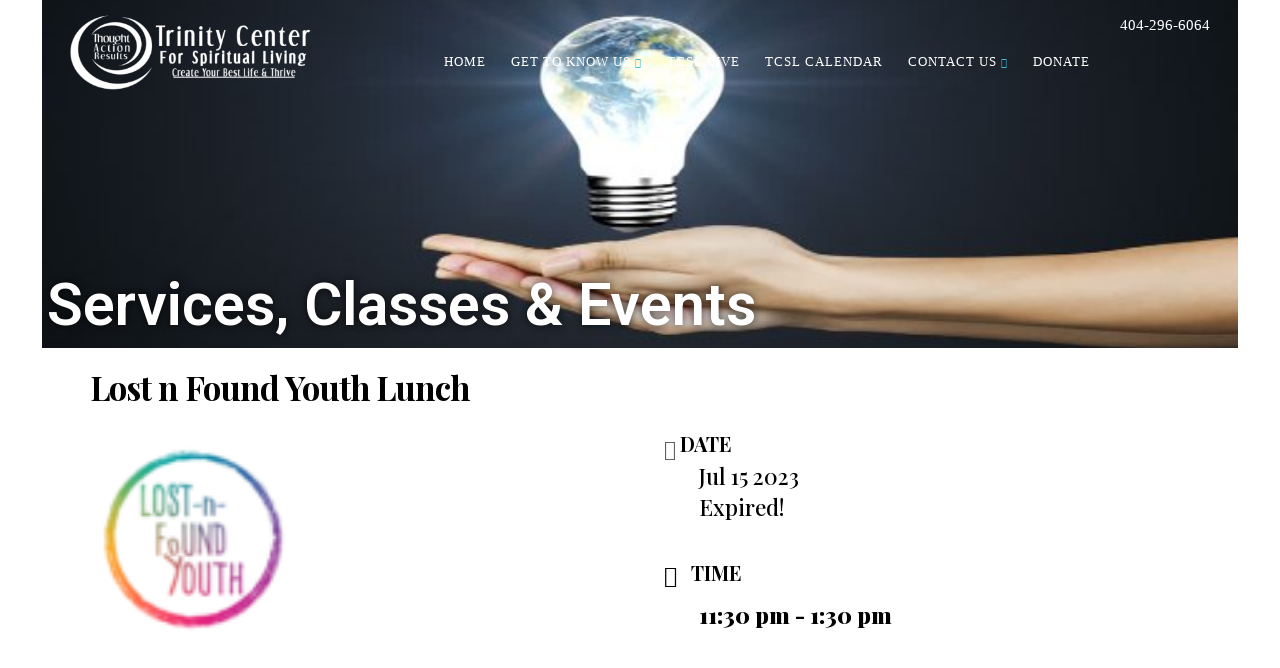

--- FILE ---
content_type: text/html; charset=UTF-8
request_url: https://trinitycenteratlanta.org/events/lost-n-found-youth-lunch/?occurrence=2023-07-15
body_size: 41843
content:
<!DOCTYPE html>
<!--// OPEN HTML //-->
<html lang="en-US" class="no-js">

<head>


	<meta http-equiv="Content-Type" content="text/html; charset=utf-8" />
		<!--// SITE META //-->
	<meta charset="UTF-8" />
	<!-- Mobile Specific Metas
    ================================================== -->
						<meta name="viewport" content="width=device-width, user-scalable=no, initial-scale=1.0, minimum-scale=1.0">
				<meta name="format-detection" content="telephone=no">
		<!--// PINGBACK & FAVICON //-->
	<link rel="pingback" href="https://tcsl.life/xmlrpc.php" />
	<link rel="shortcut icon" href="https://tcsl.life/wp-content/uploads/2020/11/cropped-tcsllogoballonslarge-2.jpg" />		<link rel="apple-touch-icon-precomposed" href="">
			<link rel="apple-touch-icon-precomposed" sizes="114x114" href="">
			<link rel="apple-touch-icon-precomposed" sizes="72x72" href="">
			<link rel="apple-touch-icon-precomposed" sizes="144x144" href="">
			<title>Lost n Found Youth Lunch &#8211; Trinity Center for Spiritual Living</title>
                        <script>
                            /* You can add more configuration options to webfontloader by previously defining the WebFontConfig with your options */
                            if ( typeof WebFontConfig === "undefined" ) {
                                WebFontConfig = new Object();
                            }
                            WebFontConfig['google'] = {families: ['Playfair+Display', 'Dosis']};

                            (function() {
                                var wf = document.createElement( 'script' );
                                wf.src = 'https://ajax.googleapis.com/ajax/libs/webfont/1.5.3/webfont.js';
                                wf.type = 'text/javascript';
                                wf.async = 'true';
                                var s = document.getElementsByTagName( 'script' )[0];
                                s.parentNode.insertBefore( wf, s );
                            })();
                        </script>
                        <meta name='robots' content='max-image-preview:large' />
	<style>img:is([sizes="auto" i], [sizes^="auto," i]) { contain-intrinsic-size: 3000px 1500px }</style>
	
<!-- Open Graph Meta Tags generated by Blog2Social 872 - https://www.blog2social.com -->
<meta property="og:title" content="Lost n Found Youth Lunch"/>
<meta property="og:description" content="Lost-n-Found Youth Luncheon TCSL members will be serving lunch to the current guests of the Lost and Found Youth Organizat"/>
<meta property="og:url" content="/events/lost-n-found-youth-lunch/?occurrence=2023-07-15"/>
<meta property="og:image" content="https://tcsl.life/wp-content/uploads/2021/07/lnfynewlogowebsite.png"/>
<meta property="og:image:width" content="200" />
<meta property="og:image:height" content="200" />
<meta property="og:image:type" content="image/png" />
<meta property="og:type" content="article"/>
<meta property="og:article:published_time" content="2021-07-12 18:30:08"/>
<meta property="og:article:modified_time" content="2025-11-14 13:41:12"/>
<!-- Open Graph Meta Tags generated by Blog2Social 872 - https://www.blog2social.com -->

<!-- Twitter Card generated by Blog2Social 872 - https://www.blog2social.com -->
<meta name="twitter:card" content="summary">
<meta name="twitter:title" content="Lost n Found Youth Lunch"/>
<meta name="twitter:description" content="Lost-n-Found Youth Luncheon TCSL members will be serving lunch to the current guests of the Lost and Found Youth Organizat"/>
<meta name="twitter:image" content="https://tcsl.life/wp-content/uploads/2021/07/lnfynewlogowebsite.png"/>
<!-- Twitter Card generated by Blog2Social 872 - https://www.blog2social.com -->
<meta name="author" content="Tony Crapolicchio"/>
<link rel='dns-prefetch' href='//tcsl.life' />
<link rel='dns-prefetch' href='//js.stripe.com' />
<link rel='dns-prefetch' href='//maps.googleapis.com' />
<link rel='dns-prefetch' href='//fonts.googleapis.com' />
<link rel="alternate" type="application/rss+xml" title="Trinity Center for Spiritual Living &raquo; Feed" href="https://tcsl.life/feed/" />
<link rel="alternate" type="application/rss+xml" title="Trinity Center for Spiritual Living &raquo; Comments Feed" href="https://tcsl.life/comments/feed/" />
<script type="text/javascript">
/* <![CDATA[ */
window._wpemojiSettings = {"baseUrl":"https:\/\/s.w.org\/images\/core\/emoji\/16.0.1\/72x72\/","ext":".png","svgUrl":"https:\/\/s.w.org\/images\/core\/emoji\/16.0.1\/svg\/","svgExt":".svg","source":{"concatemoji":"https:\/\/tcsl.life\/wp-includes\/js\/wp-emoji-release.min.js?ver=6.8.3"}};
/*! This file is auto-generated */
!function(s,n){var o,i,e;function c(e){try{var t={supportTests:e,timestamp:(new Date).valueOf()};sessionStorage.setItem(o,JSON.stringify(t))}catch(e){}}function p(e,t,n){e.clearRect(0,0,e.canvas.width,e.canvas.height),e.fillText(t,0,0);var t=new Uint32Array(e.getImageData(0,0,e.canvas.width,e.canvas.height).data),a=(e.clearRect(0,0,e.canvas.width,e.canvas.height),e.fillText(n,0,0),new Uint32Array(e.getImageData(0,0,e.canvas.width,e.canvas.height).data));return t.every(function(e,t){return e===a[t]})}function u(e,t){e.clearRect(0,0,e.canvas.width,e.canvas.height),e.fillText(t,0,0);for(var n=e.getImageData(16,16,1,1),a=0;a<n.data.length;a++)if(0!==n.data[a])return!1;return!0}function f(e,t,n,a){switch(t){case"flag":return n(e,"\ud83c\udff3\ufe0f\u200d\u26a7\ufe0f","\ud83c\udff3\ufe0f\u200b\u26a7\ufe0f")?!1:!n(e,"\ud83c\udde8\ud83c\uddf6","\ud83c\udde8\u200b\ud83c\uddf6")&&!n(e,"\ud83c\udff4\udb40\udc67\udb40\udc62\udb40\udc65\udb40\udc6e\udb40\udc67\udb40\udc7f","\ud83c\udff4\u200b\udb40\udc67\u200b\udb40\udc62\u200b\udb40\udc65\u200b\udb40\udc6e\u200b\udb40\udc67\u200b\udb40\udc7f");case"emoji":return!a(e,"\ud83e\udedf")}return!1}function g(e,t,n,a){var r="undefined"!=typeof WorkerGlobalScope&&self instanceof WorkerGlobalScope?new OffscreenCanvas(300,150):s.createElement("canvas"),o=r.getContext("2d",{willReadFrequently:!0}),i=(o.textBaseline="top",o.font="600 32px Arial",{});return e.forEach(function(e){i[e]=t(o,e,n,a)}),i}function t(e){var t=s.createElement("script");t.src=e,t.defer=!0,s.head.appendChild(t)}"undefined"!=typeof Promise&&(o="wpEmojiSettingsSupports",i=["flag","emoji"],n.supports={everything:!0,everythingExceptFlag:!0},e=new Promise(function(e){s.addEventListener("DOMContentLoaded",e,{once:!0})}),new Promise(function(t){var n=function(){try{var e=JSON.parse(sessionStorage.getItem(o));if("object"==typeof e&&"number"==typeof e.timestamp&&(new Date).valueOf()<e.timestamp+604800&&"object"==typeof e.supportTests)return e.supportTests}catch(e){}return null}();if(!n){if("undefined"!=typeof Worker&&"undefined"!=typeof OffscreenCanvas&&"undefined"!=typeof URL&&URL.createObjectURL&&"undefined"!=typeof Blob)try{var e="postMessage("+g.toString()+"("+[JSON.stringify(i),f.toString(),p.toString(),u.toString()].join(",")+"));",a=new Blob([e],{type:"text/javascript"}),r=new Worker(URL.createObjectURL(a),{name:"wpTestEmojiSupports"});return void(r.onmessage=function(e){c(n=e.data),r.terminate(),t(n)})}catch(e){}c(n=g(i,f,p,u))}t(n)}).then(function(e){for(var t in e)n.supports[t]=e[t],n.supports.everything=n.supports.everything&&n.supports[t],"flag"!==t&&(n.supports.everythingExceptFlag=n.supports.everythingExceptFlag&&n.supports[t]);n.supports.everythingExceptFlag=n.supports.everythingExceptFlag&&!n.supports.flag,n.DOMReady=!1,n.readyCallback=function(){n.DOMReady=!0}}).then(function(){return e}).then(function(){var e;n.supports.everything||(n.readyCallback(),(e=n.source||{}).concatemoji?t(e.concatemoji):e.wpemoji&&e.twemoji&&(t(e.twemoji),t(e.wpemoji)))}))}((window,document),window._wpemojiSettings);
/* ]]> */
</script>
<link rel='stylesheet' id='givewp-campaign-blocks-fonts-css' href='https://fonts.googleapis.com/css2?family=Inter%3Awght%40400%3B500%3B600%3B700&#038;display=swap&#038;ver=6.8.3' type='text/css' media='all' />
<link rel='stylesheet' id='mec-select2-style-css' href='https://tcsl.life/wp-content/plugins/modern-events-calendar/assets/packages/select2/select2.min.css?ver=7.27.0.1769127186' type='text/css' media='all' />
<link rel='stylesheet' id='mec-font-icons-css' href='https://tcsl.life/wp-content/plugins/modern-events-calendar/assets/css/iconfonts.css?ver=7.27.0.1769127186' type='text/css' media='all' />
<link rel='stylesheet' id='mec-frontend-style-css' href='https://tcsl.life/wp-content/plugins/modern-events-calendar/assets/css/frontend.min.css?ver=7.27.0.1769127186' type='text/css' media='all' />
<link rel='stylesheet' id='mec-tooltip-style-css' href='https://tcsl.life/wp-content/plugins/modern-events-calendar/assets/packages/tooltip/tooltip.css?ver=7.27.0.1769127186' type='text/css' media='all' />
<link rel='stylesheet' id='mec-tooltip-shadow-style-css' href='https://tcsl.life/wp-content/plugins/modern-events-calendar/assets/packages/tooltip/tooltipster-sideTip-shadow.min.css?ver=7.27.0.1769127186' type='text/css' media='all' />
<link rel='stylesheet' id='featherlight-css' href='https://tcsl.life/wp-content/plugins/modern-events-calendar/assets/packages/featherlight/featherlight.css?ver=7.27.0.1769127186' type='text/css' media='all' />
<link rel='stylesheet' id='mec-google-fonts-css' href='//fonts.googleapis.com/css?family=Montserrat%3A400%2C700%7CRoboto%3A100%2C300%2C400%2C700&#038;ver=7.27.0.1769127186' type='text/css' media='all' />
<link rel='stylesheet' id='mec-custom-google-font-css' href='https://fonts.googleapis.com/css?family=Playfair+Display%3Aregular%2C+italic%2C+700%2C+700italic%2C+900%2C+900italic%2C+%7CPlayfair+Display%3A900italic%2C+900italic%2C+900italic%2C+900italic%2C+900italic%2C+900italic%2C+&#038;subset=latin%2Clatin-ext&#038;ver=7.27.0.1769127186' type='text/css' media='all' />
<link rel='stylesheet' id='mec-lity-style-css' href='https://tcsl.life/wp-content/plugins/modern-events-calendar/assets/packages/lity/lity.min.css?ver=7.27.0.1769127186' type='text/css' media='all' />
<link rel='stylesheet' id='mec-general-calendar-style-css' href='https://tcsl.life/wp-content/plugins/modern-events-calendar/assets/css/mec-general-calendar.css?ver=7.27.0.1769127186' type='text/css' media='all' />
<style id='wp-emoji-styles-inline-css' type='text/css'>

	img.wp-smiley, img.emoji {
		display: inline !important;
		border: none !important;
		box-shadow: none !important;
		height: 1em !important;
		width: 1em !important;
		margin: 0 0.07em !important;
		vertical-align: -0.1em !important;
		background: none !important;
		padding: 0 !important;
	}
</style>
<style id='classic-theme-styles-inline-css' type='text/css'>
/*! This file is auto-generated */
.wp-block-button__link{color:#fff;background-color:#32373c;border-radius:9999px;box-shadow:none;text-decoration:none;padding:calc(.667em + 2px) calc(1.333em + 2px);font-size:1.125em}.wp-block-file__button{background:#32373c;color:#fff;text-decoration:none}
</style>
<link rel='stylesheet' id='html5-player-vimeo-style-css' href='https://tcsl.life/wp-content/plugins/html5-video-player/build/blocks/view.css?ver=6.8.3' type='text/css' media='all' />
<style id='givewp-campaign-comments-block-style-inline-css' type='text/css'>
.givewp-campaign-comment-block-card{display:flex;gap:var(--givewp-spacing-3);padding:var(--givewp-spacing-4) 0}.givewp-campaign-comment-block-card__avatar{align-items:center;border-radius:50%;display:flex;height:40px;justify-content:center;width:40px}.givewp-campaign-comment-block-card__avatar img{align-items:center;border-radius:50%;display:flex;height:auto;justify-content:center;min-width:40px;width:100%}.givewp-campaign-comment-block-card__donor-name{color:var(--givewp-neutral-700);font-size:1rem;font-weight:600;line-height:1.5;margin:0;text-align:left}.givewp-campaign-comment-block-card__details{align-items:center;color:var(--givewp-neutral-400);display:flex;font-size:.875rem;font-weight:500;gap:var(--givewp-spacing-2);height:auto;line-height:1.43;margin:2px 0 var(--givewp-spacing-3) 0;text-align:left}.givewp-campaign-comment-block-card__comment{color:var(--givewp-neutral-700);font-size:1rem;line-height:1.5;margin:0;text-align:left}.givewp-campaign-comment-block-card__read-more{background:none;border:none;color:var(--givewp-blue-500);cursor:pointer;font-size:.875rem;line-height:1.43;outline:none;padding:0}
.givewp-campaign-comments-block-empty-state{align-items:center;background-color:var(--givewp-shades-white);border:1px solid var(--givewp-neutral-50);border-radius:.5rem;display:flex;flex-direction:column;justify-content:center;padding:var(--givewp-spacing-6)}.givewp-campaign-comments-block-empty-state__details{align-items:center;display:flex;flex-direction:column;gap:var(--givewp-spacing-1);justify-content:center;margin:.875rem 0}.givewp-campaign-comments-block-empty-state__title{color:var(--givewp-neutral-700);font-size:1rem;font-weight:500;margin:0}.givewp-campaign-comments-block-empty-state__description{color:var(--givewp-neutral-700);font-size:.875rem;line-height:1.43;margin:0}
.givewp-campaign-comment-block{background-color:var(--givewp-shades-white);display:flex;flex-direction:column;gap:var(--givewp-spacing-2);padding:var(--givewp-spacing-6) 0}.givewp-campaign-comment-block__title{color:var(--givewp-neutral-900);font-size:18px;font-weight:600;line-height:1.56;margin:0;text-align:left}.givewp-campaign-comment-block__cta{align-items:center;background-color:var(--givewp-neutral-50);border-radius:4px;color:var(--giewp-neutral-500);display:flex;font-size:14px;font-weight:600;gap:8px;height:36px;line-height:1.43;margin:0;padding:var(--givewp-spacing-2) var(--givewp-spacing-4);text-align:left}

</style>
<style id='givewp-campaign-cover-block-style-inline-css' type='text/css'>
.givewp-campaign-selector{border:1px solid #e5e7eb;border-radius:5px;box-shadow:0 2px 4px 0 rgba(0,0,0,.05);display:flex;flex-direction:column;gap:20px;padding:40px 24px}.givewp-campaign-selector__label{padding-bottom:16px}.givewp-campaign-selector__select input[type=text]:focus{border-color:transparent;box-shadow:0 0 0 1px transparent;outline:2px solid transparent}.givewp-campaign-selector__logo{align-self:center}.givewp-campaign-selector__open{background:#2271b1;border:none;border-radius:5px;color:#fff;cursor:pointer;padding:.5rem 1rem}.givewp-campaign-selector__submit{background-color:#27ae60;border:0;border-radius:5px;color:#fff;font-weight:700;outline:none;padding:1rem;text-align:center;transition:.2s;width:100%}.givewp-campaign-selector__submit:disabled{background-color:#f3f4f6;color:#9ca0af}.givewp-campaign-selector__submit:hover:not(:disabled){cursor:pointer;filter:brightness(1.2)}
.givewp-campaign-cover-block__button{align-items:center;border:1px solid #2271b1;border-radius:2px;color:#2271b1;display:flex;justify-content:center;margin-bottom:.5rem;min-height:32px;width:100%}.givewp-campaign-cover-block__image{border-radius:2px;display:flex;flex-grow:1;margin-bottom:.5rem;max-height:4.44rem;-o-object-fit:cover;object-fit:cover;width:100%}.givewp-campaign-cover-block__help-text{color:#4b5563;font-size:.75rem;font-stretch:normal;font-style:normal;font-weight:400;letter-spacing:normal;line-height:1.4;text-align:left}.givewp-campaign-cover-block__edit-campaign-link{align-items:center;display:inline-flex;font-size:.75rem;font-stretch:normal;font-style:normal;font-weight:400;gap:.125rem;line-height:1.4}.givewp-campaign-cover-block__edit-campaign-link svg{fill:currentColor;height:1.25rem;width:1.25rem}.givewp-campaign-cover-block-preview__image{align-items:center;display:flex;height:100%;justify-content:center;width:100%}

</style>
<style id='givewp-campaign-donations-style-inline-css' type='text/css'>
.givewp-campaign-donations-block{padding:1.5rem 0}.givewp-campaign-donations-block *{font-family:Inter,sans-serif}.givewp-campaign-donations-block .givewp-campaign-donations-block__header{align-items:center;display:flex;justify-content:space-between;margin-bottom:.5rem}.givewp-campaign-donations-block .givewp-campaign-donations-block__title{color:var(--givewp-neutral-900);font-size:1.125rem;font-weight:600;line-height:1.56;margin:0}.givewp-campaign-donations-block .givewp-campaign-donations-block__donations{display:grid;gap:.5rem;margin:0;padding:0}.givewp-campaign-donations-block .givewp-campaign-donations-block__donation,.givewp-campaign-donations-block .givewp-campaign-donations-block__empty-state{background-color:var(--givewp-shades-white);border:1px solid var(--givewp-neutral-50);border-radius:.5rem;display:flex;padding:1rem}.givewp-campaign-donations-block .givewp-campaign-donations-block__donation{align-items:center;gap:.75rem}.givewp-campaign-donations-block .givewp-campaign-donations-block__donation-icon{align-items:center;display:flex}.givewp-campaign-donations-block .givewp-campaign-donations-block__donation-icon img{border-radius:100%;height:2.5rem;-o-object-fit:cover;object-fit:cover;width:2.5rem}.givewp-campaign-donations-block .givewp-campaign-donations-block__donation-info{display:flex;flex-direction:column;justify-content:center;row-gap:.25rem}.givewp-campaign-donations-block .givewp-campaign-donations-block__donation-description{color:var(--givewp-neutral-500);font-size:1rem;font-weight:500;line-height:1.5;margin:0}.givewp-campaign-donations-block .givewp-campaign-donations-block__donation-description strong{color:var(--givewp-neutral-700);font-weight:600}.givewp-campaign-donations-block .givewp-campaign-donations-block__donation-date{align-items:center;color:var(--givewp-neutral-400);display:flex;font-size:.875rem;font-weight:500;line-height:1.43}.givewp-campaign-donations-block .givewp-campaign-donations-block__donation-ribbon{align-items:center;border-radius:100%;color:#1f2937;display:flex;height:1.25rem;justify-content:center;margin-left:auto;width:1.25rem}.givewp-campaign-donations-block .givewp-campaign-donations-block__donation-ribbon[data-position="1"]{background-color:gold}.givewp-campaign-donations-block .givewp-campaign-donations-block__donation-ribbon[data-position="2"]{background-color:silver}.givewp-campaign-donations-block .givewp-campaign-donations-block__donation-ribbon[data-position="3"]{background-color:#cd7f32;color:#fffaf2}.givewp-campaign-donations-block .givewp-campaign-donations-block__donation-amount{color:var(--givewp-neutral-700);font-size:1.125rem;font-weight:600;line-height:1.56;margin-left:auto}.givewp-campaign-donations-block .givewp-campaign-donations-block__footer{display:flex;justify-content:center;margin-top:.5rem}.givewp-campaign-donations-block .givewp-campaign-donations-block__donate-button button.givewp-donation-form-modal__open,.givewp-campaign-donations-block .givewp-campaign-donations-block__empty-button button.givewp-donation-form-modal__open,.givewp-campaign-donations-block .givewp-campaign-donations-block__load-more-button{background:none!important;border:1px solid var(--givewp-primary-color);border-radius:.5rem;color:var(--givewp-primary-color)!important;font-size:.875rem;font-weight:600;line-height:1.43;padding:.25rem 1rem!important}.givewp-campaign-donations-block .givewp-campaign-donations-block__donate-button button.givewp-donation-form-modal__open:hover,.givewp-campaign-donations-block .givewp-campaign-donations-block__empty-button button.givewp-donation-form-modal__open:hover,.givewp-campaign-donations-block .givewp-campaign-donations-block__load-more-button:hover{background:var(--givewp-primary-color)!important;color:var(--givewp-shades-white)!important}.givewp-campaign-donations-block .givewp-campaign-donations-block__empty-state{align-items:center;flex-direction:column;padding:1.5rem}.givewp-campaign-donations-block .givewp-campaign-donations-block__empty-description,.givewp-campaign-donations-block .givewp-campaign-donations-block__empty-title{color:var(--givewp-neutral-700);margin:0}.givewp-campaign-donations-block .givewp-campaign-donations-block__empty-title{font-size:1rem;font-weight:500;line-height:1.5}.givewp-campaign-donations-block .givewp-campaign-donations-block__empty-description{font-size:.875rem;line-height:1.43;margin-top:.25rem}.givewp-campaign-donations-block .givewp-campaign-donations-block__empty-icon{color:var(--givewp-secondary-color);margin-bottom:.875rem;order:-1}.givewp-campaign-donations-block .givewp-campaign-donations-block__empty-button{margin-top:.875rem}.givewp-campaign-donations-block .givewp-campaign-donations-block__empty-button button.givewp-donation-form-modal__open{border-radius:.25rem;padding:.5rem 1rem!important}

</style>
<link rel='stylesheet' id='givewp-campaign-donors-style-css' href='https://tcsl.life/wp-content/plugins/give/build/campaignDonorsBlockApp.css?ver=1.0.0' type='text/css' media='all' />
<style id='givewp-campaign-form-style-inline-css' type='text/css'>
.givewp-donation-form-modal{outline:none;overflow-y:scroll;padding:1rem;width:100%}.givewp-donation-form-modal[data-entering=true]{animation:modal-fade .3s,modal-zoom .6s}@keyframes modal-fade{0%{opacity:0}to{opacity:1}}@keyframes modal-zoom{0%{transform:scale(.8)}to{transform:scale(1)}}.givewp-donation-form-modal__overlay{align-items:center;background:rgba(0,0,0,.7);display:flex;flex-direction:column;height:var(--visual-viewport-height);justify-content:center;left:0;position:fixed;top:0;width:100vw;z-index:100}.givewp-donation-form-modal__overlay[data-loading=true]{display:none}.givewp-donation-form-modal__overlay[data-entering=true]{animation:modal-fade .3s}.givewp-donation-form-modal__overlay[data-exiting=true]{animation:modal-fade .15s ease-in reverse}.givewp-donation-form-modal__open__spinner{left:50%;line-height:1;position:absolute;top:50%;transform:translate(-50%,-50%);z-index:100}.givewp-donation-form-modal__open{position:relative}.givewp-donation-form-modal__close{background:#e7e8ed;border:1px solid transparent;border-radius:50%;cursor:pointer;display:flex;padding:.75rem;position:fixed;right:25px;top:25px;transition:.2s;width:-moz-fit-content;width:fit-content;z-index:999}.givewp-donation-form-modal__close svg{height:1rem;width:1rem}.givewp-donation-form-modal__close:active,.givewp-donation-form-modal__close:focus,.givewp-donation-form-modal__close:hover{background-color:#caccd7;border:1px solid #caccd7}.admin-bar .givewp-donation-form-modal{margin-top:32px}.admin-bar .givewp-donation-form-modal__close{top:57px}
.givewp-entity-selector{border:1px solid #e5e7eb;border-radius:5px;box-shadow:0 2px 4px 0 rgba(0,0,0,.05);display:flex;flex-direction:column;gap:20px;padding:40px 24px}.givewp-entity-selector__label{padding-bottom:16px}.givewp-entity-selector__select input[type=text]:focus{border-color:transparent;box-shadow:0 0 0 1px transparent;outline:2px solid transparent}.givewp-entity-selector__logo{align-self:center}.givewp-entity-selector__open{background:#2271b1;border:none;border-radius:5px;color:#fff;cursor:pointer;padding:.5rem 1rem}.givewp-entity-selector__submit{background-color:#27ae60;border:0;border-radius:5px;color:#fff;font-weight:700;outline:none;padding:1rem;text-align:center;transition:.2s;width:100%}.givewp-entity-selector__submit:disabled{background-color:#f3f4f6;color:#9ca0af}.givewp-entity-selector__submit:hover:not(:disabled){cursor:pointer;filter:brightness(1.2)}
.givewp-campaign-selector{border:1px solid #e5e7eb;border-radius:5px;box-shadow:0 2px 4px 0 rgba(0,0,0,.05);display:flex;flex-direction:column;gap:20px;padding:40px 24px}.givewp-campaign-selector__label{padding-bottom:16px}.givewp-campaign-selector__select input[type=text]:focus{border-color:transparent;box-shadow:0 0 0 1px transparent;outline:2px solid transparent}.givewp-campaign-selector__logo{align-self:center}.givewp-campaign-selector__open{background:#2271b1;border:none;border-radius:5px;color:#fff;cursor:pointer;padding:.5rem 1rem}.givewp-campaign-selector__submit{background-color:#27ae60;border:0;border-radius:5px;color:#fff;font-weight:700;outline:none;padding:1rem;text-align:center;transition:.2s;width:100%}.givewp-campaign-selector__submit:disabled{background-color:#f3f4f6;color:#9ca0af}.givewp-campaign-selector__submit:hover:not(:disabled){cursor:pointer;filter:brightness(1.2)}
.givewp-donation-form-link,.givewp-donation-form-modal__open{background:var(--givewp-primary-color,#2271b1);border:none;border-radius:5px;color:#fff;cursor:pointer;font-family:-apple-system,BlinkMacSystemFont,Segoe UI,Roboto,Oxygen-Sans,Ubuntu,Cantarell,Helvetica Neue,sans-serif;font-size:1rem;font-weight:500!important;line-height:1.5;padding:.75rem 1.25rem!important;text-decoration:none!important;transition:all .2s ease;width:100%}.givewp-donation-form-link:active,.givewp-donation-form-link:focus,.givewp-donation-form-link:focus-visible,.givewp-donation-form-link:hover,.givewp-donation-form-modal__open:active,.givewp-donation-form-modal__open:focus,.givewp-donation-form-modal__open:focus-visible,.givewp-donation-form-modal__open:hover{background-color:color-mix(in srgb,var(--givewp-primary-color,#2271b1),#000 20%)}.components-input-control__label{width:100%}.wp-block-givewp-campaign-form{position:relative}.wp-block-givewp-campaign-form form[id*=give-form] #give-gateway-radio-list>li input[type=radio]{display:inline-block}.wp-block-givewp-campaign-form iframe{pointer-events:none;width:100%!important}.give-change-donation-form-btn svg{margin-top:3px}.givewp-default-form-toggle{margin-top:var(--givewp-spacing-4)}

</style>
<style id='givewp-campaign-goal-style-inline-css' type='text/css'>
.givewp-campaign-goal{display:flex;flex-direction:column;gap:.5rem;padding-bottom:1rem}.givewp-campaign-goal__container{display:flex;flex-direction:row;justify-content:space-between}.givewp-campaign-goal__container-item{display:flex;flex-direction:column;gap:.2rem}.givewp-campaign-goal__container-item span{color:var(--givewp-neutral-500);font-size:12px;font-weight:600;letter-spacing:.48px;line-height:1.5;text-transform:uppercase}.givewp-campaign-goal__container-item strong{color:var(--givewp-neutral-900);font-size:20px;font-weight:600;line-height:1.6}.givewp-campaign-goal__progress-bar{display:flex}.givewp-campaign-goal__progress-bar-container{background-color:#f2f2f2;border-radius:14px;box-shadow:inset 0 1px 4px 0 rgba(0,0,0,.09);display:flex;flex-grow:1;height:8px}.givewp-campaign-goal__progress-bar-progress{background:var(--givewp-secondary-color,#2d802f);border-radius:14px;box-shadow:inset 0 1px 4px 0 rgba(0,0,0,.09);display:flex;height:8px}

</style>
<style id='givewp-campaign-stats-block-style-inline-css' type='text/css'>
.givewp-campaign-stats-block span{color:var(--givewp-neutral-500);display:block;font-size:12px;font-weight:600;letter-spacing:.48px;line-height:1.5;margin-bottom:2px;text-align:left;text-transform:uppercase}.givewp-campaign-stats-block strong{color:var(--givewp-neutral-900);font-size:20px;font-weight:600;letter-spacing:normal;line-height:1.6}

</style>
<style id='givewp-campaign-donate-button-style-inline-css' type='text/css'>
.givewp-donation-form-link,.givewp-donation-form-modal__open{background:var(--givewp-primary-color,#2271b1);border:none;border-radius:5px;color:#fff;cursor:pointer;font-family:-apple-system,BlinkMacSystemFont,Segoe UI,Roboto,Oxygen-Sans,Ubuntu,Cantarell,Helvetica Neue,sans-serif;font-size:1rem;font-weight:500!important;line-height:1.5;padding:.75rem 1.25rem!important;text-decoration:none!important;transition:all .2s ease;width:100%}.givewp-donation-form-link:active,.givewp-donation-form-link:focus,.givewp-donation-form-link:focus-visible,.givewp-donation-form-link:hover,.givewp-donation-form-modal__open:active,.givewp-donation-form-modal__open:focus,.givewp-donation-form-modal__open:focus-visible,.givewp-donation-form-modal__open:hover{background-color:color-mix(in srgb,var(--givewp-primary-color,#2271b1),#000 20%)}.give-change-donation-form-btn svg{margin-top:3px}.givewp-default-form-toggle{margin-top:var(--givewp-spacing-4)}

</style>
<style id='global-styles-inline-css' type='text/css'>
:root{--wp--preset--aspect-ratio--square: 1;--wp--preset--aspect-ratio--4-3: 4/3;--wp--preset--aspect-ratio--3-4: 3/4;--wp--preset--aspect-ratio--3-2: 3/2;--wp--preset--aspect-ratio--2-3: 2/3;--wp--preset--aspect-ratio--16-9: 16/9;--wp--preset--aspect-ratio--9-16: 9/16;--wp--preset--color--black: #000000;--wp--preset--color--cyan-bluish-gray: #abb8c3;--wp--preset--color--white: #ffffff;--wp--preset--color--pale-pink: #f78da7;--wp--preset--color--vivid-red: #cf2e2e;--wp--preset--color--luminous-vivid-orange: #ff6900;--wp--preset--color--luminous-vivid-amber: #fcb900;--wp--preset--color--light-green-cyan: #7bdcb5;--wp--preset--color--vivid-green-cyan: #00d084;--wp--preset--color--pale-cyan-blue: #8ed1fc;--wp--preset--color--vivid-cyan-blue: #0693e3;--wp--preset--color--vivid-purple: #9b51e0;--wp--preset--gradient--vivid-cyan-blue-to-vivid-purple: linear-gradient(135deg,rgba(6,147,227,1) 0%,rgb(155,81,224) 100%);--wp--preset--gradient--light-green-cyan-to-vivid-green-cyan: linear-gradient(135deg,rgb(122,220,180) 0%,rgb(0,208,130) 100%);--wp--preset--gradient--luminous-vivid-amber-to-luminous-vivid-orange: linear-gradient(135deg,rgba(252,185,0,1) 0%,rgba(255,105,0,1) 100%);--wp--preset--gradient--luminous-vivid-orange-to-vivid-red: linear-gradient(135deg,rgba(255,105,0,1) 0%,rgb(207,46,46) 100%);--wp--preset--gradient--very-light-gray-to-cyan-bluish-gray: linear-gradient(135deg,rgb(238,238,238) 0%,rgb(169,184,195) 100%);--wp--preset--gradient--cool-to-warm-spectrum: linear-gradient(135deg,rgb(74,234,220) 0%,rgb(151,120,209) 20%,rgb(207,42,186) 40%,rgb(238,44,130) 60%,rgb(251,105,98) 80%,rgb(254,248,76) 100%);--wp--preset--gradient--blush-light-purple: linear-gradient(135deg,rgb(255,206,236) 0%,rgb(152,150,240) 100%);--wp--preset--gradient--blush-bordeaux: linear-gradient(135deg,rgb(254,205,165) 0%,rgb(254,45,45) 50%,rgb(107,0,62) 100%);--wp--preset--gradient--luminous-dusk: linear-gradient(135deg,rgb(255,203,112) 0%,rgb(199,81,192) 50%,rgb(65,88,208) 100%);--wp--preset--gradient--pale-ocean: linear-gradient(135deg,rgb(255,245,203) 0%,rgb(182,227,212) 50%,rgb(51,167,181) 100%);--wp--preset--gradient--electric-grass: linear-gradient(135deg,rgb(202,248,128) 0%,rgb(113,206,126) 100%);--wp--preset--gradient--midnight: linear-gradient(135deg,rgb(2,3,129) 0%,rgb(40,116,252) 100%);--wp--preset--font-size--small: 13px;--wp--preset--font-size--medium: 20px;--wp--preset--font-size--large: 36px;--wp--preset--font-size--x-large: 42px;--wp--preset--spacing--20: 0.44rem;--wp--preset--spacing--30: 0.67rem;--wp--preset--spacing--40: 1rem;--wp--preset--spacing--50: 1.5rem;--wp--preset--spacing--60: 2.25rem;--wp--preset--spacing--70: 3.38rem;--wp--preset--spacing--80: 5.06rem;--wp--preset--shadow--natural: 6px 6px 9px rgba(0, 0, 0, 0.2);--wp--preset--shadow--deep: 12px 12px 50px rgba(0, 0, 0, 0.4);--wp--preset--shadow--sharp: 6px 6px 0px rgba(0, 0, 0, 0.2);--wp--preset--shadow--outlined: 6px 6px 0px -3px rgba(255, 255, 255, 1), 6px 6px rgba(0, 0, 0, 1);--wp--preset--shadow--crisp: 6px 6px 0px rgba(0, 0, 0, 1);}:where(.is-layout-flex){gap: 0.5em;}:where(.is-layout-grid){gap: 0.5em;}body .is-layout-flex{display: flex;}.is-layout-flex{flex-wrap: wrap;align-items: center;}.is-layout-flex > :is(*, div){margin: 0;}body .is-layout-grid{display: grid;}.is-layout-grid > :is(*, div){margin: 0;}:where(.wp-block-columns.is-layout-flex){gap: 2em;}:where(.wp-block-columns.is-layout-grid){gap: 2em;}:where(.wp-block-post-template.is-layout-flex){gap: 1.25em;}:where(.wp-block-post-template.is-layout-grid){gap: 1.25em;}.has-black-color{color: var(--wp--preset--color--black) !important;}.has-cyan-bluish-gray-color{color: var(--wp--preset--color--cyan-bluish-gray) !important;}.has-white-color{color: var(--wp--preset--color--white) !important;}.has-pale-pink-color{color: var(--wp--preset--color--pale-pink) !important;}.has-vivid-red-color{color: var(--wp--preset--color--vivid-red) !important;}.has-luminous-vivid-orange-color{color: var(--wp--preset--color--luminous-vivid-orange) !important;}.has-luminous-vivid-amber-color{color: var(--wp--preset--color--luminous-vivid-amber) !important;}.has-light-green-cyan-color{color: var(--wp--preset--color--light-green-cyan) !important;}.has-vivid-green-cyan-color{color: var(--wp--preset--color--vivid-green-cyan) !important;}.has-pale-cyan-blue-color{color: var(--wp--preset--color--pale-cyan-blue) !important;}.has-vivid-cyan-blue-color{color: var(--wp--preset--color--vivid-cyan-blue) !important;}.has-vivid-purple-color{color: var(--wp--preset--color--vivid-purple) !important;}.has-black-background-color{background-color: var(--wp--preset--color--black) !important;}.has-cyan-bluish-gray-background-color{background-color: var(--wp--preset--color--cyan-bluish-gray) !important;}.has-white-background-color{background-color: var(--wp--preset--color--white) !important;}.has-pale-pink-background-color{background-color: var(--wp--preset--color--pale-pink) !important;}.has-vivid-red-background-color{background-color: var(--wp--preset--color--vivid-red) !important;}.has-luminous-vivid-orange-background-color{background-color: var(--wp--preset--color--luminous-vivid-orange) !important;}.has-luminous-vivid-amber-background-color{background-color: var(--wp--preset--color--luminous-vivid-amber) !important;}.has-light-green-cyan-background-color{background-color: var(--wp--preset--color--light-green-cyan) !important;}.has-vivid-green-cyan-background-color{background-color: var(--wp--preset--color--vivid-green-cyan) !important;}.has-pale-cyan-blue-background-color{background-color: var(--wp--preset--color--pale-cyan-blue) !important;}.has-vivid-cyan-blue-background-color{background-color: var(--wp--preset--color--vivid-cyan-blue) !important;}.has-vivid-purple-background-color{background-color: var(--wp--preset--color--vivid-purple) !important;}.has-black-border-color{border-color: var(--wp--preset--color--black) !important;}.has-cyan-bluish-gray-border-color{border-color: var(--wp--preset--color--cyan-bluish-gray) !important;}.has-white-border-color{border-color: var(--wp--preset--color--white) !important;}.has-pale-pink-border-color{border-color: var(--wp--preset--color--pale-pink) !important;}.has-vivid-red-border-color{border-color: var(--wp--preset--color--vivid-red) !important;}.has-luminous-vivid-orange-border-color{border-color: var(--wp--preset--color--luminous-vivid-orange) !important;}.has-luminous-vivid-amber-border-color{border-color: var(--wp--preset--color--luminous-vivid-amber) !important;}.has-light-green-cyan-border-color{border-color: var(--wp--preset--color--light-green-cyan) !important;}.has-vivid-green-cyan-border-color{border-color: var(--wp--preset--color--vivid-green-cyan) !important;}.has-pale-cyan-blue-border-color{border-color: var(--wp--preset--color--pale-cyan-blue) !important;}.has-vivid-cyan-blue-border-color{border-color: var(--wp--preset--color--vivid-cyan-blue) !important;}.has-vivid-purple-border-color{border-color: var(--wp--preset--color--vivid-purple) !important;}.has-vivid-cyan-blue-to-vivid-purple-gradient-background{background: var(--wp--preset--gradient--vivid-cyan-blue-to-vivid-purple) !important;}.has-light-green-cyan-to-vivid-green-cyan-gradient-background{background: var(--wp--preset--gradient--light-green-cyan-to-vivid-green-cyan) !important;}.has-luminous-vivid-amber-to-luminous-vivid-orange-gradient-background{background: var(--wp--preset--gradient--luminous-vivid-amber-to-luminous-vivid-orange) !important;}.has-luminous-vivid-orange-to-vivid-red-gradient-background{background: var(--wp--preset--gradient--luminous-vivid-orange-to-vivid-red) !important;}.has-very-light-gray-to-cyan-bluish-gray-gradient-background{background: var(--wp--preset--gradient--very-light-gray-to-cyan-bluish-gray) !important;}.has-cool-to-warm-spectrum-gradient-background{background: var(--wp--preset--gradient--cool-to-warm-spectrum) !important;}.has-blush-light-purple-gradient-background{background: var(--wp--preset--gradient--blush-light-purple) !important;}.has-blush-bordeaux-gradient-background{background: var(--wp--preset--gradient--blush-bordeaux) !important;}.has-luminous-dusk-gradient-background{background: var(--wp--preset--gradient--luminous-dusk) !important;}.has-pale-ocean-gradient-background{background: var(--wp--preset--gradient--pale-ocean) !important;}.has-electric-grass-gradient-background{background: var(--wp--preset--gradient--electric-grass) !important;}.has-midnight-gradient-background{background: var(--wp--preset--gradient--midnight) !important;}.has-small-font-size{font-size: var(--wp--preset--font-size--small) !important;}.has-medium-font-size{font-size: var(--wp--preset--font-size--medium) !important;}.has-large-font-size{font-size: var(--wp--preset--font-size--large) !important;}.has-x-large-font-size{font-size: var(--wp--preset--font-size--x-large) !important;}
:where(.wp-block-post-template.is-layout-flex){gap: 1.25em;}:where(.wp-block-post-template.is-layout-grid){gap: 1.25em;}
:where(.wp-block-columns.is-layout-flex){gap: 2em;}:where(.wp-block-columns.is-layout-grid){gap: 2em;}
:root :where(.wp-block-pullquote){font-size: 1.5em;line-height: 1.6;}
</style>
<link rel='stylesheet' id='contact-form-7-css' href='https://tcsl.life/wp-content/plugins/contact-form-7/includes/css/styles.css?ver=6.1.4' type='text/css' media='all' />
<link rel='stylesheet' id='font-awesome-css' href='https://tcsl.life/wp-content/plugins/elementor/assets/lib/font-awesome/css/font-awesome.min.css?ver=4.7.0' type='text/css' media='all' />
<link rel='stylesheet' id='pcp_swiper-css' href='https://tcsl.life/wp-content/plugins/post-carousel-pro/public/assets/css/swiper-bundle.css?ver=2.0.2' type='text/css' media='all' />
<link rel='stylesheet' id='pcp-bxslider-css' href='https://tcsl.life/wp-content/plugins/post-carousel-pro/public/assets/css/jquery.bxslider.css?ver=2.0.2' type='text/css' media='all' />
<link rel='stylesheet' id='pcp-likes-css' href='https://tcsl.life/wp-content/plugins/post-carousel-pro/public/assets/css/pcp-likes-public.css?ver=2.0.2' type='text/css' media='all' />
<link rel='stylesheet' id='pcp-popup-css' href='https://tcsl.life/wp-content/plugins/post-carousel-pro/public/assets/css/magnific-popup.css?ver=2.0.2' type='text/css' media='all' />
<link rel='stylesheet' id='pcp-style-css' href='https://tcsl.life/wp-content/plugins/post-carousel-pro/public/assets/css/style.css?ver=2.0.2' type='text/css' media='all' />
<style id='pcp-style-inline-css' type='text/css'>
#pcp_wrapper-45088 .pcp-section-title{text-align: left;text-transform: none;font-size: 24px;line-height: 28px;letter-spacing: 0px;color: #444;margin: 0 0 30px 0}#pcp_wrapper-45088 .sp-pcp-row{ margin-right: -0.5px;margin-left: -0.5px;}#pcp_wrapper-45088 .sp-pcp-row [class*='sp-pcp-col-']{padding-right: 0.5px;padding-left: 0.5px;padding-bottom: 1px;}.pcp-wrapper-45088 .sp-pcp-title a,.pcp-modal-45088 .sp-pcp-title, .pcp-wrapper-45088 .pcp-collapse-header a{text-align: left;text-transform: none;font-size: 20px;line-height: 24px;letter-spacing: 0px;color: #111;display: inherit;}.pcp-wrapper-45088 .sp-pcp-title, .pcp-modal-45088 .sp-pcp-title {margin: 0px 0px 9px 0px;}.pcp-wrapper-45088 .pcp-collapse-header a{display: inline-block;}.pcp-modal-45088 .sp-pcp-title{text-align: left;color: #111}.pcp-wrapper-45088 .sp-pcp-title a:hover,.pcp-wrapper-45088 .pcp-collapse-header:hover a{color: #e1624b;}.pcp-wrapper-45088 .sp-pcp-post-content,.pcp-modal-45088 .sp-pcp-post-content{text-align: left;text-transform: none;font-size: 16px;line-height: 20px;letter-spacing: 0px;margin: 0px 0px 17px 0px;color: #444; }#pcp_wrapper-45088 .pcp-button-prev, #pcp_wrapper-45088 .pcp-button-next{ background-image: none; background-size: auto; background-color: #fff; font-size: 18px; height: 33px; width: 33px; margin-top: 8px; border: 1px solid #aaa; text-align: center; line-height: 30px; -webkit-transition: 0.3s; border-radius: 0px; }#pcp_wrapper-45088 .pcp-button-prev:hover, #pcp_wrapper-45088 .pcp-button-next:hover{ background-color: #e1624b; border-color: #e1624b; } #pcp_wrapper-45088 .pcp-button-prev .fa, #pcp_wrapper-45088 .pcp-button-next .fa{ color: #aaa; } #pcp_wrapper-45088 .pcp-button-prev:hover .fa, #pcp_wrapper-45088 .pcp-button-next:hover .fa{ color: #fff; } #pcp_wrapper-45088.pcp-carousel-wrapper .sp-pcp-post{ margin-top: 0; } #pcp_wrapper-45088 .sp-pcp-carousel.bottom_left, #pcp_wrapper-45088 .sp-pcp-carousel.bottom_right, #pcp_wrapper-45088 .sp-pcp-carousel.bottom_center {padding-bottom: 60px;}#pcp_wrapper-45088 .dots .swiper-pagination-bullet{ background: #cccccc; } #pcp_wrapper-45088 .dots .swiper-pagination-bullet-active { background: #e1624b; } #pcp_wrapper-45088 .number .swiper-pagination-bullet{ color: #ffffff; background: #444444; } #pcp_wrapper-45088 .number .swiper-pagination-bullet-active, #pcp_wrapper-45088 .number .swiper-pagination-bullet:hover{ color: #ffffff; background: #e1624b; }#pcp_wrapper-45088 .sp-pcp-carousel {padding-bottom: 60px;}.pcp-modal-45088 .sp-pcp-post-content{color: #444;}.pcp-wrapper-45088 .sp-pcp-post .sp-pcp-post-details .sp-pcp-post-details-content{background: rgba(0,0,0,0.5);}#pcp_wrapper-45088 .sp-pcp-post .sp-pcp-post-details .sp-pcp-post-details-content{border: 0px solid #e2e2e2;}#pcp_wrapper-45088 .sp-pcp-post .sp-pcp-post-details .sp-pcp-post-details-content{border-radius: 0;}#pcp_wrapper-45088 .sp-pcp-post .sp-pcp-post-details {padding: 0 0 0 0;}#pcp_wrapper-45088 .sp-pcp-post-details .sp-pcp-post-details-content {padding: 0 0 0 0;}#pcp_wrapper-45088 .sp-pcp-post .pcp-post-thumb-wrapper{border-radius: 0px;margin: 0px 0px 11px 0px;}.pcp-modal-45088 .sp-pcp-post .sp-pcp-post-thumb-area {margin: 0px 0px 11px 0px;}#pcp_wrapper-45088 .sp-overlay.sp-pcp-post .pcp-post-thumb-wrapper,#pcp_wrapper-45088 .left-thumb.sp-pcp-post .pcp-post-thumb-wrapper,#pcp_wrapper-45088 .right-thumb.sp-pcp-post .pcp-post-thumb-wrapper,#pcp_wrapper-45088 .sp-pcp-content-box.sp-pcp-post .pcp-post-thumb-wrapper{margin: 0;}#pcp_wrapper-45088 .pcp-post-thumb-wrapper{border: 0px solid #dddddd;}.pcp-wrapper-45088 .sp_pcp_cf_list,.pcp-popup-45088 .sp_pcp_cf_list{text-align: left;text-transform: none;font-size: 14px;line-height: 18px;letter-spacing: 0px;color: #888;margin: 0px 0px 15px 0px;}.pcp-popup-45088 .sp_pcp_cf_list{color: #888;}.pcp-wrapper-45088 .sp-pcp-post-meta li,.pcp-wrapper-45088 .sp-pcp-post-meta ul,.pcp-wrapper-45088 .sp-pcp-post-meta li a,.pcp-popup-45088 .sp-pcp-post-meta ul,.pcp-popup-45088 .sp-pcp-post-meta li,.pcp-popup-45088 .sp-pcp-post-meta li a{text-transform: none;font-size: 14px;line-height: 16px;letter-spacing: 0px;color: #888;}.pcp-popup-45088 .sp-pcp-post-meta ul,.pcp-popup-45088 .sp-pcp-post-meta li,.pcp-popup-45088 .sp-pcp-post-meta li a {color: #888;}.pcp-modal-45088 .sp-pcp-post-meta,.pcp-wrapper-45088 .sp-pcp-post-meta{margin: 0px 0px 9px 0px;text-align: left;}.pcp-wrapper-45088 .sp-pcp-post-meta li a:hover,.pcp-popup-45088 .sp-pcp-post-meta li a:hover{color: #e1624b;}.pcp-modal-45088.pcp-modal{background: #fff;max-width: 1050px;max-height: 700px;}.pcp-popup-45088.mfp-bg {background: rgba(11,11,11,0.8);}.pcp-modal-45088.pcp-modal button.mfp-close{color: #fc0c0c;}.pcp-modal-45088.pcp-modal button.mfp-close:hover{color: #e1624b;}.pcp-popup-45088 .pcp-popup-button-prev,.pcp-popup-45088 .pcp-popup-button-next {color: #aaa;background: rgba(0,0,0,0.5);}.pcp-popup-45088 .pcp-popup-button-prev:hover,.pcp-popup-45088 .pcp-popup-button-next:hover{color: #fff;background: #e1624b;}#pcp_wrapper-45088  .sp-pcp-post .sp-pcp-social-share{text-align: left;}.pcp-popup-45088  .sp-pcp-post .sp-pcp-social-share{text-align: left;}#pcp_wrapper-45088 .sp-pcp-post .sp-pcp-social-share,.pcp-popup-45088 .sp-pcp-post .sp-pcp-social-share{margin: 0px 0px 0px 0px;}.pcp-popup-45088 .sp-pcp-post .sp-pcp-social-share a.icon_only .fa,#pcp_wrapper-45088 .sp-pcp-post .sp-pcp-social-share a.icon_only .fa{background: transparent;border: none;}#pcp_wrapper-45088 .pcp-readmore-link{text-transform: uppercase; font-size: 12px; line-height: 18px; letter-spacing: 0px; }#pcp_wrapper-45088 .sp-pcp-readmore{ text-align: left; }#pcp_wrapper-45088 .pcp-readmore-link{ background: transparent; color: #111; border-color: #888; border-radius: 0px; } #pcp_wrapper-45088 .pcp-readmore-link:hover { background: #e1624b; color: #fff; border-color: #e1624b; }#pcp_wrapper-45088 .pcp-post-pagination .page-numbers.current, #pcp_wrapper-45088 .pcp-post-pagination a.active , #pcp_wrapper-45088 .pcp-post-pagination a:hover{ color: #ffffff; background: #e1624b; border-color: #e1624b; }#pcp_wrapper-45088 .pcp-post-pagination,#pcp_wrapper-45088 .pcp-load-more{ text-align: left; }#pcp_wrapper-45088 .pcp-post-pagination .page-numbers, .pcp-post-pagination a{ background: #ffffff; color:#5e5e5e; border-color: #bbbbbb; }#pcp_wrapper-45088 .pcp-load-more button{ background: #ffffff; color: #5e5e5e; }#pcp_wrapper-45088 .pcp-load-more button{ background: #e1624b; color: #ffffff; }#pcp_wrapper-45088 .pcp-author-filter.pcp-bar.fl_button input~div,#pcp_wrapper-45088 .pcp-filter-bar .pcp-filter-by.pcp-bar.fl_button input~div, .pcp-order-by.pcp-bar.fl-btn input~div,#pcp_wrapper-45088 .pcp-order.pcp-bar.fl-btn input~div { background: #ffffff; color:#5e5e5e; border-color: #bbbbbb; }#pcp_wrapper-45088 .pcp-author-filter.pcp-bar.fl_button input:checked~div,#pcp_wrapper-45088 .pcp-filter-bar .pcp-filter-by.pcp-bar.fl_button input:checked~div, .pcp-order-by.pcp-bar.fl-btn input:checked~div,#pcp_wrapper-45088 .pcp-order.pcp-bar.fl-btn input:checked~div{ color: #ffffff; background: #e1624b; border-color: #e1624b; }#pcp_wrapper-45088 .pcp-shuffle-filter .taxonomy-group{ margin: 0px 0px 30px 0px; } #pcp_wrapper-45088 .pcp-shuffle-filter .pcp-button{ background: transparent; color: #444444; margin: 0px 8px 8px 0px; border: 2px solid #bbbbbb; } #pcp_wrapper-45088 .pcp-shuffle-filter .pcp-button:hover, #pcp_wrapper-45088 .pcp-shuffle-filter .pcp-button.is-active { background: #e1624b; color: #ffffff; border: 2px solid #e1624b; } @media (max-width: 768px) {#pcp_wrapper-45088 .pcp-section-title{ font-size: 20px; line-height: 24px; }.pcp-wrapper-45088 .sp-pcp-title a{ font-size: 18px; line-height: 22px; }.pcp-wrapper-45088 .sp-pcp-post-content{ font-size: 14px; line-height: 18px; }#pcp_wrapper-45088 .pcp-readmore-link{ font-size: 12px; line-height: 18px; }.pcp-wrapper-45088 .sp-pcp-post-meta li, .pcp-wrapper-45088 .sp-pcp-post-meta li a { font-size: 14px; line-height: 16px; } .pcp-wrapper-45088 .sp_pcp_cf_list{ font-size: 14px; line-height: 18px; } }@media (max-width: 420px) {#pcp_wrapper-45088 .pcp-section-title{ font-size: 18px; line-height: 20px; }.pcp-wrapper-45088 .sp-pcp-title a{ font-size: 16px; line-height: 20px; }.pcp-wrapper-45088 .sp-pcp-post-content{ font-size: 12px; line-height: 18px; }#pcp_wrapper-45088 .pcp-readmore-link{ font-size: 10px; line-height: 16px; }.pcp-wrapper-45088 .sp-pcp-post-meta li, .pcp-wrapper-45088 .sp-pcp-post-meta li a{ font-size: 12px; line-height: 16px; } .pcp-wrapper-45088 .sp_pcp_cf_list{ font-size: 12px; line-height: 16px; } }#pcp_wrapper-21043 .pcp-section-title{text-align: left;text-transform: none;font-size: 24px;line-height: 28px;letter-spacing: 0px;color: #444;margin: 0 0 30px 0}#pcp_wrapper-21043 .sp-pcp-row{ margin-right: -10px;margin-left: -10px;}#pcp_wrapper-21043 .sp-pcp-row [class*='sp-pcp-col-']{padding-right: 10px;padding-left: 10px;padding-bottom: 20px;}.pcp-wrapper-21043 .sp-pcp-title a,.pcp-modal-21043 .sp-pcp-title, .pcp-wrapper-21043 .pcp-collapse-header a{text-align: left;text-transform: none;font-size: 20px;line-height: 24px;letter-spacing: 0px;color: #111;display: inherit;}.pcp-wrapper-21043 .sp-pcp-title, .pcp-modal-21043 .sp-pcp-title {margin: 0px 0px 9px 0px;}.pcp-wrapper-21043 .pcp-collapse-header a{display: inline-block;}.pcp-modal-21043 .sp-pcp-title{text-align: left;color: #111}.pcp-wrapper-21043 .sp-pcp-title a:hover,.pcp-wrapper-21043 .pcp-collapse-header:hover a{color: #e1624b;}#pcp_wrapper-21043 .pcp-button-prev, #pcp_wrapper-21043 .pcp-button-next{ background-image: none; background-size: auto; background-color: #fff; font-size: 18px; height: 33px; width: 33px; margin-top: 8px; border: 1px solid #aaa; text-align: center; line-height: 30px; -webkit-transition: 0.3s; border-radius: 0px; }#pcp_wrapper-21043 .pcp-button-prev:hover, #pcp_wrapper-21043 .pcp-button-next:hover{ background-color: #e1624b; border-color: #e1624b; } #pcp_wrapper-21043 .pcp-button-prev .fa, #pcp_wrapper-21043 .pcp-button-next .fa{ color: #aaa; } #pcp_wrapper-21043 .pcp-button-prev:hover .fa, #pcp_wrapper-21043 .pcp-button-next:hover .fa{ color: #fff; } #pcp_wrapper-21043.pcp-carousel-wrapper .sp-pcp-post{ margin-top: 0; } #pcp_wrapper-21043 .dots .swiper-pagination-bullet{ background: #cccccc; } #pcp_wrapper-21043 .dots .swiper-pagination-bullet-active { background: #e1624b; } #pcp_wrapper-21043 .number .swiper-pagination-bullet{ color: #ffffff; background: #444444; } #pcp_wrapper-21043 .number .swiper-pagination-bullet-active, #pcp_wrapper-21043 .number .swiper-pagination-bullet:hover{ color: #ffffff; background: #e1624b; }#pcp_wrapper-21043 .sp-pcp-carousel {padding-bottom: 60px;}.pcp-modal-21043 .sp-pcp-post-content{color: #444;}#pcp_wrapper-21043 .sp-pcp-post  {border: 0px solid #e2e2e2;}#pcp_wrapper-21043 .sp-pcp-post  {border-radius: 0;}#pcp_wrapper-21043 .sp-pcp-post{background-color: transparent;}#pcp_wrapper-21043 .sp-pcp-post  {padding: 0 0 0 0;}#pcp_wrapper-21043 .sp-pcp-post-details  {padding: 0 0 0 0;}#pcp_wrapper-21043 .sp-pcp-post .pcp-post-thumb-wrapper{border-radius: 0px;margin: 0px 0px 11px 0px;}.pcp-modal-21043 .sp-pcp-post .sp-pcp-post-thumb-area {margin: 0px 0px 11px 0px;}#pcp_wrapper-21043 .sp-overlay.sp-pcp-post .pcp-post-thumb-wrapper,#pcp_wrapper-21043 .left-thumb.sp-pcp-post .pcp-post-thumb-wrapper,#pcp_wrapper-21043 .right-thumb.sp-pcp-post .pcp-post-thumb-wrapper,#pcp_wrapper-21043 .sp-pcp-content-box.sp-pcp-post .pcp-post-thumb-wrapper{margin: 0;}#pcp_wrapper-21043 .pcp-post-thumb-wrapper{border: 0px solid #dddddd;}.pcp-wrapper-21043 .sp_pcp_cf_list,.pcp-popup-21043 .sp_pcp_cf_list{text-align: left;text-transform: none;font-size: 14px;line-height: 18px;letter-spacing: 0px;color: #888;margin: 0px 0px 15px 0px;}.pcp-popup-21043 .sp_pcp_cf_list{color: #888;}.pcp-wrapper-21043 .sp-pcp-post-meta li,.pcp-wrapper-21043 .sp-pcp-post-meta ul,.pcp-wrapper-21043 .sp-pcp-post-meta li a,.pcp-popup-21043 .sp-pcp-post-meta ul,.pcp-popup-21043 .sp-pcp-post-meta li,.pcp-popup-21043 .sp-pcp-post-meta li a{text-transform: none;font-size: 14px;line-height: 16px;letter-spacing: 0px;color: #888;}.pcp-popup-21043 .sp-pcp-post-meta ul,.pcp-popup-21043 .sp-pcp-post-meta li,.pcp-popup-21043 .sp-pcp-post-meta li a {color: #888;}.pcp-modal-21043 .sp-pcp-post-meta,.pcp-wrapper-21043 .sp-pcp-post-meta{margin: 0px 0px 9px 0px;text-align: left;}.pcp-wrapper-21043 .sp-pcp-post-meta li a:hover,.pcp-popup-21043 .sp-pcp-post-meta li a:hover{color: #e1624b;}.pcp-modal-21043.pcp-modal{background: #fff;max-width: 1050px;max-height: 700px;}.pcp-popup-21043.mfp-bg {background: rgba(11,11,11,0.8);}.pcp-modal-21043.pcp-modal button.mfp-close{color: #fc0c0c;}.pcp-modal-21043.pcp-modal button.mfp-close:hover{color: #e1624b;}.pcp-popup-21043 .pcp-popup-button-prev,.pcp-popup-21043 .pcp-popup-button-next {color: #aaa;background: rgba(0,0,0,0.5);}.pcp-popup-21043 .pcp-popup-button-prev:hover,.pcp-popup-21043 .pcp-popup-button-next:hover{color: #fff;background: #e1624b;}#pcp_wrapper-21043  .sp-pcp-post .sp-pcp-social-share{text-align: left;}.pcp-popup-21043  .sp-pcp-post .sp-pcp-social-share{text-align: left;}#pcp_wrapper-21043 .sp-pcp-post .sp-pcp-social-share,.pcp-popup-21043 .sp-pcp-post .sp-pcp-social-share{margin: 0px 0px 0px 0px;}.pcp-popup-21043 .sp-pcp-post .sp-pcp-social-share a.icon_only .fa,#pcp_wrapper-21043 .sp-pcp-post .sp-pcp-social-share a.icon_only .fa{background: transparent;border: none;}#pcp_wrapper-21043 .pcp-post-pagination .page-numbers.current, #pcp_wrapper-21043 .pcp-post-pagination a.active , #pcp_wrapper-21043 .pcp-post-pagination a:hover{ color: #ffffff; background: #e1624b; border-color: #e1624b; }#pcp_wrapper-21043 .pcp-post-pagination,#pcp_wrapper-21043 .pcp-load-more{ text-align: left; }#pcp_wrapper-21043 .pcp-post-pagination .page-numbers, .pcp-post-pagination a{ background: #ffffff; color:#5e5e5e; border-color: #bbbbbb; }#pcp_wrapper-21043 .pcp-load-more button{ background: #ffffff; color: #5e5e5e; }#pcp_wrapper-21043 .pcp-load-more button{ background: #e1624b; color: #ffffff; }#pcp_wrapper-21043 .pcp-author-filter.pcp-bar.fl_button input~div,#pcp_wrapper-21043 .pcp-filter-bar .pcp-filter-by.pcp-bar.fl_button input~div, .pcp-order-by.pcp-bar.fl-btn input~div,#pcp_wrapper-21043 .pcp-order.pcp-bar.fl-btn input~div { background: #ffffff; color:#5e5e5e; border-color: #bbbbbb; }#pcp_wrapper-21043 .pcp-author-filter.pcp-bar.fl_button input:checked~div,#pcp_wrapper-21043 .pcp-filter-bar .pcp-filter-by.pcp-bar.fl_button input:checked~div, .pcp-order-by.pcp-bar.fl-btn input:checked~div,#pcp_wrapper-21043 .pcp-order.pcp-bar.fl-btn input:checked~div{ color: #ffffff; background: #e1624b; border-color: #e1624b; }#pcp_wrapper-21043 .pcp-shuffle-filter .taxonomy-group{ margin: 0px 0px 30px 0px; } #pcp_wrapper-21043 .pcp-shuffle-filter .pcp-button{ background: transparent; color: #444444; margin: 0px 8px 8px 0px; border: 2px solid #bbbbbb; } #pcp_wrapper-21043 .pcp-shuffle-filter .pcp-button:hover, #pcp_wrapper-21043 .pcp-shuffle-filter .pcp-button.is-active { background: #e1624b; color: #ffffff; border: 2px solid #e1624b; } @media (max-width: 768px) {#pcp_wrapper-21043 .pcp-section-title{ font-size: 20px; line-height: 24px; }.pcp-wrapper-21043 .sp-pcp-title a{ font-size: 18px; line-height: 22px; }.pcp-wrapper-21043 .sp-pcp-post-meta li, .pcp-wrapper-21043 .sp-pcp-post-meta li a { font-size: 14px; line-height: 16px; } .pcp-wrapper-21043 .sp_pcp_cf_list{ font-size: 14px; line-height: 18px; } }@media (max-width: 420px) {#pcp_wrapper-21043 .pcp-section-title{ font-size: 18px; line-height: 20px; }.pcp-wrapper-21043 .sp-pcp-title a{ font-size: 16px; line-height: 20px; }.pcp-wrapper-21043 .sp-pcp-post-meta li, .pcp-wrapper-21043 .sp-pcp-post-meta li a{ font-size: 12px; line-height: 16px; } .pcp-wrapper-21043 .sp_pcp_cf_list{ font-size: 12px; line-height: 16px; } }#pcp_wrapper-16595 .sp-pcp-row{ margin-right: -5px;margin-left: -5px;}#pcp_wrapper-16595 .sp-pcp-row [class*='sp-pcp-col-']{padding-right: 5px;padding-left: 5px;padding-bottom: 10px;}.pcp-wrapper-16595 .sp-pcp-title a,.pcp-modal-16595 .sp-pcp-title, .pcp-wrapper-16595 .pcp-collapse-header a{text-align: left;text-transform: none;font-size: 20px;line-height: 24px;letter-spacing: 0px;color: #111;display: inherit;}.pcp-wrapper-16595 .sp-pcp-title, .pcp-modal-16595 .sp-pcp-title {margin: 0px 0px 9px 0px;}.pcp-wrapper-16595 .pcp-collapse-header a{display: inline-block;}.pcp-modal-16595 .sp-pcp-title{text-align: left;color: #111}.pcp-wrapper-16595 .sp-pcp-title a:hover,.pcp-wrapper-16595 .pcp-collapse-header:hover a{color: #e1624b;}.pcp-wrapper-16595 .sp-pcp-post-content,.pcp-modal-16595 .sp-pcp-post-content{text-align: left;text-transform: none;font-size: 16px;line-height: 20px;letter-spacing: 0px;margin: 0px 0px 17px 0px;color: #444; }#pcp_wrapper-16595 .pcp-button-prev, #pcp_wrapper-16595 .pcp-button-next{ background-image: none; background-size: auto; background-color: #fff; font-size: 18px; height: 33px; width: 33px; margin-top: 8px; border: 1px solid #aaa; text-align: center; line-height: 30px; -webkit-transition: 0.3s; border-radius: 0px; }#pcp_wrapper-16595 .pcp-button-prev:hover, #pcp_wrapper-16595 .pcp-button-next:hover{ background-color: #e1624b; border-color: #e1624b; } #pcp_wrapper-16595 .pcp-button-prev .fa, #pcp_wrapper-16595 .pcp-button-next .fa{ color: #aaa; } #pcp_wrapper-16595 .pcp-button-prev:hover .fa, #pcp_wrapper-16595 .pcp-button-next:hover .fa{ color: #fff; } #pcp_wrapper-16595.pcp-carousel-wrapper .sp-pcp-post{ margin-top: 0; } #pcp_wrapper-16595 .sp-pcp-carousel.top_right, #pcp_wrapper-16595 .sp-pcp-carousel.top_left, #pcp_wrapper-16595 .sp-pcp-carousel.top_center {padding-top: 60px;}#pcp_wrapper-16595 .sp-pcp-carousel.bottom_left, #pcp_wrapper-16595 .sp-pcp-carousel.bottom_right, #pcp_wrapper-16595 .sp-pcp-carousel.bottom_center {padding-bottom: 60px;}#pcp_wrapper-16595 .dots .swiper-pagination-bullet{ background: #cccccc; } #pcp_wrapper-16595 .dots .swiper-pagination-bullet-active { background: #e1624b; } #pcp_wrapper-16595 .number .swiper-pagination-bullet{ color: #ffffff; background: #444444; } #pcp_wrapper-16595 .number .swiper-pagination-bullet-active, #pcp_wrapper-16595 .number .swiper-pagination-bullet:hover{ color: #ffffff; background: #e1624b; }.pcp-modal-16595 .sp-pcp-post-content{color: #444;}#pcp_wrapper-16595 .sp-pcp-post  {border: 0px solid #e2e2e2;}#pcp_wrapper-16595 .sp-pcp-post  {border-radius: 0;}#pcp_wrapper-16595 .sp-pcp-post{background-color: transparent;}#pcp_wrapper-16595 .sp-pcp-post  {padding: 0 0 0 0;}#pcp_wrapper-16595 .sp-pcp-post-details  {padding: 0 0 0 0;}#pcp_wrapper-16595 .sp-pcp-post .pcp-post-thumb-wrapper{border-radius: 0px;margin: 0px 0px 11px 0px;}.pcp-modal-16595 .sp-pcp-post .sp-pcp-post-thumb-area {margin: 0px 0px 11px 0px;}#pcp_wrapper-16595 .sp-overlay.sp-pcp-post .pcp-post-thumb-wrapper,#pcp_wrapper-16595 .left-thumb.sp-pcp-post .pcp-post-thumb-wrapper,#pcp_wrapper-16595 .right-thumb.sp-pcp-post .pcp-post-thumb-wrapper,#pcp_wrapper-16595 .sp-pcp-content-box.sp-pcp-post .pcp-post-thumb-wrapper{margin: 0;}#pcp_wrapper-16595 .pcp-post-thumb-wrapper{border: 0px solid #dddddd;}.pcp-wrapper-16595 .sp_pcp_cf_list,.pcp-popup-16595 .sp_pcp_cf_list{text-align: left;text-transform: none;font-size: 14px;line-height: 18px;letter-spacing: 0px;color: #888;margin: 0px 0px 15px 0px;}.pcp-popup-16595 .sp_pcp_cf_list{color: #888;}.pcp-wrapper-16595 .sp-pcp-post-meta li,.pcp-wrapper-16595 .sp-pcp-post-meta ul,.pcp-wrapper-16595 .sp-pcp-post-meta li a,.pcp-popup-16595 .sp-pcp-post-meta ul,.pcp-popup-16595 .sp-pcp-post-meta li,.pcp-popup-16595 .sp-pcp-post-meta li a{text-transform: none;font-size: 14px;line-height: 16px;letter-spacing: 0px;color: #888;}.pcp-popup-16595 .sp-pcp-post-meta ul,.pcp-popup-16595 .sp-pcp-post-meta li,.pcp-popup-16595 .sp-pcp-post-meta li a {color: #888;}.pcp-modal-16595 .sp-pcp-post-meta,.pcp-wrapper-16595 .sp-pcp-post-meta{margin: 0px 0px 9px 0px;text-align: left;}.pcp-wrapper-16595 .sp-pcp-post-meta li a:hover,.pcp-popup-16595 .sp-pcp-post-meta li a:hover{color: #e1624b;}.pcp-modal-16595.pcp-modal{background: #fff;max-width: 1050px;max-height: 700px;}.pcp-popup-16595.mfp-bg {background: rgba(11,11,11,0.8);}.pcp-modal-16595.pcp-modal button.mfp-close{color: #fc0c0c;}.pcp-modal-16595.pcp-modal button.mfp-close:hover{color: #e1624b;}.pcp-popup-16595 .pcp-popup-button-prev,.pcp-popup-16595 .pcp-popup-button-next {color: #aaa;background: rgba(0,0,0,0.5);}.pcp-popup-16595 .pcp-popup-button-prev:hover,.pcp-popup-16595 .pcp-popup-button-next:hover{color: #fff;background: #e1624b;}#pcp_wrapper-16595  .sp-pcp-post .sp-pcp-social-share{text-align: left;}.pcp-popup-16595  .sp-pcp-post .sp-pcp-social-share{text-align: left;}#pcp_wrapper-16595 .sp-pcp-post .sp-pcp-social-share,.pcp-popup-16595 .sp-pcp-post .sp-pcp-social-share{margin: 0px 0px 0px 0px;}.pcp-popup-16595 .sp-pcp-post .sp-pcp-social-share a.icon_only .fa,#pcp_wrapper-16595 .sp-pcp-post .sp-pcp-social-share a.icon_only .fa{background: transparent;border: none;}#pcp_wrapper-16595 .pcp-readmore-link{text-transform: uppercase; font-size: 12px; line-height: 18px; letter-spacing: 0px; }#pcp_wrapper-16595 .sp-pcp-readmore{ text-align: left; }#pcp_wrapper-16595 .pcp-readmore-link{ background: transparent; color: #111; border-color: #888; border-radius: 0px; } #pcp_wrapper-16595 .pcp-readmore-link:hover { background: #e1624b; color: #fff; border-color: #e1624b; }#pcp_wrapper-16595 .pcp-post-pagination .page-numbers.current, #pcp_wrapper-16595 .pcp-post-pagination a.active , #pcp_wrapper-16595 .pcp-post-pagination a:hover{ color: #ffffff; background: #e1624b; border-color: #e1624b; }#pcp_wrapper-16595 .pcp-post-pagination,#pcp_wrapper-16595 .pcp-load-more{ text-align: left; }#pcp_wrapper-16595 .pcp-post-pagination .page-numbers, .pcp-post-pagination a{ background: #ffffff; color:#5e5e5e; border-color: #bbbbbb; }#pcp_wrapper-16595 .pcp-load-more button{ background: #ffffff; color: #5e5e5e; }#pcp_wrapper-16595 .pcp-load-more button{ background: #e1624b; color: #ffffff; }#pcp_wrapper-16595 .pcp-author-filter.pcp-bar.fl_button input~div,#pcp_wrapper-16595 .pcp-filter-bar .pcp-filter-by.pcp-bar.fl_button input~div, .pcp-order-by.pcp-bar.fl-btn input~div,#pcp_wrapper-16595 .pcp-order.pcp-bar.fl-btn input~div { background: #ffffff; color:#5e5e5e; border-color: #bbbbbb; }#pcp_wrapper-16595 .pcp-author-filter.pcp-bar.fl_button input:checked~div,#pcp_wrapper-16595 .pcp-filter-bar .pcp-filter-by.pcp-bar.fl_button input:checked~div, .pcp-order-by.pcp-bar.fl-btn input:checked~div,#pcp_wrapper-16595 .pcp-order.pcp-bar.fl-btn input:checked~div{ color: #ffffff; background: #e1624b; border-color: #e1624b; }#pcp_wrapper-16595 .pcp-shuffle-filter .taxonomy-group{ margin: 0px 0px 30px 0px; } #pcp_wrapper-16595 .pcp-shuffle-filter .pcp-button{ background: transparent; color: #444444; margin: 0px 8px 8px 0px; border: 2px solid #bbbbbb; } #pcp_wrapper-16595 .pcp-shuffle-filter .pcp-button:hover, #pcp_wrapper-16595 .pcp-shuffle-filter .pcp-button.is-active { background: #e1624b; color: #ffffff; border: 2px solid #e1624b; } @media (max-width: 768px) {.pcp-wrapper-16595 .sp-pcp-title a{ font-size: 18px; line-height: 22px; }.pcp-wrapper-16595 .sp-pcp-post-content{ font-size: 14px; line-height: 18px; }#pcp_wrapper-16595 .pcp-readmore-link{ font-size: 12px; line-height: 18px; }.pcp-wrapper-16595 .sp-pcp-post-meta li, .pcp-wrapper-16595 .sp-pcp-post-meta li a { font-size: 14px; line-height: 16px; } .pcp-wrapper-16595 .sp_pcp_cf_list{ font-size: 14px; line-height: 18px; } }@media (max-width: 420px) {.pcp-wrapper-16595 .sp-pcp-title a{ font-size: 16px; line-height: 20px; }.pcp-wrapper-16595 .sp-pcp-post-content{ font-size: 12px; line-height: 18px; }#pcp_wrapper-16595 .pcp-readmore-link{ font-size: 10px; line-height: 16px; }.pcp-wrapper-16595 .sp-pcp-post-meta li, .pcp-wrapper-16595 .sp-pcp-post-meta li a{ font-size: 12px; line-height: 16px; } .pcp-wrapper-16595 .sp_pcp_cf_list{ font-size: 12px; line-height: 16px; } }#pcp_wrapper-16042 .sp-pcp-row{ margin-right: -10px;margin-left: -10px;}#pcp_wrapper-16042 .sp-pcp-row [class*='sp-pcp-col-']{padding-right: 10px;padding-left: 10px;padding-bottom: 20px;}.pcp-wrapper-16042 .sp-pcp-title a,.pcp-modal-16042 .sp-pcp-title, .pcp-wrapper-16042 .pcp-collapse-header a{text-transform: none;font-size: 20px;line-height: 24px;letter-spacing: 0px;color: #111;display: inherit;}.pcp-wrapper-16042 .sp-pcp-title, .pcp-modal-16042 .sp-pcp-title {margin: 0px 0px 9px 0px;}.pcp-wrapper-16042 .pcp-collapse-header a{display: inline-block;}.pcp-modal-16042 .sp-pcp-title{text-align: left;color: #111}.pcp-wrapper-16042 .sp-pcp-title a:hover,.pcp-wrapper-16042 .pcp-collapse-header:hover a{color: #e1624b;}.pcp-wrapper-16042 .sp-pcp-post-content,.pcp-modal-16042 .sp-pcp-post-content{text-transform: none;font-size: 16px;line-height: 20px;letter-spacing: 0px;margin: 0px 0px 17px 0px;color: #444; }.pcp-modal-16042 .sp-pcp-post-content{color: #444;}#pcp_wrapper-16042 .sp-pcp-post  {border: 0px solid #e2e2e2;}#pcp_wrapper-16042 .sp-pcp-post  {border-radius: 0;}#pcp_wrapper-16042 .sp-pcp-post{background-color: transparent;}#pcp_wrapper-16042 .sp-pcp-post  {padding: 0 0 0 0;}#pcp_wrapper-16042 .sp-pcp-post-details  {padding: 0 0 0 0;}#pcp_wrapper-16042 .sp-pcp-post .pcp-post-thumb-wrapper{border-radius: 0px;margin: 0px 0px 11px 0px;}.pcp-modal-16042 .sp-pcp-post .sp-pcp-post-thumb-area {margin: 0px 0px 11px 0px;}#pcp_wrapper-16042 .sp-overlay.sp-pcp-post .pcp-post-thumb-wrapper,#pcp_wrapper-16042 .left-thumb.sp-pcp-post .pcp-post-thumb-wrapper,#pcp_wrapper-16042 .right-thumb.sp-pcp-post .pcp-post-thumb-wrapper,#pcp_wrapper-16042 .sp-pcp-content-box.sp-pcp-post .pcp-post-thumb-wrapper{margin: 0;}#pcp_wrapper-16042 .pcp-post-thumb-wrapper{border: 0px solid #dddddd;}.pcp-wrapper-16042 .sp_pcp_cf_list,.pcp-popup-16042 .sp_pcp_cf_list{text-transform: none;font-size: 14px;line-height: 18px;letter-spacing: 0px;color: #888;margin: 0px 0px 15px 0px;}.pcp-popup-16042 .sp_pcp_cf_list{color: #888;}.pcp-wrapper-16042 .sp-pcp-post-meta li,.pcp-wrapper-16042 .sp-pcp-post-meta ul,.pcp-wrapper-16042 .sp-pcp-post-meta li a,.pcp-popup-16042 .sp-pcp-post-meta ul,.pcp-popup-16042 .sp-pcp-post-meta li,.pcp-popup-16042 .sp-pcp-post-meta li a{text-transform: none;font-size: 14px;line-height: 16px;letter-spacing: 0px;color: #888;}.pcp-popup-16042 .sp-pcp-post-meta ul,.pcp-popup-16042 .sp-pcp-post-meta li,.pcp-popup-16042 .sp-pcp-post-meta li a {color: #888;}.pcp-modal-16042 .sp-pcp-post-meta,.pcp-wrapper-16042 .sp-pcp-post-meta{margin: 0px 0px 9px 0px;}.pcp-wrapper-16042 .sp-pcp-post-meta li a:hover,.pcp-popup-16042 .sp-pcp-post-meta li a:hover{color: #e1624b;}.pcp-modal-16042.pcp-modal{background: #fff;max-width: 1050px;max-height: 700px;}.pcp-popup-16042.mfp-bg {background: rgba(11,11,11,0.8);}.pcp-modal-16042.pcp-modal button.mfp-close{color: #fc0c0c;}.pcp-modal-16042.pcp-modal button.mfp-close:hover{color: #e1624b;}.pcp-popup-16042 .pcp-popup-button-prev,.pcp-popup-16042 .pcp-popup-button-next {color: #aaa;background: rgba(0,0,0,0.5);}.pcp-popup-16042 .pcp-popup-button-prev:hover,.pcp-popup-16042 .pcp-popup-button-next:hover{color: #fff;background: #e1624b;}.pcp-popup-16042  .sp-pcp-post .sp-pcp-social-share{text-align: left;}#pcp_wrapper-16042 .sp-pcp-post .sp-pcp-social-share,.pcp-popup-16042 .sp-pcp-post .sp-pcp-social-share{margin: 0px 0px 0px 0px;}.pcp-popup-16042 .sp-pcp-post .sp-pcp-social-share a.icon_only .fa,#pcp_wrapper-16042 .sp-pcp-post .sp-pcp-social-share a.icon_only .fa{background: transparent;border: none;}#pcp_wrapper-16042 .pcp-readmore-link{text-transform: uppercase; font-size: 12px; line-height: 18px; letter-spacing: 0px; }#pcp_wrapper-16042 .pcp-readmore-link{ background: transparent; color: #111; border-color: #888; border-radius: 0px; } #pcp_wrapper-16042 .pcp-readmore-link:hover { background: #e1624b; color: #fff; border-color: #e1624b; }#pcp_wrapper-16042 .pcp-post-pagination .page-numbers.current, #pcp_wrapper-16042 .pcp-post-pagination a.active , #pcp_wrapper-16042 .pcp-post-pagination a:hover{ color: #ffffff; background: #e1624b; border-color: #e1624b; }#pcp_wrapper-16042 .pcp-post-pagination,#pcp_wrapper-16042 .pcp-load-more{ text-align: left; }#pcp_wrapper-16042 .pcp-post-pagination .page-numbers, .pcp-post-pagination a{ background: #ffffff; color:#5e5e5e; border-color: #bbbbbb; }#pcp_wrapper-16042 .pcp-load-more button{ background: #ffffff; color: #5e5e5e; }#pcp_wrapper-16042 .pcp-load-more button{ background: #e1624b; color: #ffffff; }#pcp_wrapper-16042 .pcp-author-filter.pcp-bar.fl_button input~div,#pcp_wrapper-16042 .pcp-filter-bar .pcp-filter-by.pcp-bar.fl_button input~div, .pcp-order-by.pcp-bar.fl-btn input~div,#pcp_wrapper-16042 .pcp-order.pcp-bar.fl-btn input~div { background: #ffffff; color:#5e5e5e; border-color: #bbbbbb; }#pcp_wrapper-16042 .pcp-author-filter.pcp-bar.fl_button input:checked~div,#pcp_wrapper-16042 .pcp-filter-bar .pcp-filter-by.pcp-bar.fl_button input:checked~div, .pcp-order-by.pcp-bar.fl-btn input:checked~div,#pcp_wrapper-16042 .pcp-order.pcp-bar.fl-btn input:checked~div{ color: #ffffff; background: #e1624b; border-color: #e1624b; }#pcp_wrapper-16042 .pcp-shuffle-filter .taxonomy-group{ margin: 0px 0px 30px 0px; } #pcp_wrapper-16042 .pcp-shuffle-filter .pcp-button{ background: transparent; color: #444444; margin: 0px 8px 8px 0px; border: 2px solid #bbbbbb; } #pcp_wrapper-16042 .pcp-shuffle-filter .pcp-button:hover, #pcp_wrapper-16042 .pcp-shuffle-filter .pcp-button.is-active { background: #e1624b; color: #ffffff; border: 2px solid #e1624b; } @media (max-width: 768px) {.pcp-wrapper-16042 .sp-pcp-title a{ font-size: 18px; line-height: 22px; }.pcp-wrapper-16042 .sp-pcp-post-content{ font-size: 14px; line-height: 18px; }#pcp_wrapper-16042 .pcp-readmore-link{ font-size: 12px; line-height: 18px; }.pcp-wrapper-16042 .sp-pcp-post-meta li, .pcp-wrapper-16042 .sp-pcp-post-meta li a { font-size: 14px; line-height: 16px; } .pcp-wrapper-16042 .sp_pcp_cf_list{ font-size: 14px; line-height: 18px; } }@media (max-width: 420px) {.pcp-wrapper-16042 .sp-pcp-title a{ font-size: 16px; line-height: 20px; }.pcp-wrapper-16042 .sp-pcp-post-content{ font-size: 12px; line-height: 18px; }#pcp_wrapper-16042 .pcp-readmore-link{ font-size: 10px; line-height: 16px; }.pcp-wrapper-16042 .sp-pcp-post-meta li, .pcp-wrapper-16042 .sp-pcp-post-meta li a{ font-size: 12px; line-height: 16px; } .pcp-wrapper-16042 .sp_pcp_cf_list{ font-size: 12px; line-height: 16px; } }#pcp_wrapper-15030 .sp-pcp-row{ margin-right: -10px;margin-left: -10px;}#pcp_wrapper-15030 .sp-pcp-row [class*='sp-pcp-col-']{padding-right: 10px;padding-left: 10px;padding-bottom: 20px;}.pcp-wrapper-15030 .sp-pcp-title a,.pcp-modal-15030 .sp-pcp-title, .pcp-wrapper-15030 .pcp-collapse-header a{text-align: left;text-transform: none;font-size: 20px;line-height: 24px;letter-spacing: 0px;color: #111;display: inherit;}.pcp-wrapper-15030 .sp-pcp-title, .pcp-modal-15030 .sp-pcp-title {margin: 0px 0px 9px 0px;}.pcp-wrapper-15030 .pcp-collapse-header a{display: inline-block;}.pcp-modal-15030 .sp-pcp-title{text-align: left;color: #111}.pcp-wrapper-15030 .sp-pcp-title a:hover,.pcp-wrapper-15030 .pcp-collapse-header:hover a{color: #e1624b;}.pcp-wrapper-15030 .sp-pcp-post-content,.pcp-modal-15030 .sp-pcp-post-content{text-align: left;text-transform: none;font-size: 16px;line-height: 20px;letter-spacing: 0px;margin: 0px 0px 17px 0px;color: #444; }#pcp_wrapper-15030 .pcp-button-prev, #pcp_wrapper-15030 .pcp-button-next{ background-image: none; background-size: auto; background-color: #fff; font-size: 18px; height: 33px; width: 33px; margin-top: 8px; border: 1px solid #aaa; text-align: center; line-height: 30px; -webkit-transition: 0.3s; border-radius: 0px; }#pcp_wrapper-15030 .pcp-button-prev:hover, #pcp_wrapper-15030 .pcp-button-next:hover{ background-color: #e1624b; border-color: #e1624b; } #pcp_wrapper-15030 .pcp-button-prev .fa, #pcp_wrapper-15030 .pcp-button-next .fa{ color: #aaa; } #pcp_wrapper-15030 .pcp-button-prev:hover .fa, #pcp_wrapper-15030 .pcp-button-next:hover .fa{ color: #fff; } #pcp_wrapper-15030.pcp-carousel-wrapper .sp-pcp-post{ margin-top: 0; } #pcp_wrapper-15030 .sp-pcp-carousel.top_right, #pcp_wrapper-15030 .sp-pcp-carousel.top_left, #pcp_wrapper-15030 .sp-pcp-carousel.top_center {padding-top: 60px;}#pcp_wrapper-15030 .sp-pcp-carousel.bottom_left, #pcp_wrapper-15030 .sp-pcp-carousel.bottom_right, #pcp_wrapper-15030 .sp-pcp-carousel.bottom_center {padding-bottom: 60px;}#pcp_wrapper-15030 .dots .swiper-pagination-bullet{ background: #cccccc; } #pcp_wrapper-15030 .dots .swiper-pagination-bullet-active { background: #e1624b; } #pcp_wrapper-15030 .number .swiper-pagination-bullet{ color: #ffffff; background: #444444; } #pcp_wrapper-15030 .number .swiper-pagination-bullet-active, #pcp_wrapper-15030 .number .swiper-pagination-bullet:hover{ color: #ffffff; background: #e1624b; }#pcp_wrapper-15030 .sp-pcp-carousel {padding-bottom: 60px;}.pcp-modal-15030 .sp-pcp-post-content{color: #444;}#pcp_wrapper-15030 .sp-pcp-post  {border: 0px solid #e2e2e2;}#pcp_wrapper-15030 .sp-pcp-post  {border-radius: 0;}#pcp_wrapper-15030 .sp-pcp-post{background-color: transparent;}#pcp_wrapper-15030 .sp-pcp-post  {padding: 0 0 0 0;}#pcp_wrapper-15030 .sp-pcp-post-details  {padding: 0 0 0 0;}#pcp_wrapper-15030 .sp-pcp-post .pcp-post-thumb-wrapper{border-radius: 0px;margin: 0px 0px 11px 0px;}.pcp-modal-15030 .sp-pcp-post .sp-pcp-post-thumb-area {margin: 0px 0px 11px 0px;}#pcp_wrapper-15030 .sp-overlay.sp-pcp-post .pcp-post-thumb-wrapper,#pcp_wrapper-15030 .left-thumb.sp-pcp-post .pcp-post-thumb-wrapper,#pcp_wrapper-15030 .right-thumb.sp-pcp-post .pcp-post-thumb-wrapper,#pcp_wrapper-15030 .sp-pcp-content-box.sp-pcp-post .pcp-post-thumb-wrapper{margin: 0;}#pcp_wrapper-15030 .pcp-post-thumb-wrapper{border: 0px solid #dddddd;}.pcp-wrapper-15030 .sp_pcp_cf_list,.pcp-popup-15030 .sp_pcp_cf_list{text-align: left;text-transform: none;font-size: 14px;line-height: 18px;letter-spacing: 0px;color: #888;margin: 0px 0px 15px 0px;}.pcp-popup-15030 .sp_pcp_cf_list{color: #888;}.pcp-wrapper-15030 .sp-pcp-post-meta li,.pcp-wrapper-15030 .sp-pcp-post-meta ul,.pcp-wrapper-15030 .sp-pcp-post-meta li a,.pcp-popup-15030 .sp-pcp-post-meta ul,.pcp-popup-15030 .sp-pcp-post-meta li,.pcp-popup-15030 .sp-pcp-post-meta li a{text-transform: none;font-size: 14px;line-height: 16px;letter-spacing: 0px;color: #888;}.pcp-popup-15030 .sp-pcp-post-meta ul,.pcp-popup-15030 .sp-pcp-post-meta li,.pcp-popup-15030 .sp-pcp-post-meta li a {color: #888;}.pcp-modal-15030 .sp-pcp-post-meta,.pcp-wrapper-15030 .sp-pcp-post-meta{margin: 0px 0px 9px 0px;text-align: left;}.pcp-wrapper-15030 .sp-pcp-post-meta li a:hover,.pcp-popup-15030 .sp-pcp-post-meta li a:hover{color: #e1624b;}.pcp-modal-15030.pcp-modal{background: #fff;max-width: 1050px;max-height: 700px;}.pcp-popup-15030.mfp-bg {background: rgba(11,11,11,0.8);}.pcp-modal-15030.pcp-modal button.mfp-close{color: #fc0c0c;}.pcp-modal-15030.pcp-modal button.mfp-close:hover{color: #e1624b;}.pcp-popup-15030 .pcp-popup-button-prev,.pcp-popup-15030 .pcp-popup-button-next {color: #aaa;background: rgba(0,0,0,0.5);}.pcp-popup-15030 .pcp-popup-button-prev:hover,.pcp-popup-15030 .pcp-popup-button-next:hover{color: #fff;background: #e1624b;}#pcp_wrapper-15030  .sp-pcp-post .sp-pcp-social-share{text-align: left;}.pcp-popup-15030  .sp-pcp-post .sp-pcp-social-share{text-align: left;}#pcp_wrapper-15030 .sp-pcp-post .sp-pcp-social-share,.pcp-popup-15030 .sp-pcp-post .sp-pcp-social-share{margin: 0px 0px 0px 0px;}.pcp-popup-15030 .sp-pcp-post .sp-pcp-social-share a.icon_only .fa,#pcp_wrapper-15030 .sp-pcp-post .sp-pcp-social-share a.icon_only .fa{background: transparent;border: none;}#pcp_wrapper-15030 .pcp-readmore-link{text-transform: uppercase; font-size: 12px; line-height: 18px; letter-spacing: 0px; }#pcp_wrapper-15030 .sp-pcp-readmore{ text-align: left; }#pcp_wrapper-15030 .pcp-readmore-link{ background: transparent; color: #111; border-color: #888; border-radius: 0px; } #pcp_wrapper-15030 .pcp-readmore-link:hover { background: #e1624b; color: #fff; border-color: #e1624b; }#pcp_wrapper-15030 .pcp-post-pagination .page-numbers.current, #pcp_wrapper-15030 .pcp-post-pagination a.active , #pcp_wrapper-15030 .pcp-post-pagination a:hover{ color: #ffffff; background: #e1624b; border-color: #e1624b; }#pcp_wrapper-15030 .pcp-post-pagination,#pcp_wrapper-15030 .pcp-load-more{ text-align: left; }#pcp_wrapper-15030 .pcp-post-pagination .page-numbers, .pcp-post-pagination a{ background: #ffffff; color:#5e5e5e; border-color: #bbbbbb; }#pcp_wrapper-15030 .pcp-load-more button{ background: #ffffff; color: #5e5e5e; }#pcp_wrapper-15030 .pcp-load-more button{ background: #e1624b; color: #ffffff; }#pcp_wrapper-15030 .pcp-author-filter.pcp-bar.fl_button input~div,#pcp_wrapper-15030 .pcp-filter-bar .pcp-filter-by.pcp-bar.fl_button input~div, .pcp-order-by.pcp-bar.fl-btn input~div,#pcp_wrapper-15030 .pcp-order.pcp-bar.fl-btn input~div { background: #ffffff; color:#5e5e5e; border-color: #bbbbbb; }#pcp_wrapper-15030 .pcp-author-filter.pcp-bar.fl_button input:checked~div,#pcp_wrapper-15030 .pcp-filter-bar .pcp-filter-by.pcp-bar.fl_button input:checked~div, .pcp-order-by.pcp-bar.fl-btn input:checked~div,#pcp_wrapper-15030 .pcp-order.pcp-bar.fl-btn input:checked~div{ color: #ffffff; background: #e1624b; border-color: #e1624b; }#pcp_wrapper-15030 .pcp-shuffle-filter .taxonomy-group{ margin: 0px 0px 30px 0px; } #pcp_wrapper-15030 .pcp-shuffle-filter .pcp-button{ background: transparent; color: #444444; margin: 0px 8px 8px 0px; border: 2px solid #bbbbbb; } #pcp_wrapper-15030 .pcp-shuffle-filter .pcp-button:hover, #pcp_wrapper-15030 .pcp-shuffle-filter .pcp-button.is-active { background: #e1624b; color: #ffffff; border: 2px solid #e1624b; } @media (max-width: 768px) {.pcp-wrapper-15030 .sp-pcp-title a{ font-size: 18px; line-height: 22px; }.pcp-wrapper-15030 .sp-pcp-post-content{ font-size: 14px; line-height: 18px; }#pcp_wrapper-15030 .pcp-readmore-link{ font-size: 12px; line-height: 18px; }.pcp-wrapper-15030 .sp-pcp-post-meta li, .pcp-wrapper-15030 .sp-pcp-post-meta li a { font-size: 14px; line-height: 16px; } .pcp-wrapper-15030 .sp_pcp_cf_list{ font-size: 14px; line-height: 18px; } }@media (max-width: 420px) {.pcp-wrapper-15030 .sp-pcp-title a{ font-size: 16px; line-height: 20px; }.pcp-wrapper-15030 .sp-pcp-post-content{ font-size: 12px; line-height: 18px; }#pcp_wrapper-15030 .pcp-readmore-link{ font-size: 10px; line-height: 16px; }.pcp-wrapper-15030 .sp-pcp-post-meta li, .pcp-wrapper-15030 .sp-pcp-post-meta li a{ font-size: 12px; line-height: 16px; } .pcp-wrapper-15030 .sp_pcp_cf_list{ font-size: 12px; line-height: 16px; } }#pcp_wrapper-11347 .sp-pcp-row{ margin-right: -10px;margin-left: -10px;}#pcp_wrapper-11347 .sp-pcp-row [class*='sp-pcp-col-']{padding-right: 10px;padding-left: 10px;padding-bottom: 20px;}.pcp-wrapper-11347 .sp-pcp-title a,.pcp-modal-11347 .sp-pcp-title, .pcp-wrapper-11347 .pcp-collapse-header a{text-align: left;text-transform: none;font-size: 20px;line-height: 24px;letter-spacing: 0px;color: #111;display: inherit;}.pcp-wrapper-11347 .sp-pcp-title, .pcp-modal-11347 .sp-pcp-title {margin: 0px 0px 9px 0px;}.pcp-wrapper-11347 .pcp-collapse-header a{display: inline-block;}.pcp-modal-11347 .sp-pcp-title{text-align: left;color: #111}.pcp-wrapper-11347 .sp-pcp-title a:hover,.pcp-wrapper-11347 .pcp-collapse-header:hover a{color: #e1624b;}.pcp-wrapper-11347 .sp-pcp-post-content,.pcp-modal-11347 .sp-pcp-post-content{text-align: left;text-transform: none;font-size: 16px;line-height: 20px;letter-spacing: 0px;margin: 0px 0px 17px 0px;color: #444; }#pcp_wrapper-11347 .pcp-button-prev, #pcp_wrapper-11347 .pcp-button-next{ background-image: none; background-size: auto; background-color: #fff; font-size: 18px; height: 33px; width: 33px; margin-top: 8px; border: 1px solid #aaa; text-align: center; line-height: 30px; -webkit-transition: 0.3s; border-radius: 0px; }#pcp_wrapper-11347 .pcp-button-prev:hover, #pcp_wrapper-11347 .pcp-button-next:hover{ background-color: #e1624b; border-color: #e1624b; } #pcp_wrapper-11347 .pcp-button-prev .fa, #pcp_wrapper-11347 .pcp-button-next .fa{ color: #aaa; } #pcp_wrapper-11347 .pcp-button-prev:hover .fa, #pcp_wrapper-11347 .pcp-button-next:hover .fa{ color: #fff; } #pcp_wrapper-11347.pcp-carousel-wrapper .sp-pcp-post{ margin-top: 0; } #pcp_wrapper-11347 .sp-pcp-carousel.top_right, #pcp_wrapper-11347 .sp-pcp-carousel.top_left, #pcp_wrapper-11347 .sp-pcp-carousel.top_center {padding-top: 60px;}#pcp_wrapper-11347 .sp-pcp-carousel.bottom_left, #pcp_wrapper-11347 .sp-pcp-carousel.bottom_right, #pcp_wrapper-11347 .sp-pcp-carousel.bottom_center {padding-bottom: 60px;}#pcp_wrapper-11347 .dots .swiper-pagination-bullet{ background: #cccccc; } #pcp_wrapper-11347 .dots .swiper-pagination-bullet-active { background: #e1624b; } #pcp_wrapper-11347 .number .swiper-pagination-bullet{ color: #ffffff; background: #444444; } #pcp_wrapper-11347 .number .swiper-pagination-bullet-active, #pcp_wrapper-11347 .number .swiper-pagination-bullet:hover{ color: #ffffff; background: #e1624b; }#pcp_wrapper-11347 .sp-pcp-carousel {padding-bottom: 60px;}.pcp-modal-11347 .sp-pcp-post-content{color: #444;}#pcp_wrapper-11347 .sp-pcp-post  {border: 0px solid #e2e2e2;}#pcp_wrapper-11347 .sp-pcp-post  {border-radius: 0;}#pcp_wrapper-11347 .sp-pcp-post{background-color: transparent;}#pcp_wrapper-11347 .sp-pcp-post  {padding: 0 0 0 0;}#pcp_wrapper-11347 .sp-pcp-post-details  {padding: 0 0 0 0;}#pcp_wrapper-11347 .sp-pcp-post .pcp-post-thumb-wrapper{border-radius: 0px;margin: 0px 0px 11px 0px;}.pcp-modal-11347 .sp-pcp-post .sp-pcp-post-thumb-area {margin: 0px 0px 11px 0px;}#pcp_wrapper-11347 .sp-overlay.sp-pcp-post .pcp-post-thumb-wrapper,#pcp_wrapper-11347 .left-thumb.sp-pcp-post .pcp-post-thumb-wrapper,#pcp_wrapper-11347 .right-thumb.sp-pcp-post .pcp-post-thumb-wrapper,#pcp_wrapper-11347 .sp-pcp-content-box.sp-pcp-post .pcp-post-thumb-wrapper{margin: 0;}#pcp_wrapper-11347 .pcp-post-thumb-wrapper{border: 0px solid #dddddd;}.pcp-wrapper-11347 .sp_pcp_cf_list,.pcp-popup-11347 .sp_pcp_cf_list{text-align: left;text-transform: none;font-size: 14px;line-height: 18px;letter-spacing: 0px;color: #888;margin: 0px 0px 15px 0px;}.pcp-popup-11347 .sp_pcp_cf_list{color: #888;}.pcp-wrapper-11347 .sp-pcp-post-meta li,.pcp-wrapper-11347 .sp-pcp-post-meta ul,.pcp-wrapper-11347 .sp-pcp-post-meta li a,.pcp-popup-11347 .sp-pcp-post-meta ul,.pcp-popup-11347 .sp-pcp-post-meta li,.pcp-popup-11347 .sp-pcp-post-meta li a{text-transform: none;font-size: 14px;line-height: 16px;letter-spacing: 0px;color: #888;}.pcp-popup-11347 .sp-pcp-post-meta ul,.pcp-popup-11347 .sp-pcp-post-meta li,.pcp-popup-11347 .sp-pcp-post-meta li a {color: #888;}.pcp-modal-11347 .sp-pcp-post-meta,.pcp-wrapper-11347 .sp-pcp-post-meta{margin: 0px 0px 9px 0px;text-align: left;}.pcp-wrapper-11347 .sp-pcp-post-meta li a:hover,.pcp-popup-11347 .sp-pcp-post-meta li a:hover{color: #e1624b;}.pcp-modal-11347.pcp-modal{background: #fff;max-width: 1050px;max-height: 700px;}.pcp-popup-11347.mfp-bg {background: rgba(11,11,11,0.8);}.pcp-modal-11347.pcp-modal button.mfp-close{color: #fc0c0c;}.pcp-modal-11347.pcp-modal button.mfp-close:hover{color: #e1624b;}.pcp-popup-11347 .pcp-popup-button-prev,.pcp-popup-11347 .pcp-popup-button-next {color: #aaa;background: rgba(0,0,0,0.5);}.pcp-popup-11347 .pcp-popup-button-prev:hover,.pcp-popup-11347 .pcp-popup-button-next:hover{color: #fff;background: #e1624b;}#pcp_wrapper-11347  .sp-pcp-post .sp-pcp-social-share{text-align: left;}.pcp-popup-11347  .sp-pcp-post .sp-pcp-social-share{text-align: left;}#pcp_wrapper-11347 .sp-pcp-post .sp-pcp-social-share,.pcp-popup-11347 .sp-pcp-post .sp-pcp-social-share{margin: 0px 0px 0px 0px;}.pcp-popup-11347 .sp-pcp-post .sp-pcp-social-share a.icon_only .fa,#pcp_wrapper-11347 .sp-pcp-post .sp-pcp-social-share a.icon_only .fa{background: transparent;border: none;}#pcp_wrapper-11347 .pcp-readmore-link{text-transform: uppercase; font-size: 12px; line-height: 18px; letter-spacing: 0px; }#pcp_wrapper-11347 .sp-pcp-readmore{ text-align: left; }#pcp_wrapper-11347 .pcp-readmore-link{ background: transparent; color: #111; border-color: #888; border-radius: 0px; } #pcp_wrapper-11347 .pcp-readmore-link:hover { background: #e1624b; color: #fff; border-color: #e1624b; }#pcp_wrapper-11347 .pcp-post-pagination .page-numbers.current, #pcp_wrapper-11347 .pcp-post-pagination a.active , #pcp_wrapper-11347 .pcp-post-pagination a:hover{ color: #ffffff; background: #e1624b; border-color: #e1624b; }#pcp_wrapper-11347 .pcp-post-pagination,#pcp_wrapper-11347 .pcp-load-more{ text-align: left; }#pcp_wrapper-11347 .pcp-post-pagination .page-numbers, .pcp-post-pagination a{ background: #ffffff; color:#5e5e5e; border-color: #bbbbbb; }#pcp_wrapper-11347 .pcp-load-more button{ background: #ffffff; color: #5e5e5e; }#pcp_wrapper-11347 .pcp-load-more button{ background: #e1624b; color: #ffffff; }#pcp_wrapper-11347 .pcp-author-filter.pcp-bar.fl_button input~div,#pcp_wrapper-11347 .pcp-filter-bar .pcp-filter-by.pcp-bar.fl_button input~div, .pcp-order-by.pcp-bar.fl-btn input~div,#pcp_wrapper-11347 .pcp-order.pcp-bar.fl-btn input~div { background: #ffffff; color:#5e5e5e; border-color: #bbbbbb; }#pcp_wrapper-11347 .pcp-author-filter.pcp-bar.fl_button input:checked~div,#pcp_wrapper-11347 .pcp-filter-bar .pcp-filter-by.pcp-bar.fl_button input:checked~div, .pcp-order-by.pcp-bar.fl-btn input:checked~div,#pcp_wrapper-11347 .pcp-order.pcp-bar.fl-btn input:checked~div{ color: #ffffff; background: #e1624b; border-color: #e1624b; }#pcp_wrapper-11347 .pcp-shuffle-filter .taxonomy-group{ margin: 0px 0px 30px 0px; } #pcp_wrapper-11347 .pcp-shuffle-filter .pcp-button{ background: transparent; color: #444444; margin: 0px 8px 8px 0px; border: 2px solid #bbbbbb; } #pcp_wrapper-11347 .pcp-shuffle-filter .pcp-button:hover, #pcp_wrapper-11347 .pcp-shuffle-filter .pcp-button.is-active { background: #e1624b; color: #ffffff; border: 2px solid #e1624b; } @media (max-width: 768px) {.pcp-wrapper-11347 .sp-pcp-title a{ font-size: 18px; line-height: 22px; }.pcp-wrapper-11347 .sp-pcp-post-content{ font-size: 14px; line-height: 18px; }#pcp_wrapper-11347 .pcp-readmore-link{ font-size: 12px; line-height: 18px; }.pcp-wrapper-11347 .sp-pcp-post-meta li, .pcp-wrapper-11347 .sp-pcp-post-meta li a { font-size: 14px; line-height: 16px; } .pcp-wrapper-11347 .sp_pcp_cf_list{ font-size: 14px; line-height: 18px; } }@media (max-width: 420px) {.pcp-wrapper-11347 .sp-pcp-title a{ font-size: 16px; line-height: 20px; }.pcp-wrapper-11347 .sp-pcp-post-content{ font-size: 12px; line-height: 18px; }#pcp_wrapper-11347 .pcp-readmore-link{ font-size: 10px; line-height: 16px; }.pcp-wrapper-11347 .sp-pcp-post-meta li, .pcp-wrapper-11347 .sp-pcp-post-meta li a{ font-size: 12px; line-height: 16px; } .pcp-wrapper-11347 .sp_pcp_cf_list{ font-size: 12px; line-height: 16px; } }#pcp_wrapper-4292 .sp-pcp-row{ margin-right: -10px;margin-left: -10px;}#pcp_wrapper-4292 .sp-pcp-row [class*='sp-pcp-col-']{padding-right: 10px;padding-left: 10px;padding-bottom: 20px;}.pcp-wrapper-4292 .sp-pcp-title a,.pcp-modal-4292 .sp-pcp-title, .pcp-wrapper-4292 .pcp-collapse-header a{text-align: left;text-transform: none;font-size: 20px;line-height: 24px;letter-spacing: 0px;color: #111;display: inherit;}.pcp-wrapper-4292 .sp-pcp-title, .pcp-modal-4292 .sp-pcp-title {margin: 0px 0px 9px 0px;}.pcp-wrapper-4292 .pcp-collapse-header a{display: inline-block;}.pcp-modal-4292 .sp-pcp-title{text-align: left;color: #111}.pcp-wrapper-4292 .sp-pcp-title a:hover,.pcp-wrapper-4292 .pcp-collapse-header:hover a{color: #e1624b;}.pcp-wrapper-4292 .sp-pcp-post-content,.pcp-modal-4292 .sp-pcp-post-content{text-align: left;text-transform: none;font-size: 16px;line-height: 20px;letter-spacing: 0px;margin: 0px 0px 17px 0px;color: #444; }.pcp-modal-4292 .sp-pcp-post-content{color: #444;}#pcp_wrapper-4292 .sp-pcp-post  {border: 0px solid #e2e2e2;}#pcp_wrapper-4292 .sp-pcp-post  {border-radius: 0;}#pcp_wrapper-4292 .sp-pcp-post{background-color: transparent;}#pcp_wrapper-4292 .sp-pcp-post  {padding: 0 0 0 0;}#pcp_wrapper-4292 .sp-pcp-post-details  {padding: 0 0 0 0;}#pcp_wrapper-4292 .sp-pcp-post .pcp-post-thumb-wrapper{border-radius: 0px;margin: 0px 0px 11px 0px;}.pcp-modal-4292 .sp-pcp-post .sp-pcp-post-thumb-area {margin: 0px 0px 11px 0px;}#pcp_wrapper-4292 .sp-overlay.sp-pcp-post .pcp-post-thumb-wrapper,#pcp_wrapper-4292 .left-thumb.sp-pcp-post .pcp-post-thumb-wrapper,#pcp_wrapper-4292 .right-thumb.sp-pcp-post .pcp-post-thumb-wrapper,#pcp_wrapper-4292 .sp-pcp-content-box.sp-pcp-post .pcp-post-thumb-wrapper{margin: 0;}#pcp_wrapper-4292 .pcp-post-thumb-wrapper{border: 0px solid #dddddd;}.pcp-wrapper-4292 .sp_pcp_cf_list,.pcp-popup-4292 .sp_pcp_cf_list{text-align: left;text-transform: none;font-size: 14px;line-height: 18px;letter-spacing: 0px;color: #888;margin: 0px 0px 15px 0px;}.pcp-popup-4292 .sp_pcp_cf_list{color: #888;}.pcp-wrapper-4292 .sp-pcp-post-meta li,.pcp-wrapper-4292 .sp-pcp-post-meta ul,.pcp-wrapper-4292 .sp-pcp-post-meta li a,.pcp-popup-4292 .sp-pcp-post-meta ul,.pcp-popup-4292 .sp-pcp-post-meta li,.pcp-popup-4292 .sp-pcp-post-meta li a{text-transform: none;font-size: 14px;line-height: 16px;letter-spacing: 0px;color: #888;}.pcp-popup-4292 .sp-pcp-post-meta ul,.pcp-popup-4292 .sp-pcp-post-meta li,.pcp-popup-4292 .sp-pcp-post-meta li a {color: #888;}.pcp-modal-4292 .sp-pcp-post-meta,.pcp-wrapper-4292 .sp-pcp-post-meta{margin: 0px 0px 9px 0px;text-align: left;}.pcp-wrapper-4292 .sp-pcp-post-meta li a:hover,.pcp-popup-4292 .sp-pcp-post-meta li a:hover{color: #e1624b;}.pcp-modal-4292.pcp-modal{background: #fff;max-width: 1050px;max-height: 700px;}.pcp-popup-4292.mfp-bg {background: rgba(11,11,11,0.8);}.pcp-modal-4292.pcp-modal button.mfp-close{color: #fc0c0c;}.pcp-modal-4292.pcp-modal button.mfp-close:hover{color: #e1624b;}.pcp-popup-4292 .pcp-popup-button-prev,.pcp-popup-4292 .pcp-popup-button-next {color: #aaa;background: rgba(0,0,0,0.5);}.pcp-popup-4292 .pcp-popup-button-prev:hover,.pcp-popup-4292 .pcp-popup-button-next:hover{color: #fff;background: #e1624b;}#pcp_wrapper-4292  .sp-pcp-post .sp-pcp-social-share{text-align: left;}.pcp-popup-4292  .sp-pcp-post .sp-pcp-social-share{text-align: left;}#pcp_wrapper-4292 .sp-pcp-post .sp-pcp-social-share,.pcp-popup-4292 .sp-pcp-post .sp-pcp-social-share{margin: 0px 0px 0px 0px;}.pcp-popup-4292 .sp-pcp-post .sp-pcp-social-share a.icon_only .fa,#pcp_wrapper-4292 .sp-pcp-post .sp-pcp-social-share a.icon_only .fa{background: transparent;border: none;}#pcp_wrapper-4292 .pcp-readmore-link{text-transform: uppercase; font-size: 12px; line-height: 18px; letter-spacing: 0px; }#pcp_wrapper-4292 .sp-pcp-readmore{ text-align: left; }#pcp_wrapper-4292 .pcp-readmore-link{ background: transparent; color: #111; border-color: #888; border-radius: 0px; } #pcp_wrapper-4292 .pcp-readmore-link:hover { background: #e1624b; color: #fff; border-color: #e1624b; }#pcp_wrapper-4292 .pcp-author-filter.pcp-bar.fl_button input~div,#pcp_wrapper-4292 .pcp-filter-bar .pcp-filter-by.pcp-bar.fl_button input~div, .pcp-order-by.pcp-bar.fl-btn input~div,#pcp_wrapper-4292 .pcp-order.pcp-bar.fl-btn input~div { background: #ffffff; color:#5e5e5e; border-color: #bbbbbb; }#pcp_wrapper-4292 .pcp-author-filter.pcp-bar.fl_button input:checked~div,#pcp_wrapper-4292 .pcp-filter-bar .pcp-filter-by.pcp-bar.fl_button input:checked~div, .pcp-order-by.pcp-bar.fl-btn input:checked~div,#pcp_wrapper-4292 .pcp-order.pcp-bar.fl-btn input:checked~div{ color: #ffffff; background: #e1624b; border-color: #e1624b; }#pcp_wrapper-4292 .pcp-shuffle-filter .taxonomy-group{ margin: 0px 0px 30px 0px; } #pcp_wrapper-4292 .pcp-shuffle-filter .pcp-button{ background: transparent; color: #444444; margin: 0px 8px 8px 0px; border: 2px solid #bbbbbb; } #pcp_wrapper-4292 .pcp-shuffle-filter .pcp-button:hover, #pcp_wrapper-4292 .pcp-shuffle-filter .pcp-button.is-active { background: #e1624b; color: #ffffff; border: 2px solid #e1624b; } @media (max-width: 768px) {.pcp-wrapper-4292 .sp-pcp-title a{ font-size: 18px; line-height: 22px; }.pcp-wrapper-4292 .sp-pcp-post-content{ font-size: 14px; line-height: 18px; }#pcp_wrapper-4292 .pcp-readmore-link{ font-size: 12px; line-height: 18px; }.pcp-wrapper-4292 .sp-pcp-post-meta li, .pcp-wrapper-4292 .sp-pcp-post-meta li a { font-size: 14px; line-height: 16px; } .pcp-wrapper-4292 .sp_pcp_cf_list{ font-size: 14px; line-height: 18px; } }@media (max-width: 420px) {.pcp-wrapper-4292 .sp-pcp-title a{ font-size: 16px; line-height: 20px; }.pcp-wrapper-4292 .sp-pcp-post-content{ font-size: 12px; line-height: 18px; }#pcp_wrapper-4292 .pcp-readmore-link{ font-size: 10px; line-height: 16px; }.pcp-wrapper-4292 .sp-pcp-post-meta li, .pcp-wrapper-4292 .sp-pcp-post-meta li a{ font-size: 12px; line-height: 16px; } .pcp-wrapper-4292 .sp_pcp_cf_list{ font-size: 12px; line-height: 16px; } }#pcp_wrapper-3976 .sp-pcp-row{ margin-right: -5px;margin-left: -5px;}#pcp_wrapper-3976 .sp-pcp-row [class*='sp-pcp-col-']{padding-right: 5px;padding-left: 5px;padding-bottom: 10px;}.pcp-wrapper-3976 .sp-pcp-title a,.pcp-modal-3976 .sp-pcp-title, .pcp-wrapper-3976 .pcp-collapse-header a{text-transform: none;font-size: 18px;line-height: 22px;letter-spacing: 0px;color: #111;display: inherit;}.pcp-wrapper-3976 .sp-pcp-title, .pcp-modal-3976 .sp-pcp-title {margin: 0px 0px 9px 0px;}.pcp-wrapper-3976 .pcp-collapse-header a{display: inline-block;}.pcp-modal-3976 .sp-pcp-title{text-align: left;color: #111}.pcp-wrapper-3976 .sp-pcp-title a:hover,.pcp-wrapper-3976 .pcp-collapse-header:hover a{color: #e1624b;}.pcp-wrapper-3976 .sp-pcp-post-content,.pcp-modal-3976 .sp-pcp-post-content{text-transform: none;font-size: 16px;line-height: 20px;letter-spacing: 0px;margin: 0px 0px 17px 0px;color: #444; }.pcp-modal-3976 .sp-pcp-post-content{color: #444;}#pcp_wrapper-3976 .sp-pcp-post  {border: 0px solid #e2e2e2;}#pcp_wrapper-3976 .sp-pcp-post  {box-shadow: 0px 0px 8px 0px rgb(187, 187, 187) ;margin: 4px 4px 4px 4px;}#pcp_wrapper-3976 .sp-pcp-post  {border-radius: 0;}#pcp_wrapper-3976 .sp-pcp-post{background-color: transparent;}#pcp_wrapper-3976 .sp-pcp-post  {padding: 0 0 0 0;}#pcp_wrapper-3976 .sp-pcp-post-details  {padding: 0 0 0 0;}#pcp_wrapper-3976 .sp-pcp-post .pcp-post-thumb-wrapper{border-radius: 0px;margin: 0px 0px 11px 0px;}.pcp-modal-3976 .sp-pcp-post .sp-pcp-post-thumb-area {margin: 0px 0px 11px 0px;}#pcp_wrapper-3976 .sp-overlay.sp-pcp-post .pcp-post-thumb-wrapper,#pcp_wrapper-3976 .left-thumb.sp-pcp-post .pcp-post-thumb-wrapper,#pcp_wrapper-3976 .right-thumb.sp-pcp-post .pcp-post-thumb-wrapper,#pcp_wrapper-3976 .sp-pcp-content-box.sp-pcp-post .pcp-post-thumb-wrapper{margin: 0;}#pcp_wrapper-3976 .pcp-post-thumb-wrapper{border: 0px solid #dddddd;}.pcp-wrapper-3976 .sp_pcp_cf_list,.pcp-popup-3976 .sp_pcp_cf_list{text-transform: none;font-size: 14px;line-height: 18px;letter-spacing: 0px;color: #888;margin: 0px 0px 15px 0px;}.pcp-popup-3976 .sp_pcp_cf_list{color: #888;}.pcp-wrapper-3976 .sp-pcp-post-meta li,.pcp-wrapper-3976 .sp-pcp-post-meta ul,.pcp-wrapper-3976 .sp-pcp-post-meta li a,.pcp-popup-3976 .sp-pcp-post-meta ul,.pcp-popup-3976 .sp-pcp-post-meta li,.pcp-popup-3976 .sp-pcp-post-meta li a{text-transform: none;font-size: 14px;line-height: 16px;letter-spacing: 0px;color: #888;}.pcp-popup-3976 .sp-pcp-post-meta ul,.pcp-popup-3976 .sp-pcp-post-meta li,.pcp-popup-3976 .sp-pcp-post-meta li a {color: #888;}.pcp-modal-3976 .sp-pcp-post-meta,.pcp-wrapper-3976 .sp-pcp-post-meta{margin: 0px 0px 9px 0px;}.pcp-wrapper-3976 .sp-pcp-post-meta li a:hover,.pcp-popup-3976 .sp-pcp-post-meta li a:hover{color: #e1624b;}.pcp-modal-3976.pcp-modal{background: #fff;max-width: 1050px;max-height: 700px;}.pcp-popup-3976.mfp-bg {background: rgba(11,11,11,0.8);}.pcp-modal-3976.pcp-modal button.mfp-close{color: #fc0c0c;}.pcp-modal-3976.pcp-modal button.mfp-close:hover{color: #e1624b;}.pcp-popup-3976 .pcp-popup-button-prev,.pcp-popup-3976 .pcp-popup-button-next {color: #aaa;background: rgba(0,0,0,0.5);}.pcp-popup-3976 .pcp-popup-button-prev:hover,.pcp-popup-3976 .pcp-popup-button-next:hover{color: #fff;background: #e1624b;}.pcp-popup-3976  .sp-pcp-post .sp-pcp-social-share{text-align: left;}#pcp_wrapper-3976 .sp-pcp-post .sp-pcp-social-share,.pcp-popup-3976 .sp-pcp-post .sp-pcp-social-share{margin: 0px 0px 0px 0px;}.pcp-popup-3976 .sp-pcp-post .sp-pcp-social-share a.icon_only .fa,#pcp_wrapper-3976 .sp-pcp-post .sp-pcp-social-share a.icon_only .fa{background: transparent;border: none;}#pcp_wrapper-3976 .pcp-readmore-link{text-transform: uppercase; font-size: 12px; line-height: 18px; letter-spacing: 0px; }#pcp_wrapper-3976 .pcp-readmore-link{ background: transparent; color: #111; border-color: #888; border-radius: 0px; } #pcp_wrapper-3976 .pcp-readmore-link:hover { background: #e1624b; color: #fff; border-color: #e1624b; }#pcp_wrapper-3976 .pcp-post-pagination .page-numbers.current, #pcp_wrapper-3976 .pcp-post-pagination a.active , #pcp_wrapper-3976 .pcp-post-pagination a:hover{ color: #ffffff; background: #e1624b; border-color: #e1624b; }#pcp_wrapper-3976 .pcp-post-pagination,#pcp_wrapper-3976 .pcp-load-more{ text-align: left; }#pcp_wrapper-3976 .pcp-post-pagination .page-numbers, .pcp-post-pagination a{ background: #ffffff; color:#5e5e5e; border-color: #bbbbbb; }#pcp_wrapper-3976 .pcp-load-more button{ background: #ffffff; color: #5e5e5e; }#pcp_wrapper-3976 .pcp-load-more button{ background: #e1624b; color: #ffffff; }#pcp_wrapper-3976 .pcp-author-filter.pcp-bar.fl_button input~div,#pcp_wrapper-3976 .pcp-filter-bar .pcp-filter-by.pcp-bar.fl_button input~div, .pcp-order-by.pcp-bar.fl-btn input~div,#pcp_wrapper-3976 .pcp-order.pcp-bar.fl-btn input~div { background: #ffffff; color:#5e5e5e; border-color: #bbbbbb; }#pcp_wrapper-3976 .pcp-author-filter.pcp-bar.fl_button input:checked~div,#pcp_wrapper-3976 .pcp-filter-bar .pcp-filter-by.pcp-bar.fl_button input:checked~div, .pcp-order-by.pcp-bar.fl-btn input:checked~div,#pcp_wrapper-3976 .pcp-order.pcp-bar.fl-btn input:checked~div{ color: #ffffff; background: #e1624b; border-color: #e1624b; }#pcp_wrapper-3976 .pcp-shuffle-filter .taxonomy-group{ margin: 0px 0px 30px 0px; } #pcp_wrapper-3976 .pcp-shuffle-filter .pcp-button{ background: transparent; color: #444444; margin: 0px 8px 8px 0px; border: 2px solid #bbbbbb; } #pcp_wrapper-3976 .pcp-shuffle-filter .pcp-button:hover, #pcp_wrapper-3976 .pcp-shuffle-filter .pcp-button.is-active { background: #e1624b; color: #ffffff; border: 2px solid #e1624b; } @media (max-width: 768px) {.pcp-wrapper-3976 .sp-pcp-title a{ font-size: 16px; line-height: 200px; }.pcp-wrapper-3976 .sp-pcp-post-content{ font-size: 14px; line-height: 18px; }#pcp_wrapper-3976 .pcp-readmore-link{ font-size: 12px; line-height: 18px; }.pcp-wrapper-3976 .sp-pcp-post-meta li, .pcp-wrapper-3976 .sp-pcp-post-meta li a { font-size: 14px; line-height: 16px; } .pcp-wrapper-3976 .sp_pcp_cf_list{ font-size: 14px; line-height: 18px; } }@media (max-width: 420px) {.pcp-wrapper-3976 .sp-pcp-title a{ font-size: 16px; line-height: 20px; }.pcp-wrapper-3976 .sp-pcp-post-content{ font-size: 12px; line-height: 18px; }#pcp_wrapper-3976 .pcp-readmore-link{ font-size: 10px; line-height: 16px; }.pcp-wrapper-3976 .sp-pcp-post-meta li, .pcp-wrapper-3976 .sp-pcp-post-meta li a{ font-size: 12px; line-height: 16px; } .pcp-wrapper-3976 .sp_pcp_cf_list{ font-size: 12px; line-height: 16px; } }#pcp_wrapper-3193 .sp-pcp-row{ margin-right: -10px;margin-left: -10px;}#pcp_wrapper-3193 .sp-pcp-row [class*='sp-pcp-col-']{padding-right: 10px;padding-left: 10px;padding-bottom: 20px;}.pcp-wrapper-3193 .sp-pcp-title a,.pcp-modal-3193 .sp-pcp-title, .pcp-wrapper-3193 .pcp-collapse-header a{text-align: left;text-transform: none;font-size: 20px;line-height: 24px;letter-spacing: 0px;color: #111;display: inherit;}.pcp-wrapper-3193 .sp-pcp-title, .pcp-modal-3193 .sp-pcp-title {margin: 0px 0px 9px 0px;}.pcp-wrapper-3193 .pcp-collapse-header a{display: inline-block;}.pcp-modal-3193 .sp-pcp-title{text-align: left;color: #111}.pcp-wrapper-3193 .sp-pcp-title a:hover,.pcp-wrapper-3193 .pcp-collapse-header:hover a{color: #e1624b;}#pcp_wrapper-3193 .pcp-button-prev, #pcp_wrapper-3193 .pcp-button-next{ background-image: none; background-size: auto; background-color: #fff; font-size: 18px; height: 33px; width: 33px; margin-top: 8px; border: 1px solid #aaa; text-align: center; line-height: 30px; -webkit-transition: 0.3s; border-radius: 0px; }#pcp_wrapper-3193 .pcp-button-prev:hover, #pcp_wrapper-3193 .pcp-button-next:hover{ background-color: #e1624b; border-color: #e1624b; } #pcp_wrapper-3193 .pcp-button-prev .fa, #pcp_wrapper-3193 .pcp-button-next .fa{ color: #aaa; } #pcp_wrapper-3193 .pcp-button-prev:hover .fa, #pcp_wrapper-3193 .pcp-button-next:hover .fa{ color: #fff; } #pcp_wrapper-3193.pcp-carousel-wrapper .sp-pcp-post{ margin-top: 0; } #pcp_wrapper-3193 .sp-pcp-carousel.top_right, #pcp_wrapper-3193 .sp-pcp-carousel.top_left, #pcp_wrapper-3193 .sp-pcp-carousel.top_center {padding-top: 60px;}#pcp_wrapper-3193 .sp-pcp-carousel.bottom_left, #pcp_wrapper-3193 .sp-pcp-carousel.bottom_right, #pcp_wrapper-3193 .sp-pcp-carousel.bottom_center {padding-bottom: 60px;}#pcp_wrapper-3193 .dots .swiper-pagination-bullet{ background: #cccccc; } #pcp_wrapper-3193 .dots .swiper-pagination-bullet-active { background: #e1624b; } #pcp_wrapper-3193 .number .swiper-pagination-bullet{ color: #ffffff; background: #444444; } #pcp_wrapper-3193 .number .swiper-pagination-bullet-active, #pcp_wrapper-3193 .number .swiper-pagination-bullet:hover{ color: #ffffff; background: #e1624b; }#pcp_wrapper-3193 .sp-pcp-carousel {padding-bottom: 60px;}.pcp-modal-3193 .sp-pcp-post-content{color: #444;}#pcp_wrapper-3193 .sp-pcp-post  {border: 0px solid #e2e2e2;}#pcp_wrapper-3193 .sp-pcp-post  {border-radius: 0;}#pcp_wrapper-3193 .sp-pcp-post{background-color: transparent;}#pcp_wrapper-3193 .sp-pcp-post  {padding: 0 0 0 0;}#pcp_wrapper-3193 .sp-pcp-post-details  {padding: 0 0 0 0;}#pcp_wrapper-3193 .sp-pcp-post .pcp-post-thumb-wrapper{border-radius: 0px;margin: 0px 0px 11px 0px;}.pcp-modal-3193 .sp-pcp-post .sp-pcp-post-thumb-area {margin: 0px 0px 11px 0px;}#pcp_wrapper-3193 .sp-overlay.sp-pcp-post .pcp-post-thumb-wrapper,#pcp_wrapper-3193 .left-thumb.sp-pcp-post .pcp-post-thumb-wrapper,#pcp_wrapper-3193 .right-thumb.sp-pcp-post .pcp-post-thumb-wrapper,#pcp_wrapper-3193 .sp-pcp-content-box.sp-pcp-post .pcp-post-thumb-wrapper{margin: 0;}#pcp_wrapper-3193 .pcp-post-thumb-wrapper{border: 0px solid #dddddd;}.pcp-wrapper-3193 .sp_pcp_cf_list,.pcp-popup-3193 .sp_pcp_cf_list{text-align: left;text-transform: none;font-size: 14px;line-height: 18px;letter-spacing: 0px;color: #888;margin: 0px 0px 15px 0px;}.pcp-popup-3193 .sp_pcp_cf_list{color: #888;}.pcp-wrapper-3193 .sp-pcp-post-meta li,.pcp-wrapper-3193 .sp-pcp-post-meta ul,.pcp-wrapper-3193 .sp-pcp-post-meta li a,.pcp-popup-3193 .sp-pcp-post-meta ul,.pcp-popup-3193 .sp-pcp-post-meta li,.pcp-popup-3193 .sp-pcp-post-meta li a{text-transform: none;font-size: 14px;line-height: 16px;letter-spacing: 0px;color: #888;}.pcp-popup-3193 .sp-pcp-post-meta ul,.pcp-popup-3193 .sp-pcp-post-meta li,.pcp-popup-3193 .sp-pcp-post-meta li a {color: #888;}.pcp-modal-3193 .sp-pcp-post-meta,.pcp-wrapper-3193 .sp-pcp-post-meta{margin: 0px 0px 9px 0px;text-align: left;}.pcp-wrapper-3193 .sp-pcp-post-meta li a:hover,.pcp-popup-3193 .sp-pcp-post-meta li a:hover{color: #e1624b;}.pcp-modal-3193.pcp-modal{background: #fff;max-width: 1050px;max-height: 700px;}.pcp-popup-3193.mfp-bg {background: rgba(11,11,11,0.8);}.pcp-modal-3193.pcp-modal button.mfp-close{color: #fc0c0c;}.pcp-modal-3193.pcp-modal button.mfp-close:hover{color: #e1624b;}.pcp-popup-3193 .pcp-popup-button-prev,.pcp-popup-3193 .pcp-popup-button-next {color: #aaa;background: rgba(0,0,0,0.5);}.pcp-popup-3193 .pcp-popup-button-prev:hover,.pcp-popup-3193 .pcp-popup-button-next:hover{color: #fff;background: #e1624b;}#pcp_wrapper-3193  .sp-pcp-post .sp-pcp-social-share{text-align: left;}.pcp-popup-3193  .sp-pcp-post .sp-pcp-social-share{text-align: left;}#pcp_wrapper-3193 .sp-pcp-post .sp-pcp-social-share,.pcp-popup-3193 .sp-pcp-post .sp-pcp-social-share{margin: 0px 0px 0px 0px;}.pcp-popup-3193 .sp-pcp-post .sp-pcp-social-share a.icon_only .fa,#pcp_wrapper-3193 .sp-pcp-post .sp-pcp-social-share a.icon_only .fa{background: transparent;border: none;}#pcp_wrapper-3193 .pcp-readmore-link{text-transform: uppercase; font-size: 12px; line-height: 18px; letter-spacing: 0px; }#pcp_wrapper-3193 .sp-pcp-readmore{ text-align: left; }#pcp_wrapper-3193 .pcp-readmore-link{ background: transparent; color: #111; border-color: #888; border-radius: 0px; } #pcp_wrapper-3193 .pcp-readmore-link:hover { background: #e1624b; color: #fff; border-color: #e1624b; }#pcp_wrapper-3193 .pcp-post-pagination .page-numbers.current, #pcp_wrapper-3193 .pcp-post-pagination a.active , #pcp_wrapper-3193 .pcp-post-pagination a:hover{ color: #ffffff; background: #e1624b; border-color: #e1624b; }#pcp_wrapper-3193 .pcp-post-pagination,#pcp_wrapper-3193 .pcp-load-more{ text-align: left; }#pcp_wrapper-3193 .pcp-post-pagination .page-numbers, .pcp-post-pagination a{ background: #ffffff; color:#5e5e5e; border-color: #bbbbbb; }#pcp_wrapper-3193 .pcp-load-more button{ background: #ffffff; color: #5e5e5e; }#pcp_wrapper-3193 .pcp-load-more button{ background: #e1624b; color: #ffffff; }#pcp_wrapper-3193 .pcp-author-filter.pcp-bar.fl_button input~div,#pcp_wrapper-3193 .pcp-filter-bar .pcp-filter-by.pcp-bar.fl_button input~div, .pcp-order-by.pcp-bar.fl-btn input~div,#pcp_wrapper-3193 .pcp-order.pcp-bar.fl-btn input~div { background: #ffffff; color:#5e5e5e; border-color: #bbbbbb; }#pcp_wrapper-3193 .pcp-author-filter.pcp-bar.fl_button input:checked~div,#pcp_wrapper-3193 .pcp-filter-bar .pcp-filter-by.pcp-bar.fl_button input:checked~div, .pcp-order-by.pcp-bar.fl-btn input:checked~div,#pcp_wrapper-3193 .pcp-order.pcp-bar.fl-btn input:checked~div{ color: #ffffff; background: #e1624b; border-color: #e1624b; }#pcp_wrapper-3193 .pcp-shuffle-filter .taxonomy-group{ margin: 0px 0px 30px 0px; } #pcp_wrapper-3193 .pcp-shuffle-filter .pcp-button{ background: transparent; color: #444444; margin: 0px 8px 8px 0px; border: 2px solid #bbbbbb; } #pcp_wrapper-3193 .pcp-shuffle-filter .pcp-button:hover, #pcp_wrapper-3193 .pcp-shuffle-filter .pcp-button.is-active { background: #e1624b; color: #ffffff; border: 2px solid #e1624b; } @media (max-width: 768px) {.pcp-wrapper-3193 .sp-pcp-title a{ font-size: 18px; line-height: 22px; }#pcp_wrapper-3193 .pcp-readmore-link{ font-size: 12px; line-height: 18px; }.pcp-wrapper-3193 .sp-pcp-post-meta li, .pcp-wrapper-3193 .sp-pcp-post-meta li a { font-size: 14px; line-height: 16px; } .pcp-wrapper-3193 .sp_pcp_cf_list{ font-size: 14px; line-height: 18px; } }@media (max-width: 420px) {.pcp-wrapper-3193 .sp-pcp-title a{ font-size: 16px; line-height: 20px; }#pcp_wrapper-3193 .pcp-readmore-link{ font-size: 10px; line-height: 16px; }.pcp-wrapper-3193 .sp-pcp-post-meta li, .pcp-wrapper-3193 .sp-pcp-post-meta li a{ font-size: 12px; line-height: 16px; } .pcp-wrapper-3193 .sp_pcp_cf_list{ font-size: 12px; line-height: 16px; } }#pcp_wrapper-2985 .sp-pcp-row{ margin-right: -10px;margin-left: -10px;}#pcp_wrapper-2985 .sp-pcp-row [class*='sp-pcp-col-']{padding-right: 10px;padding-left: 10px;padding-bottom: 20px;}.pcp-wrapper-2985 .sp-pcp-title a,.pcp-modal-2985 .sp-pcp-title, .pcp-wrapper-2985 .pcp-collapse-header a{text-align: left;text-transform: none;font-size: 20px;line-height: 24px;letter-spacing: 0px;color: #111;display: inherit;}.pcp-wrapper-2985 .sp-pcp-title, .pcp-modal-2985 .sp-pcp-title {margin: 0px 0px 9px 0px;}.pcp-wrapper-2985 .pcp-collapse-header a{display: inline-block;}.pcp-modal-2985 .sp-pcp-title{text-align: left;color: #111}.pcp-wrapper-2985 .sp-pcp-title a:hover,.pcp-wrapper-2985 .pcp-collapse-header:hover a{color: #e1624b;}#pcp_wrapper-2985 .pcp-button-prev, #pcp_wrapper-2985 .pcp-button-next{ background-image: none; background-size: auto; background-color: #fff; font-size: 18px; height: 33px; width: 33px; margin-top: 8px; border: 1px solid #aaa; text-align: center; line-height: 30px; -webkit-transition: 0.3s; border-radius: 0px; }#pcp_wrapper-2985 .pcp-button-prev:hover, #pcp_wrapper-2985 .pcp-button-next:hover{ background-color: #e1624b; border-color: #e1624b; } #pcp_wrapper-2985 .pcp-button-prev .fa, #pcp_wrapper-2985 .pcp-button-next .fa{ color: #aaa; } #pcp_wrapper-2985 .pcp-button-prev:hover .fa, #pcp_wrapper-2985 .pcp-button-next:hover .fa{ color: #fff; } #pcp_wrapper-2985.pcp-carousel-wrapper .sp-pcp-post{ margin-top: 0; } #pcp_wrapper-2985 .dots .swiper-pagination-bullet{ background: #cccccc; } #pcp_wrapper-2985 .dots .swiper-pagination-bullet-active { background: #e1624b; } #pcp_wrapper-2985 .number .swiper-pagination-bullet{ color: #ffffff; background: #444444; } #pcp_wrapper-2985 .number .swiper-pagination-bullet-active, #pcp_wrapper-2985 .number .swiper-pagination-bullet:hover{ color: #ffffff; background: #e1624b; }#pcp_wrapper-2985 .sp-pcp-carousel {padding-bottom: 60px;}.pcp-modal-2985 .sp-pcp-post-content{color: #444;}#pcp_wrapper-2985 .sp-pcp-post  {border: 0px groove ;}#pcp_wrapper-2985 .sp-pcp-post  {box-shadow: 0px 0px 8px 0px rgb(187, 187, 187) ;margin: 4px 4px 4px 4px;}#pcp_wrapper-2985 .sp-pcp-post  {border-radius: 5px;}#pcp_wrapper-2985 .sp-pcp-post{background-color: transparent;}#pcp_wrapper-2985 .sp-pcp-post  {padding: 0 0 0 0;}#pcp_wrapper-2985 .sp-pcp-post-details  {padding: 0 0 0 0;}#pcp_wrapper-2985 .sp-pcp-post .pcp-post-thumb-wrapper{border-radius: 0px;margin: 0px 0px 11px 0px;}.pcp-modal-2985 .sp-pcp-post .sp-pcp-post-thumb-area {margin: 0px 0px 11px 0px;}#pcp_wrapper-2985 .sp-overlay.sp-pcp-post .pcp-post-thumb-wrapper,#pcp_wrapper-2985 .left-thumb.sp-pcp-post .pcp-post-thumb-wrapper,#pcp_wrapper-2985 .right-thumb.sp-pcp-post .pcp-post-thumb-wrapper,#pcp_wrapper-2985 .sp-pcp-content-box.sp-pcp-post .pcp-post-thumb-wrapper{margin: 0;}#pcp_wrapper-2985 .pcp-post-thumb-wrapper{border: 0px solid #dddddd;}.pcp-wrapper-2985 .sp_pcp_cf_list,.pcp-popup-2985 .sp_pcp_cf_list{text-align: left;text-transform: none;font-size: 14px;line-height: 18px;letter-spacing: 0px;color: #888;margin: 0px 0px 15px 0px;}.pcp-popup-2985 .sp_pcp_cf_list{color: #888;}.pcp-wrapper-2985 .sp-pcp-post-meta li,.pcp-wrapper-2985 .sp-pcp-post-meta ul,.pcp-wrapper-2985 .sp-pcp-post-meta li a,.pcp-popup-2985 .sp-pcp-post-meta ul,.pcp-popup-2985 .sp-pcp-post-meta li,.pcp-popup-2985 .sp-pcp-post-meta li a{text-transform: none;font-size: 14px;line-height: 16px;letter-spacing: 0px;color: #888;}.pcp-popup-2985 .sp-pcp-post-meta ul,.pcp-popup-2985 .sp-pcp-post-meta li,.pcp-popup-2985 .sp-pcp-post-meta li a {color: #888;}.pcp-modal-2985 .sp-pcp-post-meta,.pcp-wrapper-2985 .sp-pcp-post-meta{margin: 0px 0px 9px 0px;text-align: left;}.pcp-wrapper-2985 .sp-pcp-post-meta li a:hover,.pcp-popup-2985 .sp-pcp-post-meta li a:hover{color: #e1624b;}.pcp-modal-2985.pcp-modal{background: #fff;max-width: 1050px;max-height: 700px;}.pcp-popup-2985.mfp-bg {background: rgba(11,11,11,0.8);}.pcp-modal-2985.pcp-modal button.mfp-close{color: #fc0c0c;}.pcp-modal-2985.pcp-modal button.mfp-close:hover{color: #e1624b;}.pcp-popup-2985 .pcp-popup-button-prev,.pcp-popup-2985 .pcp-popup-button-next {color: #aaa;background: rgba(0,0,0,0.5);}.pcp-popup-2985 .pcp-popup-button-prev:hover,.pcp-popup-2985 .pcp-popup-button-next:hover{color: #fff;background: #e1624b;}#pcp_wrapper-2985  .sp-pcp-post .sp-pcp-social-share{text-align: left;}.pcp-popup-2985  .sp-pcp-post .sp-pcp-social-share{text-align: left;}#pcp_wrapper-2985 .sp-pcp-post .sp-pcp-social-share,.pcp-popup-2985 .sp-pcp-post .sp-pcp-social-share{margin: 0px 0px 0px 0px;}.pcp-popup-2985 .sp-pcp-post .sp-pcp-social-share a.icon_only .fa,#pcp_wrapper-2985 .sp-pcp-post .sp-pcp-social-share a.icon_only .fa{background: transparent;border: none;}#pcp_wrapper-2985 .pcp-readmore-link{text-transform: uppercase; font-size: 12px; line-height: 18px; letter-spacing: 0px; }#pcp_wrapper-2985 .sp-pcp-readmore{ text-align: left; }#pcp_wrapper-2985 .pcp-readmore-link{ background: transparent; color: #111; border-color: #888; border-radius: 0px; } #pcp_wrapper-2985 .pcp-readmore-link:hover { background: #e1624b; color: #fff; border-color: #e1624b; }#pcp_wrapper-2985 .pcp-post-pagination .page-numbers.current, #pcp_wrapper-2985 .pcp-post-pagination a.active , #pcp_wrapper-2985 .pcp-post-pagination a:hover{ color: #ffffff; background: #e1624b; border-color: #e1624b; }#pcp_wrapper-2985 .pcp-post-pagination,#pcp_wrapper-2985 .pcp-load-more{ text-align: left; }#pcp_wrapper-2985 .pcp-post-pagination .page-numbers, .pcp-post-pagination a{ background: #ffffff; color:#5e5e5e; border-color: #bbbbbb; }#pcp_wrapper-2985 .pcp-load-more button{ background: #ffffff; color: #5e5e5e; }#pcp_wrapper-2985 .pcp-load-more button{ background: #e1624b; color: #ffffff; }#pcp_wrapper-2985 .pcp-author-filter.pcp-bar.fl_button input~div,#pcp_wrapper-2985 .pcp-filter-bar .pcp-filter-by.pcp-bar.fl_button input~div, .pcp-order-by.pcp-bar.fl-btn input~div,#pcp_wrapper-2985 .pcp-order.pcp-bar.fl-btn input~div { background: #ffffff; color:#5e5e5e; border-color: #bbbbbb; }#pcp_wrapper-2985 .pcp-author-filter.pcp-bar.fl_button input:checked~div,#pcp_wrapper-2985 .pcp-filter-bar .pcp-filter-by.pcp-bar.fl_button input:checked~div, .pcp-order-by.pcp-bar.fl-btn input:checked~div,#pcp_wrapper-2985 .pcp-order.pcp-bar.fl-btn input:checked~div{ color: #ffffff; background: #e1624b; border-color: #e1624b; }#pcp_wrapper-2985 .pcp-shuffle-filter .taxonomy-group{ margin: 0px 0px 30px 0px; } #pcp_wrapper-2985 .pcp-shuffle-filter .pcp-button{ background: transparent; color: #444444; margin: 0px 8px 8px 0px; border: 2px solid #bbbbbb; } #pcp_wrapper-2985 .pcp-shuffle-filter .pcp-button:hover, #pcp_wrapper-2985 .pcp-shuffle-filter .pcp-button.is-active { background: #e1624b; color: #ffffff; border: 2px solid #e1624b; } @media (max-width: 768px) {.pcp-wrapper-2985 .sp-pcp-title a{ font-size: 18px; line-height: 22px; }#pcp_wrapper-2985 .pcp-readmore-link{ font-size: 12px; line-height: 18px; }.pcp-wrapper-2985 .sp-pcp-post-meta li, .pcp-wrapper-2985 .sp-pcp-post-meta li a { font-size: 14px; line-height: 16px; } .pcp-wrapper-2985 .sp_pcp_cf_list{ font-size: 14px; line-height: 18px; } }@media (max-width: 420px) {.pcp-wrapper-2985 .sp-pcp-title a{ font-size: 16px; line-height: 20px; }#pcp_wrapper-2985 .pcp-readmore-link{ font-size: 10px; line-height: 16px; }.pcp-wrapper-2985 .sp-pcp-post-meta li, .pcp-wrapper-2985 .sp-pcp-post-meta li a{ font-size: 12px; line-height: 16px; } .pcp-wrapper-2985 .sp_pcp_cf_list{ font-size: 12px; line-height: 16px; } }#pcp_wrapper-2163 .sp-pcp-row{ margin-right: -10px;margin-left: -10px;}#pcp_wrapper-2163 .sp-pcp-row [class*='sp-pcp-col-']{padding-right: 10px;padding-left: 10px;padding-bottom: 20px;}.pcp-wrapper-2163 .sp-pcp-title a,.pcp-modal-2163 .sp-pcp-title, .pcp-wrapper-2163 .pcp-collapse-header a{text-align: left;text-transform: none;font-size: 20px;line-height: 24px;letter-spacing: 0px;color: #111;display: inherit;}.pcp-wrapper-2163 .sp-pcp-title, .pcp-modal-2163 .sp-pcp-title {margin: 0px 0px 9px 0px;}.pcp-wrapper-2163 .pcp-collapse-header a{display: inline-block;}.pcp-modal-2163 .sp-pcp-title{text-align: left;color: #111}.pcp-wrapper-2163 .sp-pcp-title a:hover,.pcp-wrapper-2163 .pcp-collapse-header:hover a{color: #e1624b;}#pcp_wrapper-2163 .pcp-button-prev, #pcp_wrapper-2163 .pcp-button-next{ background-image: none; background-size: auto; background-color: #fff; font-size: 18px; height: 33px; width: 33px; margin-top: 8px; border: 1px solid #aaa; text-align: center; line-height: 30px; -webkit-transition: 0.3s; border-radius: 0px; }#pcp_wrapper-2163 .pcp-button-prev:hover, #pcp_wrapper-2163 .pcp-button-next:hover{ background-color: #e1624b; border-color: #e1624b; } #pcp_wrapper-2163 .pcp-button-prev .fa, #pcp_wrapper-2163 .pcp-button-next .fa{ color: #aaa; } #pcp_wrapper-2163 .pcp-button-prev:hover .fa, #pcp_wrapper-2163 .pcp-button-next:hover .fa{ color: #fff; } #pcp_wrapper-2163.pcp-carousel-wrapper .sp-pcp-post{ margin-top: 0; } #pcp_wrapper-2163 .sp-pcp-carousel.top_right, #pcp_wrapper-2163 .sp-pcp-carousel.top_left, #pcp_wrapper-2163 .sp-pcp-carousel.top_center {padding-top: 60px;}#pcp_wrapper-2163 .sp-pcp-carousel.bottom_left, #pcp_wrapper-2163 .sp-pcp-carousel.bottom_right, #pcp_wrapper-2163 .sp-pcp-carousel.bottom_center {padding-bottom: 60px;}#pcp_wrapper-2163 .dots .swiper-pagination-bullet{ background: #cccccc; } #pcp_wrapper-2163 .dots .swiper-pagination-bullet-active { background: #e1624b; } #pcp_wrapper-2163 .number .swiper-pagination-bullet{ color: #ffffff; background: #444444; } #pcp_wrapper-2163 .number .swiper-pagination-bullet-active, #pcp_wrapper-2163 .number .swiper-pagination-bullet:hover{ color: #ffffff; background: #e1624b; }#pcp_wrapper-2163 .sp-pcp-carousel {padding-bottom: 60px;}.pcp-modal-2163 .sp-pcp-post-content{color: #444;}#pcp_wrapper-2163 .sp-pcp-post  {border: 0px solid #e2e2e2;}#pcp_wrapper-2163 .sp-pcp-post  {border-radius: 0;}#pcp_wrapper-2163 .sp-pcp-post{background-color: transparent;}#pcp_wrapper-2163 .sp-pcp-post  {padding: 0 0 0 0;}#pcp_wrapper-2163 .sp-pcp-post-details  {padding: 0 0 0 0;}#pcp_wrapper-2163 .sp-pcp-post .pcp-post-thumb-wrapper{border-radius: 0px;margin: 0px 0px 11px 0px;}.pcp-modal-2163 .sp-pcp-post .sp-pcp-post-thumb-area {margin: 0px 0px 11px 0px;}#pcp_wrapper-2163 .sp-overlay.sp-pcp-post .pcp-post-thumb-wrapper,#pcp_wrapper-2163 .left-thumb.sp-pcp-post .pcp-post-thumb-wrapper,#pcp_wrapper-2163 .right-thumb.sp-pcp-post .pcp-post-thumb-wrapper,#pcp_wrapper-2163 .sp-pcp-content-box.sp-pcp-post .pcp-post-thumb-wrapper{margin: 0;}#pcp_wrapper-2163 .pcp-post-thumb-wrapper{border: 0px solid #dddddd;}.pcp-wrapper-2163 .sp_pcp_cf_list,.pcp-popup-2163 .sp_pcp_cf_list{text-align: left;text-transform: none;font-size: 14px;line-height: 18px;letter-spacing: 0px;color: #888;margin: 0px 0px 15px 0px;}.pcp-popup-2163 .sp_pcp_cf_list{color: #888;}.pcp-wrapper-2163 .sp-pcp-post-meta li,.pcp-wrapper-2163 .sp-pcp-post-meta ul,.pcp-wrapper-2163 .sp-pcp-post-meta li a,.pcp-popup-2163 .sp-pcp-post-meta ul,.pcp-popup-2163 .sp-pcp-post-meta li,.pcp-popup-2163 .sp-pcp-post-meta li a{text-transform: none;font-size: 14px;line-height: 16px;letter-spacing: 0px;color: #888;}.pcp-popup-2163 .sp-pcp-post-meta ul,.pcp-popup-2163 .sp-pcp-post-meta li,.pcp-popup-2163 .sp-pcp-post-meta li a {color: #888;}.pcp-modal-2163 .sp-pcp-post-meta,.pcp-wrapper-2163 .sp-pcp-post-meta{margin: 0px 0px 9px 0px;text-align: left;}.pcp-wrapper-2163 .sp-pcp-post-meta li a:hover,.pcp-popup-2163 .sp-pcp-post-meta li a:hover{color: #e1624b;}.pcp-modal-2163.pcp-modal{background: #fff;max-width: 1050px;max-height: 700px;}.pcp-popup-2163.mfp-bg {background: rgba(11,11,11,0.8);}.pcp-modal-2163.pcp-modal button.mfp-close{color: #fc0c0c;}.pcp-modal-2163.pcp-modal button.mfp-close:hover{color: #e1624b;}.pcp-popup-2163 .pcp-popup-button-prev,.pcp-popup-2163 .pcp-popup-button-next {color: #aaa;background: rgba(0,0,0,0.5);}.pcp-popup-2163 .pcp-popup-button-prev:hover,.pcp-popup-2163 .pcp-popup-button-next:hover{color: #fff;background: #e1624b;}#pcp_wrapper-2163  .sp-pcp-post .sp-pcp-social-share{text-align: left;}.pcp-popup-2163  .sp-pcp-post .sp-pcp-social-share{text-align: left;}#pcp_wrapper-2163 .sp-pcp-post .sp-pcp-social-share,.pcp-popup-2163 .sp-pcp-post .sp-pcp-social-share{margin: 0px 0px 0px 0px;}.pcp-popup-2163 .sp-pcp-post .sp-pcp-social-share a.icon_only .fa,#pcp_wrapper-2163 .sp-pcp-post .sp-pcp-social-share a.icon_only .fa{background: transparent;border: none;}#pcp_wrapper-2163 .pcp-readmore-link{text-transform: uppercase; font-size: 12px; line-height: 18px; letter-spacing: 0px; }#pcp_wrapper-2163 .sp-pcp-readmore{ text-align: left; }#pcp_wrapper-2163 .pcp-readmore-link{ background: transparent; color: #111; border-color: #888; border-radius: 0px; } #pcp_wrapper-2163 .pcp-readmore-link:hover { background: #e1624b; color: #fff; border-color: #e1624b; }#pcp_wrapper-2163 .pcp-post-pagination .page-numbers.current, #pcp_wrapper-2163 .pcp-post-pagination a.active , #pcp_wrapper-2163 .pcp-post-pagination a:hover{ color: #ffffff; background: #e1624b; border-color: #e1624b; }#pcp_wrapper-2163 .pcp-post-pagination,#pcp_wrapper-2163 .pcp-load-more{ text-align: left; }#pcp_wrapper-2163 .pcp-post-pagination .page-numbers, .pcp-post-pagination a{ background: #ffffff; color:#5e5e5e; border-color: #bbbbbb; }#pcp_wrapper-2163 .pcp-load-more button{ background: #ffffff; color: #5e5e5e; }#pcp_wrapper-2163 .pcp-load-more button{ background: #e1624b; color: #ffffff; }#pcp_wrapper-2163 .pcp-author-filter.pcp-bar.fl_button input~div,#pcp_wrapper-2163 .pcp-filter-bar .pcp-filter-by.pcp-bar.fl_button input~div, .pcp-order-by.pcp-bar.fl-btn input~div,#pcp_wrapper-2163 .pcp-order.pcp-bar.fl-btn input~div { background: #ffffff; color:#5e5e5e; border-color: #bbbbbb; }#pcp_wrapper-2163 .pcp-author-filter.pcp-bar.fl_button input:checked~div,#pcp_wrapper-2163 .pcp-filter-bar .pcp-filter-by.pcp-bar.fl_button input:checked~div, .pcp-order-by.pcp-bar.fl-btn input:checked~div,#pcp_wrapper-2163 .pcp-order.pcp-bar.fl-btn input:checked~div{ color: #ffffff; background: #e1624b; border-color: #e1624b; }#pcp_wrapper-2163 .pcp-shuffle-filter .taxonomy-group{ margin: 0px 0px 30px 0px; } #pcp_wrapper-2163 .pcp-shuffle-filter .pcp-button{ background: transparent; color: #444444; margin: 0px 8px 8px 0px; border: 2px solid #bbbbbb; } #pcp_wrapper-2163 .pcp-shuffle-filter .pcp-button:hover, #pcp_wrapper-2163 .pcp-shuffle-filter .pcp-button.is-active { background: #e1624b; color: #ffffff; border: 2px solid #e1624b; } @media (max-width: 768px) {.pcp-wrapper-2163 .sp-pcp-title a{ font-size: 18px; line-height: 22px; }#pcp_wrapper-2163 .pcp-readmore-link{ font-size: 12px; line-height: 18px; }.pcp-wrapper-2163 .sp-pcp-post-meta li, .pcp-wrapper-2163 .sp-pcp-post-meta li a { font-size: 14px; line-height: 16px; } .pcp-wrapper-2163 .sp_pcp_cf_list{ font-size: 14px; line-height: 18px; } }@media (max-width: 420px) {.pcp-wrapper-2163 .sp-pcp-title a{ font-size: 16px; line-height: 20px; }#pcp_wrapper-2163 .pcp-readmore-link{ font-size: 10px; line-height: 16px; }.pcp-wrapper-2163 .sp-pcp-post-meta li, .pcp-wrapper-2163 .sp-pcp-post-meta li a{ font-size: 12px; line-height: 16px; } .pcp-wrapper-2163 .sp_pcp_cf_list{ font-size: 12px; line-height: 16px; } }#pcp_wrapper-2127 .sp-pcp-row{ margin-right: -4px;margin-left: -4px;}#pcp_wrapper-2127 .sp-pcp-row [class*='sp-pcp-col-']{padding-right: 4px;padding-left: 4px;padding-bottom: 8px;}#pcp_wrapper-2127 .sp-pcp-block-8, #pcp_wrapper-2127 .sp-pcp-block-4, #pcp_wrapper-2127 .sp-pcp-block-6, #pcp_wrapper-2127 .sp-pcp-block-3{padding-right: 4px;padding-left: 4px;}#pcp_wrapper-2127 .sp-pcp-block-4 .sp-pcp-block-half,#pcp_wrapper-2127 .sp-pcp-block-8,#pcp_wrapper-2127 .sp-pcp-block-3 .sp-pcp-block-half,#pcp_wrapper-2127 .sp-pcp-block-6{padding-bottom: 8px;}.pcp-wrapper-2127 .sp-pcp-title a,.pcp-modal-2127 .sp-pcp-title, .pcp-wrapper-2127 .pcp-collapse-header a{text-align: left;text-transform: none;font-size: 20px;line-height: 24px;letter-spacing: 0px;color: #111;display: inherit;}.pcp-wrapper-2127 .sp-pcp-title, .pcp-modal-2127 .sp-pcp-title {margin: 0px 0px 9px 0px;}.pcp-wrapper-2127 .pcp-collapse-header a{display: inline-block;}.pcp-modal-2127 .sp-pcp-title{text-align: left;color: #111}.pcp-wrapper-2127 .sp-pcp-title a:hover,.pcp-wrapper-2127 .pcp-collapse-header:hover a{color: #e1624b;}.pcp-wrapper-2127 .sp-pcp-post-content,.pcp-modal-2127 .sp-pcp-post-content{text-align: left;text-transform: none;font-size: 16px;line-height: 20px;letter-spacing: 0px;margin: 0px 0px 17px 0px;color: #444; }.pcp-modal-2127 .sp-pcp-post-content{color: #444;}#pcp_wrapper-2127 .sp-pcp-post  {border: 0px solid #e2e2e2;}#pcp_wrapper-2127 .sp-pcp-post  {box-shadow: 0px 0px 8px 0px rgb(187, 187, 187) ;margin: 4px 4px 4px 4px;}#pcp_wrapper-2127 .sp-pcp-post  {border-radius: 0;}#pcp_wrapper-2127 .sp-pcp-post{background-color: transparent;}#pcp_wrapper-2127 .sp-pcp-post  {padding: 0 0 0 0;}#pcp_wrapper-2127 .sp-pcp-post-details  {padding: 0 0 0 0;}#pcp_wrapper-2127 .sp-pcp-post .pcp-post-thumb-wrapper{border-radius: 0px;margin: 0px 0px 11px 0px;}.pcp-modal-2127 .sp-pcp-post .sp-pcp-post-thumb-area {margin: 0px 0px 11px 0px;}#pcp_wrapper-2127 .sp-overlay.sp-pcp-post .pcp-post-thumb-wrapper,#pcp_wrapper-2127 .left-thumb.sp-pcp-post .pcp-post-thumb-wrapper,#pcp_wrapper-2127 .right-thumb.sp-pcp-post .pcp-post-thumb-wrapper,#pcp_wrapper-2127 .sp-pcp-content-box.sp-pcp-post .pcp-post-thumb-wrapper{margin: 0;}#pcp_wrapper-2127 .pcp-post-thumb-wrapper{border: 0px solid #dddddd;}.pcp-wrapper-2127 .sp_pcp_cf_list,.pcp-popup-2127 .sp_pcp_cf_list{text-align: left;text-transform: none;font-size: 14px;line-height: 18px;letter-spacing: 0px;color: #888;margin: 0px 0px 15px 0px;}.pcp-popup-2127 .sp_pcp_cf_list{color: #888;}.pcp-wrapper-2127 .sp-pcp-post-meta li,.pcp-wrapper-2127 .sp-pcp-post-meta ul,.pcp-wrapper-2127 .sp-pcp-post-meta li a,.pcp-popup-2127 .sp-pcp-post-meta ul,.pcp-popup-2127 .sp-pcp-post-meta li,.pcp-popup-2127 .sp-pcp-post-meta li a{text-transform: none;font-size: 14px;line-height: 16px;letter-spacing: 0px;color: #888;}.pcp-popup-2127 .sp-pcp-post-meta ul,.pcp-popup-2127 .sp-pcp-post-meta li,.pcp-popup-2127 .sp-pcp-post-meta li a {color: #888;}.pcp-modal-2127 .sp-pcp-post-meta,.pcp-wrapper-2127 .sp-pcp-post-meta{margin: 0px 0px 9px 0px;text-align: left;}.pcp-wrapper-2127 .sp-pcp-post-meta li a:hover,.pcp-popup-2127 .sp-pcp-post-meta li a:hover{color: #e1624b;}.pcp-modal-2127.pcp-modal{background: #fff;max-width: 1050px;max-height: 700px;}.pcp-popup-2127.mfp-bg {background: rgba(11,11,11,0.8);}.pcp-modal-2127.pcp-modal button.mfp-close{color: #fc0c0c;}.pcp-modal-2127.pcp-modal button.mfp-close:hover{color: #e1624b;}.pcp-popup-2127 .pcp-popup-button-prev,.pcp-popup-2127 .pcp-popup-button-next {color: #aaa;background: rgba(0,0,0,0.5);}.pcp-popup-2127 .pcp-popup-button-prev:hover,.pcp-popup-2127 .pcp-popup-button-next:hover{color: #fff;background: #e1624b;}#pcp_wrapper-2127  .sp-pcp-post .sp-pcp-social-share{text-align: left;}.pcp-popup-2127  .sp-pcp-post .sp-pcp-social-share{text-align: left;}#pcp_wrapper-2127 .sp-pcp-post .sp-pcp-social-share,.pcp-popup-2127 .sp-pcp-post .sp-pcp-social-share{margin: 0px 0px 0px 0px;}.pcp-popup-2127 .sp-pcp-post .sp-pcp-social-share a.icon_only .fa,#pcp_wrapper-2127 .sp-pcp-post .sp-pcp-social-share a.icon_only .fa{background: transparent;border: none;}#pcp_wrapper-2127 .pcp-readmore-link{text-transform: uppercase; font-size: 12px; line-height: 18px; letter-spacing: 0px; }#pcp_wrapper-2127 .sp-pcp-readmore{ text-align: left; }#pcp_wrapper-2127 .pcp-readmore-link{ background: transparent; color: #111; border-color: #888; border-radius: 0px; } #pcp_wrapper-2127 .pcp-readmore-link:hover { background: #e1624b; color: #fff; border-color: #e1624b; }#pcp_wrapper-2127 .pcp-post-pagination .page-numbers.current, #pcp_wrapper-2127 .pcp-post-pagination a.active , #pcp_wrapper-2127 .pcp-post-pagination a:hover{ color: #ffffff; background: #e1624b; border-color: #e1624b; }#pcp_wrapper-2127 .pcp-post-pagination,#pcp_wrapper-2127 .pcp-load-more{ text-align: left; }#pcp_wrapper-2127 .pcp-post-pagination .page-numbers, .pcp-post-pagination a{ background: #ffffff; color:#5e5e5e; border-color: #bbbbbb; }#pcp_wrapper-2127 .pcp-load-more button{ background: #ffffff; color: #5e5e5e; }#pcp_wrapper-2127 .pcp-load-more button{ background: #e1624b; color: #ffffff; }#pcp_wrapper-2127 .pcp-author-filter.pcp-bar.fl_button input~div,#pcp_wrapper-2127 .pcp-filter-bar .pcp-filter-by.pcp-bar.fl_button input~div, .pcp-order-by.pcp-bar.fl-btn input~div,#pcp_wrapper-2127 .pcp-order.pcp-bar.fl-btn input~div { background: #ffffff; color:#5e5e5e; border-color: #bbbbbb; }#pcp_wrapper-2127 .pcp-author-filter.pcp-bar.fl_button input:checked~div,#pcp_wrapper-2127 .pcp-filter-bar .pcp-filter-by.pcp-bar.fl_button input:checked~div, .pcp-order-by.pcp-bar.fl-btn input:checked~div,#pcp_wrapper-2127 .pcp-order.pcp-bar.fl-btn input:checked~div{ color: #ffffff; background: #e1624b; border-color: #e1624b; }#pcp_wrapper-2127 .pcp-shuffle-filter .taxonomy-group{ margin: 0px 0px 30px 0px; } #pcp_wrapper-2127 .pcp-shuffle-filter .pcp-button{ background: transparent; color: #444444; margin: 0px 8px 8px 0px; border: 2px solid #bbbbbb; } #pcp_wrapper-2127 .pcp-shuffle-filter .pcp-button:hover, #pcp_wrapper-2127 .pcp-shuffle-filter .pcp-button.is-active { background: #e1624b; color: #ffffff; border: 2px solid #e1624b; } @media (max-width: 768px) {.pcp-wrapper-2127 .sp-pcp-title a{ font-size: 18px; line-height: 22px; }.pcp-wrapper-2127 .sp-pcp-post-content{ font-size: 14px; line-height: 18px; }#pcp_wrapper-2127 .pcp-readmore-link{ font-size: 12px; line-height: 18px; }.pcp-wrapper-2127 .sp-pcp-post-meta li, .pcp-wrapper-2127 .sp-pcp-post-meta li a { font-size: 14px; line-height: 16px; } .pcp-wrapper-2127 .sp_pcp_cf_list{ font-size: 14px; line-height: 18px; } }@media (max-width: 420px) {.pcp-wrapper-2127 .sp-pcp-title a{ font-size: 16px; line-height: 20px; }.pcp-wrapper-2127 .sp-pcp-post-content{ font-size: 12px; line-height: 18px; }#pcp_wrapper-2127 .pcp-readmore-link{ font-size: 10px; line-height: 16px; }.pcp-wrapper-2127 .sp-pcp-post-meta li, .pcp-wrapper-2127 .sp-pcp-post-meta li a{ font-size: 12px; line-height: 16px; } .pcp-wrapper-2127 .sp_pcp_cf_list{ font-size: 12px; line-height: 16px; } }#pcp_wrapper-1996 .sp-pcp-row{ margin-right: -10px;margin-left: -10px;}#pcp_wrapper-1996 .sp-pcp-row [class*='sp-pcp-col-']{padding-right: 10px;padding-left: 10px;padding-bottom: 20px;}.pcp-wrapper-1996 .sp-pcp-title a,.pcp-modal-1996 .sp-pcp-title, .pcp-wrapper-1996 .pcp-collapse-header a{text-align: left;text-transform: none;font-size: 20px;line-height: 24px;letter-spacing: 0px;color: #111;display: inherit;}.pcp-wrapper-1996 .sp-pcp-title, .pcp-modal-1996 .sp-pcp-title {margin: 0px 0px 9px 0px;}.pcp-wrapper-1996 .pcp-collapse-header a{display: inline-block;}.pcp-modal-1996 .sp-pcp-title{text-align: left;color: #111}.pcp-wrapper-1996 .sp-pcp-title a:hover,.pcp-wrapper-1996 .pcp-collapse-header:hover a{color: #e1624b;}.pcp-wrapper-1996 .sp-pcp-post-content,.pcp-modal-1996 .sp-pcp-post-content{text-align: left;text-transform: none;font-size: 16px;line-height: 20px;letter-spacing: 0px;margin: 0px 0px 17px 0px;color: #444; }.pcp-modal-1996 .sp-pcp-post-content{color: #444;}#pcp_wrapper-1996 .sp-pcp-post  {border: 0px solid #e2e2e2;}#pcp_wrapper-1996 .sp-pcp-post  {border-radius: 0;}#pcp_wrapper-1996 .sp-pcp-post{background-color: transparent;}#pcp_wrapper-1996 .sp-pcp-post  {padding: 0 0 0 0;}#pcp_wrapper-1996 .sp-pcp-post-details  {padding: 0 0 0 0;}#pcp_wrapper-1996 .sp-pcp-post .pcp-post-thumb-wrapper{border-radius: 0px;margin: 0px 0px 11px 0px;}.pcp-modal-1996 .sp-pcp-post .sp-pcp-post-thumb-area {margin: 0px 0px 11px 0px;}#pcp_wrapper-1996 .sp-overlay.sp-pcp-post .pcp-post-thumb-wrapper,#pcp_wrapper-1996 .left-thumb.sp-pcp-post .pcp-post-thumb-wrapper,#pcp_wrapper-1996 .right-thumb.sp-pcp-post .pcp-post-thumb-wrapper,#pcp_wrapper-1996 .sp-pcp-content-box.sp-pcp-post .pcp-post-thumb-wrapper{margin: 0;}#pcp_wrapper-1996 .pcp-post-thumb-wrapper{border: 0px solid #dddddd;}.pcp-wrapper-1996 .sp_pcp_cf_list,.pcp-popup-1996 .sp_pcp_cf_list{text-align: left;text-transform: none;font-size: 14px;line-height: 18px;letter-spacing: 0px;color: #888;margin: 0px 0px 15px 0px;}.pcp-popup-1996 .sp_pcp_cf_list{color: #888;}.pcp-wrapper-1996 .sp-pcp-post-meta li,.pcp-wrapper-1996 .sp-pcp-post-meta ul,.pcp-wrapper-1996 .sp-pcp-post-meta li a,.pcp-popup-1996 .sp-pcp-post-meta ul,.pcp-popup-1996 .sp-pcp-post-meta li,.pcp-popup-1996 .sp-pcp-post-meta li a{text-transform: none;font-size: 14px;line-height: 16px;letter-spacing: 0px;color: #888;}.pcp-popup-1996 .sp-pcp-post-meta ul,.pcp-popup-1996 .sp-pcp-post-meta li,.pcp-popup-1996 .sp-pcp-post-meta li a {color: #888;}.pcp-modal-1996 .sp-pcp-post-meta,.pcp-wrapper-1996 .sp-pcp-post-meta{margin: 0px 0px 9px 0px;text-align: left;}.pcp-wrapper-1996 .sp-pcp-post-meta li a:hover,.pcp-popup-1996 .sp-pcp-post-meta li a:hover{color: #e1624b;}.pcp-modal-1996.pcp-modal{background: #fff;max-width: 1050px;max-height: 700px;}.pcp-popup-1996.mfp-bg {background: rgba(11,11,11,0.8);}.pcp-modal-1996.pcp-modal button.mfp-close{color: #fc0c0c;}.pcp-modal-1996.pcp-modal button.mfp-close:hover{color: #e1624b;}.pcp-popup-1996 .pcp-popup-button-prev,.pcp-popup-1996 .pcp-popup-button-next {color: #aaa;background: rgba(0,0,0,0.5);}.pcp-popup-1996 .pcp-popup-button-prev:hover,.pcp-popup-1996 .pcp-popup-button-next:hover{color: #fff;background: #e1624b;}#pcp_wrapper-1996  .sp-pcp-post .sp-pcp-social-share{text-align: left;}.pcp-popup-1996  .sp-pcp-post .sp-pcp-social-share{text-align: left;}#pcp_wrapper-1996 .sp-pcp-post .sp-pcp-social-share,.pcp-popup-1996 .sp-pcp-post .sp-pcp-social-share{margin: 0px 0px 0px 0px;}.pcp-popup-1996 .sp-pcp-post .sp-pcp-social-share a.icon_only .fa,#pcp_wrapper-1996 .sp-pcp-post .sp-pcp-social-share a.icon_only .fa{background: transparent;border: none;}#pcp_wrapper-1996 .pcp-readmore-link{text-transform: uppercase; font-size: 12px; line-height: 18px; letter-spacing: 0px; }#pcp_wrapper-1996 .sp-pcp-readmore{ text-align: left; }#pcp_wrapper-1996 .pcp-readmore-link{ background: transparent; color: #111; border-color: #888; border-radius: 0px; } #pcp_wrapper-1996 .pcp-readmore-link:hover { background: #e1624b; color: #fff; border-color: #e1624b; }#pcp_wrapper-1996 .pcp-post-pagination .page-numbers.current, #pcp_wrapper-1996 .pcp-post-pagination a.active , #pcp_wrapper-1996 .pcp-post-pagination a:hover{ color: #ffffff; background: #e1624b; border-color: #e1624b; }#pcp_wrapper-1996 .pcp-post-pagination,#pcp_wrapper-1996 .pcp-load-more{ text-align: left; }#pcp_wrapper-1996 .pcp-post-pagination .page-numbers, .pcp-post-pagination a{ background: #ffffff; color:#5e5e5e; border-color: #bbbbbb; }#pcp_wrapper-1996 .pcp-load-more button{ background: #ffffff; color: #5e5e5e; }#pcp_wrapper-1996 .pcp-load-more button{ background: #e1624b; color: #ffffff; }#pcp_wrapper-1996 .pcp-author-filter.pcp-bar.fl_button input~div,#pcp_wrapper-1996 .pcp-filter-bar .pcp-filter-by.pcp-bar.fl_button input~div, .pcp-order-by.pcp-bar.fl-btn input~div,#pcp_wrapper-1996 .pcp-order.pcp-bar.fl-btn input~div { background: #ffffff; color:#5e5e5e; border-color: #bbbbbb; }#pcp_wrapper-1996 .pcp-author-filter.pcp-bar.fl_button input:checked~div,#pcp_wrapper-1996 .pcp-filter-bar .pcp-filter-by.pcp-bar.fl_button input:checked~div, .pcp-order-by.pcp-bar.fl-btn input:checked~div,#pcp_wrapper-1996 .pcp-order.pcp-bar.fl-btn input:checked~div{ color: #ffffff; background: #e1624b; border-color: #e1624b; }#pcp_wrapper-1996 .pcp-shuffle-filter .taxonomy-group{ margin: 0px 0px 30px 0px; } #pcp_wrapper-1996 .pcp-shuffle-filter .pcp-button{ background: transparent; color: #444444; margin: 0px 8px 8px 0px; border: 2px solid #bbbbbb; } #pcp_wrapper-1996 .pcp-shuffle-filter .pcp-button:hover, #pcp_wrapper-1996 .pcp-shuffle-filter .pcp-button.is-active { background: #e1624b; color: #ffffff; border: 2px solid #e1624b; } @media (max-width: 768px) {.pcp-wrapper-1996 .sp-pcp-title a{ font-size: 18px; line-height: 22px; }.pcp-wrapper-1996 .sp-pcp-post-content{ font-size: 14px; line-height: 18px; }#pcp_wrapper-1996 .pcp-readmore-link{ font-size: 12px; line-height: 18px; }.pcp-wrapper-1996 .sp-pcp-post-meta li, .pcp-wrapper-1996 .sp-pcp-post-meta li a { font-size: 14px; line-height: 16px; } .pcp-wrapper-1996 .sp_pcp_cf_list{ font-size: 14px; line-height: 18px; } }@media (max-width: 420px) {.pcp-wrapper-1996 .sp-pcp-title a{ font-size: 16px; line-height: 20px; }.pcp-wrapper-1996 .sp-pcp-post-content{ font-size: 12px; line-height: 18px; }#pcp_wrapper-1996 .pcp-readmore-link{ font-size: 10px; line-height: 16px; }.pcp-wrapper-1996 .sp-pcp-post-meta li, .pcp-wrapper-1996 .sp-pcp-post-meta li a{ font-size: 12px; line-height: 16px; } .pcp-wrapper-1996 .sp_pcp_cf_list{ font-size: 12px; line-height: 16px; } }#pcp_wrapper-1832 .sp-pcp-row{ margin-right: -10px;margin-left: -10px;}#pcp_wrapper-1832 .sp-pcp-row [class*='sp-pcp-col-']{padding-right: 10px;padding-left: 10px;padding-bottom: 20px;}.pcp-wrapper-1832 .sp-pcp-title a,.pcp-modal-1832 .sp-pcp-title, .pcp-wrapper-1832 .pcp-collapse-header a{text-align: left;text-transform: none;font-size: 20px;line-height: 24px;letter-spacing: 0px;color: #111;display: inherit;}.pcp-wrapper-1832 .sp-pcp-title, .pcp-modal-1832 .sp-pcp-title {margin: 0px 0px 9px 0px;}.pcp-wrapper-1832 .pcp-collapse-header a{display: inline-block;}.pcp-modal-1832 .sp-pcp-title{text-align: left;color: #111}.pcp-wrapper-1832 .sp-pcp-title a:hover,.pcp-wrapper-1832 .pcp-collapse-header:hover a{color: #e1624b;}.pcp-wrapper-1832 .sp-pcp-post-content,.pcp-modal-1832 .sp-pcp-post-content{text-align: left;text-transform: none;font-size: 16px;line-height: 20px;letter-spacing: 0px;margin: 0px 0px 17px 0px;color: #444; }#pcp_wrapper-1832 .pcp-button-prev, #pcp_wrapper-1832 .pcp-button-next{ background-image: none; background-size: auto; background-color: #fff; font-size: 18px; height: 33px; width: 33px; margin-top: 8px; border: 1px solid #aaa; text-align: center; line-height: 30px; -webkit-transition: 0.3s; border-radius: 0px; }#pcp_wrapper-1832 .pcp-button-prev:hover, #pcp_wrapper-1832 .pcp-button-next:hover{ background-color: #e1624b; border-color: #e1624b; } #pcp_wrapper-1832 .pcp-button-prev .fa, #pcp_wrapper-1832 .pcp-button-next .fa{ color: #aaa; } #pcp_wrapper-1832 .pcp-button-prev:hover .fa, #pcp_wrapper-1832 .pcp-button-next:hover .fa{ color: #fff; } #pcp_wrapper-1832.pcp-carousel-wrapper .sp-pcp-post{ margin-top: 0; } #pcp_wrapper-1832 .sp-pcp-carousel.top_right, #pcp_wrapper-1832 .sp-pcp-carousel.top_left, #pcp_wrapper-1832 .sp-pcp-carousel.top_center {padding-top: 60px;}#pcp_wrapper-1832 .sp-pcp-carousel.bottom_left, #pcp_wrapper-1832 .sp-pcp-carousel.bottom_right, #pcp_wrapper-1832 .sp-pcp-carousel.bottom_center {padding-bottom: 60px;}#pcp_wrapper-1832 .dots .swiper-pagination-bullet{ background: #cccccc; } #pcp_wrapper-1832 .dots .swiper-pagination-bullet-active { background: #e1624b; } #pcp_wrapper-1832 .number .swiper-pagination-bullet{ color: #ffffff; background: #444444; } #pcp_wrapper-1832 .number .swiper-pagination-bullet-active, #pcp_wrapper-1832 .number .swiper-pagination-bullet:hover{ color: #ffffff; background: #e1624b; }#pcp_wrapper-1832 .sp-pcp-carousel {padding-bottom: 60px;}.pcp-modal-1832 .sp-pcp-post-content{color: #444;}#pcp_wrapper-1832 .sp-pcp-post  {border: 0px solid #e2e2e2;}#pcp_wrapper-1832 .sp-pcp-post  {border-radius: 0;}#pcp_wrapper-1832 .sp-pcp-post{background-color: transparent;}#pcp_wrapper-1832 .sp-pcp-post  {padding: 0 0 0 0;}#pcp_wrapper-1832 .sp-pcp-post-details  {padding: 0 0 0 0;}#pcp_wrapper-1832 .sp-pcp-post .pcp-post-thumb-wrapper{border-radius: 0px;margin: 0px 0px 11px 0px;}.pcp-modal-1832 .sp-pcp-post .sp-pcp-post-thumb-area {margin: 0px 0px 11px 0px;}#pcp_wrapper-1832 .sp-overlay.sp-pcp-post .pcp-post-thumb-wrapper,#pcp_wrapper-1832 .left-thumb.sp-pcp-post .pcp-post-thumb-wrapper,#pcp_wrapper-1832 .right-thumb.sp-pcp-post .pcp-post-thumb-wrapper,#pcp_wrapper-1832 .sp-pcp-content-box.sp-pcp-post .pcp-post-thumb-wrapper{margin: 0;}#pcp_wrapper-1832 .pcp-post-thumb-wrapper{border: 0px solid #dddddd;}.pcp-wrapper-1832 .sp_pcp_cf_list,.pcp-popup-1832 .sp_pcp_cf_list{text-align: left;text-transform: none;font-size: 14px;line-height: 18px;letter-spacing: 0px;color: #888;margin: 0px 0px 15px 0px;}.pcp-popup-1832 .sp_pcp_cf_list{color: #888;}.pcp-wrapper-1832 .sp-pcp-post-meta li,.pcp-wrapper-1832 .sp-pcp-post-meta ul,.pcp-wrapper-1832 .sp-pcp-post-meta li a,.pcp-popup-1832 .sp-pcp-post-meta ul,.pcp-popup-1832 .sp-pcp-post-meta li,.pcp-popup-1832 .sp-pcp-post-meta li a{text-transform: none;font-size: 14px;line-height: 16px;letter-spacing: 0px;color: #888;}.pcp-popup-1832 .sp-pcp-post-meta ul,.pcp-popup-1832 .sp-pcp-post-meta li,.pcp-popup-1832 .sp-pcp-post-meta li a {color: #888;}.pcp-modal-1832 .sp-pcp-post-meta,.pcp-wrapper-1832 .sp-pcp-post-meta{margin: 0px 0px 9px 0px;text-align: left;}.pcp-wrapper-1832 .sp-pcp-post-meta li a:hover,.pcp-popup-1832 .sp-pcp-post-meta li a:hover{color: #e1624b;}.pcp-modal-1832.pcp-modal{background: #fff;max-width: 1050px;max-height: 700px;}.pcp-popup-1832.mfp-bg {background: rgba(11,11,11,0.8);}.pcp-modal-1832.pcp-modal button.mfp-close{color: #fc0c0c;}.pcp-modal-1832.pcp-modal button.mfp-close:hover{color: #e1624b;}.pcp-popup-1832 .pcp-popup-button-prev,.pcp-popup-1832 .pcp-popup-button-next {color: #aaa;background: rgba(0,0,0,0.5);}.pcp-popup-1832 .pcp-popup-button-prev:hover,.pcp-popup-1832 .pcp-popup-button-next:hover{color: #fff;background: #e1624b;}#pcp_wrapper-1832  .sp-pcp-post .sp-pcp-social-share{text-align: left;}.pcp-popup-1832  .sp-pcp-post .sp-pcp-social-share{text-align: left;}#pcp_wrapper-1832 .sp-pcp-post .sp-pcp-social-share,.pcp-popup-1832 .sp-pcp-post .sp-pcp-social-share{margin: 0px 0px 0px 0px;}.pcp-popup-1832 .sp-pcp-post .sp-pcp-social-share a.icon_only .fa,#pcp_wrapper-1832 .sp-pcp-post .sp-pcp-social-share a.icon_only .fa{background: transparent;border: none;}#pcp_wrapper-1832 .pcp-readmore-link{text-transform: uppercase; font-size: 12px; line-height: 18px; letter-spacing: 0px; }#pcp_wrapper-1832 .sp-pcp-readmore{ text-align: left; }#pcp_wrapper-1832 .pcp-readmore-link{ background: transparent; color: #111; border-color: #888; border-radius: 0px; } #pcp_wrapper-1832 .pcp-readmore-link:hover { background: #e1624b; color: #fff; border-color: #e1624b; }#pcp_wrapper-1832 .pcp-post-pagination .page-numbers.current, #pcp_wrapper-1832 .pcp-post-pagination a.active , #pcp_wrapper-1832 .pcp-post-pagination a:hover{ color: #ffffff; background: #e1624b; border-color: #e1624b; }#pcp_wrapper-1832 .pcp-post-pagination,#pcp_wrapper-1832 .pcp-load-more{ text-align: left; }#pcp_wrapper-1832 .pcp-post-pagination .page-numbers, .pcp-post-pagination a{ background: #ffffff; color:#5e5e5e; border-color: #bbbbbb; }#pcp_wrapper-1832 .pcp-load-more button{ background: #ffffff; color: #5e5e5e; }#pcp_wrapper-1832 .pcp-load-more button{ background: #e1624b; color: #ffffff; }#pcp_wrapper-1832 .pcp-author-filter.pcp-bar.fl_button input~div,#pcp_wrapper-1832 .pcp-filter-bar .pcp-filter-by.pcp-bar.fl_button input~div, .pcp-order-by.pcp-bar.fl-btn input~div,#pcp_wrapper-1832 .pcp-order.pcp-bar.fl-btn input~div { background: #ffffff; color:#5e5e5e; border-color: #bbbbbb; }#pcp_wrapper-1832 .pcp-author-filter.pcp-bar.fl_button input:checked~div,#pcp_wrapper-1832 .pcp-filter-bar .pcp-filter-by.pcp-bar.fl_button input:checked~div, .pcp-order-by.pcp-bar.fl-btn input:checked~div,#pcp_wrapper-1832 .pcp-order.pcp-bar.fl-btn input:checked~div{ color: #ffffff; background: #e1624b; border-color: #e1624b; }#pcp_wrapper-1832 .pcp-shuffle-filter .taxonomy-group{ margin: 0px 0px 30px 0px; } #pcp_wrapper-1832 .pcp-shuffle-filter .pcp-button{ background: transparent; color: #444444; margin: 0px 8px 8px 0px; border: 2px solid #bbbbbb; } #pcp_wrapper-1832 .pcp-shuffle-filter .pcp-button:hover, #pcp_wrapper-1832 .pcp-shuffle-filter .pcp-button.is-active { background: #e1624b; color: #ffffff; border: 2px solid #e1624b; } @media (max-width: 768px) {.pcp-wrapper-1832 .sp-pcp-title a{ font-size: 18px; line-height: 22px; }.pcp-wrapper-1832 .sp-pcp-post-content{ font-size: 14px; line-height: 18px; }#pcp_wrapper-1832 .pcp-readmore-link{ font-size: 12px; line-height: 18px; }.pcp-wrapper-1832 .sp-pcp-post-meta li, .pcp-wrapper-1832 .sp-pcp-post-meta li a { font-size: 14px; line-height: 16px; } .pcp-wrapper-1832 .sp_pcp_cf_list{ font-size: 14px; line-height: 18px; } }@media (max-width: 420px) {.pcp-wrapper-1832 .sp-pcp-title a{ font-size: 16px; line-height: 20px; }.pcp-wrapper-1832 .sp-pcp-post-content{ font-size: 12px; line-height: 18px; }#pcp_wrapper-1832 .pcp-readmore-link{ font-size: 10px; line-height: 16px; }.pcp-wrapper-1832 .sp-pcp-post-meta li, .pcp-wrapper-1832 .sp-pcp-post-meta li a{ font-size: 12px; line-height: 16px; } .pcp-wrapper-1832 .sp_pcp_cf_list{ font-size: 12px; line-height: 16px; } }#pcp_wrapper-1805 .sp-pcp-row{ margin-right: -10px;margin-left: -10px;}#pcp_wrapper-1805 .sp-pcp-row [class*='sp-pcp-col-']{padding-right: 10px;padding-left: 10px;padding-bottom: 20px;}.pcp-wrapper-1805 .sp-pcp-title a,.pcp-modal-1805 .sp-pcp-title, .pcp-wrapper-1805 .pcp-collapse-header a{text-align: left;text-transform: none;font-size: 20px;line-height: 24px;letter-spacing: 0px;color: #111;display: inherit;}.pcp-wrapper-1805 .sp-pcp-title, .pcp-modal-1805 .sp-pcp-title {margin: 0px 0px 9px 0px;}.pcp-wrapper-1805 .pcp-collapse-header a{display: inline-block;}.pcp-modal-1805 .sp-pcp-title{text-align: left;color: #111}.pcp-wrapper-1805 .sp-pcp-title a:hover,.pcp-wrapper-1805 .pcp-collapse-header:hover a{color: #e1624b;}.pcp-wrapper-1805 .sp-pcp-post-content,.pcp-modal-1805 .sp-pcp-post-content{text-align: left;text-transform: none;font-size: 16px;line-height: 20px;letter-spacing: 0px;margin: 0px 0px 17px 0px;color: #444; }#pcp_wrapper-1805 .pcp-button-prev, #pcp_wrapper-1805 .pcp-button-next{ background-image: none; background-size: auto; background-color: #fff; font-size: 18px; height: 33px; width: 33px; margin-top: 8px; border: 1px solid #aaa; text-align: center; line-height: 30px; -webkit-transition: 0.3s; border-radius: 0px; }#pcp_wrapper-1805 .pcp-button-prev:hover, #pcp_wrapper-1805 .pcp-button-next:hover{ background-color: #e1624b; border-color: #e1624b; } #pcp_wrapper-1805 .pcp-button-prev .fa, #pcp_wrapper-1805 .pcp-button-next .fa{ color: #aaa; } #pcp_wrapper-1805 .pcp-button-prev:hover .fa, #pcp_wrapper-1805 .pcp-button-next:hover .fa{ color: #fff; } #pcp_wrapper-1805.pcp-carousel-wrapper .sp-pcp-post{ margin-top: 0; } #pcp_wrapper-1805 .sp-pcp-carousel.top_right, #pcp_wrapper-1805 .sp-pcp-carousel.top_left, #pcp_wrapper-1805 .sp-pcp-carousel.top_center {padding-top: 60px;}#pcp_wrapper-1805 .sp-pcp-carousel.bottom_left, #pcp_wrapper-1805 .sp-pcp-carousel.bottom_right, #pcp_wrapper-1805 .sp-pcp-carousel.bottom_center {padding-bottom: 60px;}#pcp_wrapper-1805 .dots .swiper-pagination-bullet{ background: #cccccc; } #pcp_wrapper-1805 .dots .swiper-pagination-bullet-active { background: #e1624b; } #pcp_wrapper-1805 .number .swiper-pagination-bullet{ color: #ffffff; background: #444444; } #pcp_wrapper-1805 .number .swiper-pagination-bullet-active, #pcp_wrapper-1805 .number .swiper-pagination-bullet:hover{ color: #ffffff; background: #e1624b; }#pcp_wrapper-1805 .sp-pcp-carousel {padding-bottom: 60px;}.pcp-modal-1805 .sp-pcp-post-content{color: #444;}#pcp_wrapper-1805 .sp-pcp-post  {border: 0px solid #e2e2e2;}#pcp_wrapper-1805 .sp-pcp-post  {border-radius: 0;}#pcp_wrapper-1805 .sp-pcp-post{background-color: transparent;}#pcp_wrapper-1805 .sp-pcp-post  {padding: 0 0 0 0;}#pcp_wrapper-1805 .sp-pcp-post-details  {padding: 0 0 0 0;}#pcp_wrapper-1805 .sp-pcp-post .pcp-post-thumb-wrapper{border-radius: 0px;margin: 0px 0px 11px 0px;}.pcp-modal-1805 .sp-pcp-post .sp-pcp-post-thumb-area {margin: 0px 0px 11px 0px;}#pcp_wrapper-1805 .sp-overlay.sp-pcp-post .pcp-post-thumb-wrapper,#pcp_wrapper-1805 .left-thumb.sp-pcp-post .pcp-post-thumb-wrapper,#pcp_wrapper-1805 .right-thumb.sp-pcp-post .pcp-post-thumb-wrapper,#pcp_wrapper-1805 .sp-pcp-content-box.sp-pcp-post .pcp-post-thumb-wrapper{margin: 0;}#pcp_wrapper-1805 .pcp-post-thumb-wrapper{border: 0px solid #dddddd;}.pcp-wrapper-1805 .sp_pcp_cf_list,.pcp-popup-1805 .sp_pcp_cf_list{text-align: left;text-transform: none;font-size: 14px;line-height: 18px;letter-spacing: 0px;color: #888;margin: 0px 0px 15px 0px;}.pcp-popup-1805 .sp_pcp_cf_list{color: #888;}.pcp-wrapper-1805 .sp-pcp-post-meta li,.pcp-wrapper-1805 .sp-pcp-post-meta ul,.pcp-wrapper-1805 .sp-pcp-post-meta li a,.pcp-popup-1805 .sp-pcp-post-meta ul,.pcp-popup-1805 .sp-pcp-post-meta li,.pcp-popup-1805 .sp-pcp-post-meta li a{text-transform: none;font-size: 14px;line-height: 16px;letter-spacing: 0px;color: #888;}.pcp-popup-1805 .sp-pcp-post-meta ul,.pcp-popup-1805 .sp-pcp-post-meta li,.pcp-popup-1805 .sp-pcp-post-meta li a {color: #888;}.pcp-modal-1805 .sp-pcp-post-meta,.pcp-wrapper-1805 .sp-pcp-post-meta{margin: 0px 0px 9px 0px;text-align: left;}.pcp-wrapper-1805 .sp-pcp-post-meta li a:hover,.pcp-popup-1805 .sp-pcp-post-meta li a:hover{color: #e1624b;}.pcp-modal-1805.pcp-modal{background: #fff;max-width: 1050px;max-height: 700px;}.pcp-popup-1805.mfp-bg {background: rgba(11,11,11,0.8);}.pcp-modal-1805.pcp-modal button.mfp-close{color: #fc0c0c;}.pcp-modal-1805.pcp-modal button.mfp-close:hover{color: #e1624b;}.pcp-popup-1805 .pcp-popup-button-prev,.pcp-popup-1805 .pcp-popup-button-next {color: #aaa;background: rgba(0,0,0,0.5);}.pcp-popup-1805 .pcp-popup-button-prev:hover,.pcp-popup-1805 .pcp-popup-button-next:hover{color: #fff;background: #e1624b;}#pcp_wrapper-1805  .sp-pcp-post .sp-pcp-social-share{text-align: left;}.pcp-popup-1805  .sp-pcp-post .sp-pcp-social-share{text-align: left;}#pcp_wrapper-1805 .sp-pcp-post .sp-pcp-social-share,.pcp-popup-1805 .sp-pcp-post .sp-pcp-social-share{margin: 0px 0px 0px 0px;}.pcp-popup-1805 .sp-pcp-post .sp-pcp-social-share a.icon_only .fa,#pcp_wrapper-1805 .sp-pcp-post .sp-pcp-social-share a.icon_only .fa{background: transparent;border: none;}#pcp_wrapper-1805 .pcp-readmore-link{text-transform: uppercase; font-size: 12px; line-height: 18px; letter-spacing: 0px; }#pcp_wrapper-1805 .sp-pcp-readmore{ text-align: left; }#pcp_wrapper-1805 .pcp-readmore-link{ background: transparent; color: #111; border-color: #888; border-radius: 0px; } #pcp_wrapper-1805 .pcp-readmore-link:hover { background: #e1624b; color: #fff; border-color: #e1624b; }#pcp_wrapper-1805 .pcp-post-pagination .page-numbers.current, #pcp_wrapper-1805 .pcp-post-pagination a.active , #pcp_wrapper-1805 .pcp-post-pagination a:hover{ color: #ffffff; background: #e1624b; border-color: #e1624b; }#pcp_wrapper-1805 .pcp-post-pagination,#pcp_wrapper-1805 .pcp-load-more{ text-align: left; }#pcp_wrapper-1805 .pcp-post-pagination .page-numbers, .pcp-post-pagination a{ background: #ffffff; color:#5e5e5e; border-color: #bbbbbb; }#pcp_wrapper-1805 .pcp-load-more button{ background: #ffffff; color: #5e5e5e; }#pcp_wrapper-1805 .pcp-load-more button{ background: #e1624b; color: #ffffff; }#pcp_wrapper-1805 .pcp-author-filter.pcp-bar.fl_button input~div,#pcp_wrapper-1805 .pcp-filter-bar .pcp-filter-by.pcp-bar.fl_button input~div, .pcp-order-by.pcp-bar.fl-btn input~div,#pcp_wrapper-1805 .pcp-order.pcp-bar.fl-btn input~div { background: #ffffff; color:#5e5e5e; border-color: #bbbbbb; }#pcp_wrapper-1805 .pcp-author-filter.pcp-bar.fl_button input:checked~div,#pcp_wrapper-1805 .pcp-filter-bar .pcp-filter-by.pcp-bar.fl_button input:checked~div, .pcp-order-by.pcp-bar.fl-btn input:checked~div,#pcp_wrapper-1805 .pcp-order.pcp-bar.fl-btn input:checked~div{ color: #ffffff; background: #e1624b; border-color: #e1624b; }#pcp_wrapper-1805 .pcp-shuffle-filter .taxonomy-group{ margin: 0px 0px 30px 0px; } #pcp_wrapper-1805 .pcp-shuffle-filter .pcp-button{ background: transparent; color: #444444; margin: 0px 8px 8px 0px; border: 2px solid #bbbbbb; } #pcp_wrapper-1805 .pcp-shuffle-filter .pcp-button:hover, #pcp_wrapper-1805 .pcp-shuffle-filter .pcp-button.is-active { background: #e1624b; color: #ffffff; border: 2px solid #e1624b; } @media (max-width: 768px) {.pcp-wrapper-1805 .sp-pcp-title a{ font-size: 18px; line-height: 22px; }.pcp-wrapper-1805 .sp-pcp-post-content{ font-size: 14px; line-height: 18px; }#pcp_wrapper-1805 .pcp-readmore-link{ font-size: 12px; line-height: 18px; }.pcp-wrapper-1805 .sp-pcp-post-meta li, .pcp-wrapper-1805 .sp-pcp-post-meta li a { font-size: 14px; line-height: 16px; } .pcp-wrapper-1805 .sp_pcp_cf_list{ font-size: 14px; line-height: 18px; } }@media (max-width: 420px) {.pcp-wrapper-1805 .sp-pcp-title a{ font-size: 16px; line-height: 20px; }.pcp-wrapper-1805 .sp-pcp-post-content{ font-size: 12px; line-height: 18px; }#pcp_wrapper-1805 .pcp-readmore-link{ font-size: 10px; line-height: 16px; }.pcp-wrapper-1805 .sp-pcp-post-meta li, .pcp-wrapper-1805 .sp-pcp-post-meta li a{ font-size: 12px; line-height: 16px; } .pcp-wrapper-1805 .sp_pcp_cf_list{ font-size: 12px; line-height: 16px; } }#pcp_wrapper-1795 .sp-pcp-row{ margin-right: -3px;margin-left: -3px;}#pcp_wrapper-1795 .sp-pcp-row [class*='sp-pcp-col-']{padding-right: 3px;padding-left: 3px;padding-bottom: 6px;}.pcp-wrapper-1795 .sp-pcp-title a,.pcp-modal-1795 .sp-pcp-title, .pcp-wrapper-1795 .pcp-collapse-header a{font-family: Playfair Display;font-weight: 700;font-style: normal;text-align: left;text-transform: none;font-size: 18px;line-height: 24px;letter-spacing: 0px;color: #111;display: inherit;}.pcp-wrapper-1795 .sp-pcp-title, .pcp-modal-1795 .sp-pcp-title {margin: 0px 0px 9px 0px;}.pcp-wrapper-1795 .pcp-collapse-header a{display: inline-block;}.pcp-modal-1795 .sp-pcp-title{text-align: left;color: #111}.pcp-wrapper-1795 .sp-pcp-title a:hover,.pcp-wrapper-1795 .pcp-collapse-header:hover a{color: #e1624b;}.pcp-modal-1795 .sp-pcp-post-content{color: #444;}#pcp_wrapper-1795 .sp-pcp-post  {border: 0px solid #e2e2e2;}#pcp_wrapper-1795 .sp-pcp-post  {border-radius: 0;}#pcp_wrapper-1795 .sp-pcp-post{background-color: transparent;}#pcp_wrapper-1795 .sp-pcp-post  {padding: 0 0 0 0;}#pcp_wrapper-1795 .sp-pcp-post-details  {padding: 0 0 0 0;}#pcp_wrapper-1795 .sp-pcp-post .pcp-post-thumb-wrapper{border-radius: 0px;margin: 0px 0px 11px 0px;}.pcp-modal-1795 .sp-pcp-post .sp-pcp-post-thumb-area {margin: 0px 0px 11px 0px;}#pcp_wrapper-1795 .sp-overlay.sp-pcp-post .pcp-post-thumb-wrapper,#pcp_wrapper-1795 .left-thumb.sp-pcp-post .pcp-post-thumb-wrapper,#pcp_wrapper-1795 .right-thumb.sp-pcp-post .pcp-post-thumb-wrapper,#pcp_wrapper-1795 .sp-pcp-content-box.sp-pcp-post .pcp-post-thumb-wrapper{margin: 0;}#pcp_wrapper-1795 .pcp-post-thumb-wrapper{border: 0px solid #dddddd;}.pcp-wrapper-1795 .sp_pcp_cf_list,.pcp-popup-1795 .sp_pcp_cf_list{text-align: left;text-transform: none;font-size: 14px;line-height: 18px;letter-spacing: 0px;color: #888;margin: 0px 0px 15px 0px;}.pcp-popup-1795 .sp_pcp_cf_list{color: #888;}.pcp-wrapper-1795 .sp-pcp-post-meta li,.pcp-wrapper-1795 .sp-pcp-post-meta ul,.pcp-wrapper-1795 .sp-pcp-post-meta li a,.pcp-popup-1795 .sp-pcp-post-meta ul,.pcp-popup-1795 .sp-pcp-post-meta li,.pcp-popup-1795 .sp-pcp-post-meta li a{font-family: Playfair Display;font-weight: normal;font-style: normal;text-transform: none;font-size: 12px;line-height: 16px;letter-spacing: 0px;color: #888;}.pcp-popup-1795 .sp-pcp-post-meta ul,.pcp-popup-1795 .sp-pcp-post-meta li,.pcp-popup-1795 .sp-pcp-post-meta li a {color: #888;}.pcp-modal-1795 .sp-pcp-post-meta,.pcp-wrapper-1795 .sp-pcp-post-meta{margin: 0px 0px 9px 0px;text-align: left;}.pcp-wrapper-1795 .sp-pcp-post-meta li a:hover,.pcp-popup-1795 .sp-pcp-post-meta li a:hover{color: #e1624b;}#pcp_wrapper-1795 .sp-pcp-post-thumb-area .pcp-category a,.pcp-modal-1795 .sp-pcp-post-thumb-area .pcp-category a{font-family: Playfair Display;}.pcp-modal-1795.pcp-modal{background: #fff;max-width: 1050px;max-height: 700px;}.pcp-popup-1795.mfp-bg {background: rgba(11,11,11,0.8);}.pcp-modal-1795.pcp-modal button.mfp-close{color: #fc0c0c;}.pcp-modal-1795.pcp-modal button.mfp-close:hover{color: #e1624b;}.pcp-popup-1795 .pcp-popup-button-prev,.pcp-popup-1795 .pcp-popup-button-next {color: #aaa;background: rgba(0,0,0,0.5);}.pcp-popup-1795 .pcp-popup-button-prev:hover,.pcp-popup-1795 .pcp-popup-button-next:hover{color: #fff;background: #e1624b;}#pcp_wrapper-1795  .sp-pcp-post .sp-pcp-social-share{text-align: left;}.pcp-popup-1795  .sp-pcp-post .sp-pcp-social-share{text-align: left;}#pcp_wrapper-1795 .sp-pcp-post .sp-pcp-social-share,.pcp-popup-1795 .sp-pcp-post .sp-pcp-social-share{margin: 0px 0px 0px 0px;}.pcp-popup-1795 .sp-pcp-post .sp-pcp-social-share a.icon_only .fa,#pcp_wrapper-1795 .sp-pcp-post .sp-pcp-social-share a.icon_only .fa{background: transparent;border: none;}#pcp_wrapper-1795 .pcp-readmore-link{font-family: Playfair Display; font-weight: normal; font-style: normal;text-transform: uppercase; font-size: 12px; line-height: 18px; letter-spacing: 0px; }#pcp_wrapper-1795 .sp-pcp-readmore{ text-align: left; }#pcp_wrapper-1795 .pcp-readmore-link{ background: transparent; color: #111; border-color: #888; border-radius: 0px; } #pcp_wrapper-1795 .pcp-readmore-link:hover { background: #e1624b; color: #fff; border-color: #e1624b; }#pcp_wrapper-1795 .pcp-post-pagination .page-numbers.current, #pcp_wrapper-1795 .pcp-post-pagination a.active , #pcp_wrapper-1795 .pcp-post-pagination a:hover{ color: #ffffff; background: #e1624b; border-color: #e1624b; }#pcp_wrapper-1795 .pcp-post-pagination,#pcp_wrapper-1795 .pcp-load-more{ text-align: left; }#pcp_wrapper-1795 .pcp-post-pagination .page-numbers, .pcp-post-pagination a{ background: #ffffff; color:#5e5e5e; border-color: #bbbbbb; }#pcp_wrapper-1795 .pcp-load-more button{ background: #ffffff; color: #5e5e5e; }#pcp_wrapper-1795 .pcp-load-more button{ background: #e1624b; color: #ffffff; }#pcp_wrapper-1795 .pcp-author-filter.pcp-bar.fl_button input~div,#pcp_wrapper-1795 .pcp-filter-bar .pcp-filter-by.pcp-bar.fl_button input~div, .pcp-order-by.pcp-bar.fl-btn input~div,#pcp_wrapper-1795 .pcp-order.pcp-bar.fl-btn input~div { background: #ffffff; color:#5e5e5e; border-color: #bbbbbb; }#pcp_wrapper-1795 .pcp-author-filter.pcp-bar.fl_button input:checked~div,#pcp_wrapper-1795 .pcp-filter-bar .pcp-filter-by.pcp-bar.fl_button input:checked~div, .pcp-order-by.pcp-bar.fl-btn input:checked~div,#pcp_wrapper-1795 .pcp-order.pcp-bar.fl-btn input:checked~div{ color: #ffffff; background: #e1624b; border-color: #e1624b; }#pcp_wrapper-1795 .pcp-shuffle-filter .taxonomy-group{ margin: 0px 0px 30px 0px; } #pcp_wrapper-1795 .pcp-shuffle-filter .pcp-button{ background: transparent; color: #444444; margin: 0px 8px 8px 0px; border: 2px solid #bbbbbb; } #pcp_wrapper-1795 .pcp-shuffle-filter .pcp-button:hover, #pcp_wrapper-1795 .pcp-shuffle-filter .pcp-button.is-active { background: #e1624b; color: #ffffff; border: 2px solid #e1624b; } @media (max-width: 768px) {.pcp-wrapper-1795 .sp-pcp-title a{ font-size: 18px; line-height: 22px; }#pcp_wrapper-1795 .pcp-readmore-link{ font-size: 12px; line-height: 18px; }.pcp-wrapper-1795 .sp-pcp-post-meta li, .pcp-wrapper-1795 .sp-pcp-post-meta li a { font-size: 12px; line-height: 16px; } .pcp-wrapper-1795 .sp_pcp_cf_list{ font-size: 14px; line-height: 18px; } }@media (max-width: 420px) {.pcp-wrapper-1795 .sp-pcp-title a{ font-size: 15px; line-height: 20px; }#pcp_wrapper-1795 .pcp-readmore-link{ font-size: 10px; line-height: 16px; }.pcp-wrapper-1795 .sp-pcp-post-meta li, .pcp-wrapper-1795 .sp-pcp-post-meta li a{ font-size: 12px; line-height: 16px; } .pcp-wrapper-1795 .sp_pcp_cf_list{ font-size: 12px; line-height: 16px; } }#pcp_wrapper-1739 .sp-pcp-row{ margin-right: -10px;margin-left: -10px;}#pcp_wrapper-1739 .sp-pcp-row [class*='sp-pcp-col-']{padding-right: 10px;padding-left: 10px;padding-bottom: 20px;}.pcp-wrapper-1739 .sp-pcp-title a,.pcp-modal-1739 .sp-pcp-title, .pcp-wrapper-1739 .pcp-collapse-header a{text-align: left;text-transform: none;font-size: 20px;line-height: 24px;letter-spacing: 0px;color: #111;display: inherit;}.pcp-wrapper-1739 .sp-pcp-title, .pcp-modal-1739 .sp-pcp-title {margin: 0px 0px 9px 0px;}.pcp-wrapper-1739 .pcp-collapse-header a{display: inline-block;}.pcp-modal-1739 .sp-pcp-title{text-align: left;color: #111}.pcp-wrapper-1739 .sp-pcp-title a:hover,.pcp-wrapper-1739 .pcp-collapse-header:hover a{color: #e1624b;}.pcp-wrapper-1739 .sp-pcp-post-content,.pcp-modal-1739 .sp-pcp-post-content{text-align: left;text-transform: none;font-size: 16px;line-height: 20px;letter-spacing: 0px;margin: 0px 0px 17px 0px;color: #444; }.pcp-modal-1739 .sp-pcp-post-content{color: #444;}#pcp_wrapper-1739 .sp-pcp-post  {border: 0px solid #e2e2e2;}#pcp_wrapper-1739 .sp-pcp-post  {border-radius: 0;}#pcp_wrapper-1739 .sp-pcp-post{background-color: transparent;}#pcp_wrapper-1739 .sp-pcp-post  {padding: 0 0 0 0;}#pcp_wrapper-1739 .sp-pcp-post-details  {padding: 0 0 0 0;}#pcp_wrapper-1739 .sp-pcp-post .pcp-post-thumb-wrapper{border-radius: 0px;margin: 0px 0px 11px 0px;}.pcp-modal-1739 .sp-pcp-post .sp-pcp-post-thumb-area {margin: 0px 0px 11px 0px;}#pcp_wrapper-1739 .sp-overlay.sp-pcp-post .pcp-post-thumb-wrapper,#pcp_wrapper-1739 .left-thumb.sp-pcp-post .pcp-post-thumb-wrapper,#pcp_wrapper-1739 .right-thumb.sp-pcp-post .pcp-post-thumb-wrapper,#pcp_wrapper-1739 .sp-pcp-content-box.sp-pcp-post .pcp-post-thumb-wrapper{margin: 0;}#pcp_wrapper-1739 .pcp-post-thumb-wrapper{border: 0px solid #dddddd;}.pcp-wrapper-1739 .sp_pcp_cf_list,.pcp-popup-1739 .sp_pcp_cf_list{text-align: left;text-transform: none;font-size: 14px;line-height: 18px;letter-spacing: 0px;color: #888;margin: 0px 0px 15px 0px;}.pcp-popup-1739 .sp_pcp_cf_list{color: #888;}.pcp-wrapper-1739 .sp-pcp-post-meta li,.pcp-wrapper-1739 .sp-pcp-post-meta ul,.pcp-wrapper-1739 .sp-pcp-post-meta li a,.pcp-popup-1739 .sp-pcp-post-meta ul,.pcp-popup-1739 .sp-pcp-post-meta li,.pcp-popup-1739 .sp-pcp-post-meta li a{text-transform: none;font-size: 14px;line-height: 16px;letter-spacing: 0px;color: #888;}.pcp-popup-1739 .sp-pcp-post-meta ul,.pcp-popup-1739 .sp-pcp-post-meta li,.pcp-popup-1739 .sp-pcp-post-meta li a {color: #888;}.pcp-modal-1739 .sp-pcp-post-meta,.pcp-wrapper-1739 .sp-pcp-post-meta{margin: 0px 0px 9px 0px;text-align: left;}.pcp-wrapper-1739 .sp-pcp-post-meta li a:hover,.pcp-popup-1739 .sp-pcp-post-meta li a:hover{color: #e1624b;}.pcp-modal-1739.pcp-modal{background: #fff;max-width: 1050px;max-height: 700px;}.pcp-popup-1739.mfp-bg {background: rgba(11,11,11,0.8);}.pcp-modal-1739.pcp-modal button.mfp-close{color: #fc0c0c;}.pcp-modal-1739.pcp-modal button.mfp-close:hover{color: #e1624b;}.pcp-popup-1739 .pcp-popup-button-prev,.pcp-popup-1739 .pcp-popup-button-next {color: #aaa;background: rgba(0,0,0,0.5);}.pcp-popup-1739 .pcp-popup-button-prev:hover,.pcp-popup-1739 .pcp-popup-button-next:hover{color: #fff;background: #e1624b;}#pcp_wrapper-1739  .sp-pcp-post .sp-pcp-social-share{text-align: left;}.pcp-popup-1739  .sp-pcp-post .sp-pcp-social-share{text-align: left;}#pcp_wrapper-1739 .sp-pcp-post .sp-pcp-social-share,.pcp-popup-1739 .sp-pcp-post .sp-pcp-social-share{margin: 0px 0px 0px 0px;}.pcp-popup-1739 .sp-pcp-post .sp-pcp-social-share a.icon_only .fa,#pcp_wrapper-1739 .sp-pcp-post .sp-pcp-social-share a.icon_only .fa{background: transparent;border: none;}#pcp_wrapper-1739 .pcp-readmore-link{text-transform: uppercase; font-size: 12px; line-height: 18px; letter-spacing: 0px; }#pcp_wrapper-1739 .sp-pcp-readmore{ text-align: left; }#pcp_wrapper-1739 .pcp-readmore-link{ background: transparent; color: #111; border-color: #888; border-radius: 0px; } #pcp_wrapper-1739 .pcp-readmore-link:hover { background: #e1624b; color: #fff; border-color: #e1624b; }#pcp_wrapper-1739 .pcp-post-pagination .page-numbers.current, #pcp_wrapper-1739 .pcp-post-pagination a.active , #pcp_wrapper-1739 .pcp-post-pagination a:hover{ color: #ffffff; background: #e1624b; border-color: #e1624b; }#pcp_wrapper-1739 .pcp-post-pagination,#pcp_wrapper-1739 .pcp-load-more{ text-align: left; }#pcp_wrapper-1739 .pcp-post-pagination .page-numbers, .pcp-post-pagination a{ background: #ffffff; color:#5e5e5e; border-color: #bbbbbb; }#pcp_wrapper-1739 .pcp-load-more button{ background: #ffffff; color: #5e5e5e; }#pcp_wrapper-1739 .pcp-load-more button{ background: #e1624b; color: #ffffff; }#pcp_wrapper-1739 .pcp-author-filter.pcp-bar.fl_button input~div,#pcp_wrapper-1739 .pcp-filter-bar .pcp-filter-by.pcp-bar.fl_button input~div, .pcp-order-by.pcp-bar.fl-btn input~div,#pcp_wrapper-1739 .pcp-order.pcp-bar.fl-btn input~div { background: #ffffff; color:#5e5e5e; border-color: #bbbbbb; }#pcp_wrapper-1739 .pcp-author-filter.pcp-bar.fl_button input:checked~div,#pcp_wrapper-1739 .pcp-filter-bar .pcp-filter-by.pcp-bar.fl_button input:checked~div, .pcp-order-by.pcp-bar.fl-btn input:checked~div,#pcp_wrapper-1739 .pcp-order.pcp-bar.fl-btn input:checked~div{ color: #ffffff; background: #e1624b; border-color: #e1624b; }#pcp_wrapper-1739 .pcp-shuffle-filter .taxonomy-group{ margin: 0px 0px 30px 0px; } #pcp_wrapper-1739 .pcp-shuffle-filter .pcp-button{ background: transparent; color: #444444; margin: 0px 8px 8px 0px; border: 2px solid #bbbbbb; } #pcp_wrapper-1739 .pcp-shuffle-filter .pcp-button:hover, #pcp_wrapper-1739 .pcp-shuffle-filter .pcp-button.is-active { background: #e1624b; color: #ffffff; border: 2px solid #e1624b; } @media (max-width: 768px) {.pcp-wrapper-1739 .sp-pcp-title a{ font-size: 18px; line-height: 22px; }.pcp-wrapper-1739 .sp-pcp-post-content{ font-size: 14px; line-height: 18px; }#pcp_wrapper-1739 .pcp-readmore-link{ font-size: 12px; line-height: 18px; }.pcp-wrapper-1739 .sp-pcp-post-meta li, .pcp-wrapper-1739 .sp-pcp-post-meta li a { font-size: 14px; line-height: 16px; } .pcp-wrapper-1739 .sp_pcp_cf_list{ font-size: 14px; line-height: 18px; } }@media (max-width: 420px) {.pcp-wrapper-1739 .sp-pcp-title a{ font-size: 16px; line-height: 20px; }.pcp-wrapper-1739 .sp-pcp-post-content{ font-size: 12px; line-height: 18px; }#pcp_wrapper-1739 .pcp-readmore-link{ font-size: 10px; line-height: 16px; }.pcp-wrapper-1739 .sp-pcp-post-meta li, .pcp-wrapper-1739 .sp-pcp-post-meta li a{ font-size: 12px; line-height: 16px; } .pcp-wrapper-1739 .sp_pcp_cf_list{ font-size: 12px; line-height: 16px; } }
</style>
<link rel='stylesheet' id='pcp-google-fonts-css' href='//fonts.googleapis.com/css?family=Playfair+Display%3A700%7CPlayfair+Display%3Anormal%7CPlayfair+Display%3Anormal&#038;ver=2.0.2' type='text/css' media='' />
<link rel='stylesheet' id='stripe-handler-ng-style-css' href='https://tcsl.life/wp-content/plugins/stripe-payments/public/assets/css/public.css?ver=2.0.96' type='text/css' media='all' />
<link rel='stylesheet' id='give-styles-css' href='https://tcsl.life/wp-content/plugins/give/build/assets/dist/css/give.css?ver=4.13.2' type='text/css' media='all' />
<link rel='stylesheet' id='give-donation-summary-style-frontend-css' href='https://tcsl.life/wp-content/plugins/give/build/assets/dist/css/give-donation-summary.css?ver=4.13.2' type='text/css' media='all' />
<link rel='stylesheet' id='givewp-design-system-foundation-css' href='https://tcsl.life/wp-content/plugins/give/build/assets/dist/css/design-system/foundation.css?ver=1.2.0' type='text/css' media='all' />
<link rel='stylesheet' id='give_recurring_css-css' href='https://tcsl.life/wp-content/plugins/give-recurring/assets/css/give-recurring.min.css?ver=2.5.2' type='text/css' media='all' />
<link rel='stylesheet' id='bootstrap-css' href='https://tcsl.life/wp-content/themes/born-to-give/assets/css/bootstrap.css?ver=1.02' type='text/css' media='all' />
<link rel='stylesheet' id='bootstrap_theme-css' href='https://tcsl.life/wp-content/themes/born-to-give/assets/css/bootstrap-theme.css?ver=1.02' type='text/css' media='all' />
<link rel='stylesheet' id='borntogive-parent-style-css' href='https://tcsl.life/wp-content/themes/born-to-give/style.css?ver=6.8.3' type='text/css' media='all' />
<link rel='stylesheet' id='js_composer_front-css' href='https://tcsl.life/wp-content/plugins/js_composer/assets/css/js_composer.min.css?ver=6.4.1' type='text/css' media='all' />
<link rel='stylesheet' id='mec-single-builder-css' href='https://tcsl.life/wp-content/plugins/mec-single-builder/inc/frontend/css/mec-single-builder-frontend.css?ver=1.12.0' type='text/css' media='all' />
<link rel='stylesheet' id='elementor-icons-css' href='https://tcsl.life/wp-content/plugins/elementor/assets/lib/eicons/css/elementor-icons.min.css?ver=5.44.0' type='text/css' media='all' />
<link rel='stylesheet' id='elementor-frontend-css' href='https://tcsl.life/wp-content/plugins/elementor/assets/css/frontend.min.css?ver=3.33.2' type='text/css' media='all' />
<link rel='stylesheet' id='mec-owl-carousel-style-css' href='https://tcsl.life/wp-content/plugins/modern-events-calendar/assets/packages/owl-carousel/owl.carousel.min.css?ver=7.27.0.1769127186' type='text/css' media='all' />
<link rel='stylesheet' id='mec-owl-carousel-theme-style-css' href='https://tcsl.life/wp-content/plugins/modern-events-calendar/assets/packages/owl-carousel/owl.theme.min.css?ver=6.8.3' type='text/css' media='all' />
<link rel='stylesheet' id='elementor-post-2578-css' href='https://tcsl.life/wp-content/uploads/elementor/css/post-2578.css?ver=1769034520' type='text/css' media='all' />
<link rel='stylesheet' id='elementor-post-7051-css' href='https://tcsl.life/wp-content/uploads/elementor/css/post-7051.css?ver=1769039313' type='text/css' media='all' />
<link rel='stylesheet' id='line-icons-css' href='https://tcsl.life/wp-content/themes/born-to-give/assets/css/line-icons.css?ver=1.02' type='text/css' media='all' />
<link rel='stylesheet' id='animations-css' href='https://tcsl.life/wp-content/themes/born-to-give/assets/css/animations.css?ver=1.02' type='text/css' media='all' />
<link rel='stylesheet' id='borntogive_main-css' href='https://tcsl.life/wp-content/themes/born-to-give-child/style.css?ver=1.02' type='text/css' media='all' />
<link rel='stylesheet' id='magnific_popup-css' href='https://tcsl.life/wp-content/themes/born-to-give/assets/vendor/magnific/magnific-popup.css?ver=1.02' type='text/css' media='all' />
<link rel='stylesheet' id='owl-carousel1-css' href='https://tcsl.life/wp-content/themes/born-to-give/assets/vendor/owl-carousel/css/owl.carousel.css?ver=1.02' type='text/css' media='all' />
<link rel='stylesheet' id='owl-carousel2-css' href='https://tcsl.life/wp-content/themes/born-to-give/assets/vendor/owl-carousel/css/owl.theme.css?ver=1.02' type='text/css' media='all' />
<link rel='stylesheet' id='borntogive_colors-css' href='https://tcsl.life/wp-content/themes/born-to-give/assets/colors/color1.css?ver=1.02' type='text/css' media='all' />
<link rel='stylesheet' id='borntogive_fullcalendar-css' href='https://tcsl.life/wp-content/themes/born-to-give/assets/vendor/fullcalendar/fullcalendar.css?ver=1.02' type='text/css' media='all' />
<link rel='stylesheet' id='borntogive_fullcalendar_print-css' href='https://tcsl.life/wp-content/themes/born-to-give/assets/vendor/fullcalendar/fullcalendar.print.css?ver=1.02' type='text/css' media='print' />
<link rel='stylesheet' id='elementor-gf-roboto-css' href='https://fonts.googleapis.com/css?family=Roboto:100,100italic,200,200italic,300,300italic,400,400italic,500,500italic,600,600italic,700,700italic,800,800italic,900,900italic&#038;display=auto' type='text/css' media='all' />
<link rel='stylesheet' id='elementor-gf-robotoslab-css' href='https://fonts.googleapis.com/css?family=Roboto+Slab:100,100italic,200,200italic,300,300italic,400,400italic,500,500italic,600,600italic,700,700italic,800,800italic,900,900italic&#038;display=auto' type='text/css' media='all' />
<script type="text/javascript" src="https://tcsl.life/wp-includes/js/jquery/jquery.min.js?ver=3.7.1" id="jquery-core-js"></script>
<script type="text/javascript" src="https://tcsl.life/wp-includes/js/jquery/jquery-migrate.min.js?ver=3.4.1" id="jquery-migrate-js"></script>
<script type="text/javascript" src="https://tcsl.life/wp-includes/js/dist/hooks.min.js?ver=4d63a3d491d11ffd8ac6" id="wp-hooks-js"></script>
<script type="text/javascript" src="https://tcsl.life/wp-includes/js/dist/i18n.min.js?ver=5e580eb46a90c2b997e6" id="wp-i18n-js"></script>
<script type="text/javascript" id="wp-i18n-js-after">
/* <![CDATA[ */
wp.i18n.setLocaleData( { 'text direction\u0004ltr': [ 'ltr' ] } );
/* ]]> */
</script>
<script type="text/javascript" id="give-stripe-js-js-extra">
/* <![CDATA[ */
var give_stripe_vars = {"zero_based_currency":"","zero_based_currencies_list":["JPY","KRW","CLP","ISK","BIF","DJF","GNF","KHR","KPW","LAK","LKR","MGA","MZN","VUV"],"sitename":"","checkoutBtnTitle":"Donate","publishable_key":"pk_live_SMtnnvlq4TpJelMdklNha8iD","checkout_image":"","checkout_address":"","checkout_processing_text":"Donation Processing...","give_version":"4.13.2","cc_fields_format":"multi","card_number_placeholder_text":"Card Number","card_cvc_placeholder_text":"CVC","donate_button_text":"Donate Now","element_font_styles":{"cssSrc":false},"element_base_styles":{"color":"#32325D","fontWeight":500,"fontSize":"16px","fontSmoothing":"antialiased","::placeholder":{"color":"#222222"},":-webkit-autofill":{"color":"#e39f48"}},"element_complete_styles":{},"element_empty_styles":{},"element_invalid_styles":{},"float_labels":"","base_country":"US","preferred_locale":"en","stripe_card_update":"","stripe_becs_update":""};
/* ]]> */
</script>
<script type="text/javascript" src="https://js.stripe.com/v3/?ver=4.13.2" id="give-stripe-js-js"></script>
<script type="text/javascript" src="https://tcsl.life/wp-content/plugins/give/build/assets/dist/js/give-stripe.js?ver=4.13.2" id="give-stripe-onpage-js-js"></script>
<script type="text/javascript" id="give-js-extra">
/* <![CDATA[ */
var give_global_vars = {"ajaxurl":"https:\/\/tcsl.life\/wp-admin\/admin-ajax.php","checkout_nonce":"bfa54b1158","currency":"USD","currency_sign":"$","currency_pos":"before","thousands_separator":",","decimal_separator":".","no_gateway":"Please select a payment method.","bad_minimum":"The minimum custom donation amount for this form is","bad_maximum":"The maximum custom donation amount for this form is","general_loading":"Loading...","purchase_loading":"Please Wait...","textForOverlayScreen":"<h3>Processing...<\/h3><p>This will only take a second!<\/p>","number_decimals":"2","is_test_mode":"","give_version":"4.13.2","magnific_options":{"main_class":"give-modal","close_on_bg_click":false},"form_translation":{"payment-mode":"Please select payment mode.","give_first":"Please enter your first name.","give_last":"Please enter your last name.","give_email":"Please enter a valid email address.","give_user_login":"Invalid email address or username.","give_user_pass":"Enter a password.","give_user_pass_confirm":"Enter the password confirmation.","give_agree_to_terms":"You must agree to the terms and conditions."},"confirm_email_sent_message":"Please check your email and click on the link to access your complete donation history.","ajax_vars":{"ajaxurl":"https:\/\/tcsl.life\/wp-admin\/admin-ajax.php","ajaxNonce":"d5ac99238c","loading":"Loading","select_option":"Please select an option","default_gateway":"stripe","permalinks":"1","number_decimals":2},"cookie_hash":"997aa56dad85947f8e53cfbfbc75defa","session_nonce_cookie_name":"wp-give_session_reset_nonce_997aa56dad85947f8e53cfbfbc75defa","session_cookie_name":"wp-give_session_997aa56dad85947f8e53cfbfbc75defa","delete_session_nonce_cookie":"0"};
var giveApiSettings = {"root":"https:\/\/tcsl.life\/wp-json\/give-api\/v2\/","rest_base":"give-api\/v2"};
/* ]]> */
</script>
<script type="text/javascript" src="https://tcsl.life/wp-content/plugins/give/build/assets/dist/js/give.js?ver=8540f4f50a2032d9c5b5" id="give-js"></script>
<script type="text/javascript" id="give_recurring_script-js-extra">
/* <![CDATA[ */
var Give_Recurring_Vars = {"email_access":"1","pretty_intervals":{"1":"Every","2":"Every two","3":"Every three","4":"Every four","5":"Every five","6":"Every six"},"pretty_periods":{"day":"Daily","week":"Weekly","month":"Monthly","quarter":"Quarterly","half-year":"Semi-Annually","year":"Yearly"},"messages":{"daily_forbidden":"The selected payment method does not support daily recurring giving. Please select another payment method or supported giving frequency.","confirm_cancel":"Are you sure you want to cancel this subscription?"},"multi_level_message_pre_text":"You have chosen to donate"};
/* ]]> */
</script>
<script type="text/javascript" src="https://tcsl.life/wp-content/plugins/give-recurring/assets/js/give-recurring.min.js?ver=2.5.2" id="give_recurring_script-js"></script>
<script type="text/javascript" src="https://tcsl.life/wp-content/themes/born-to-give/assets/vendor/fullcalendar/lib/moment.min.js?ver=1.02" id="borntogive_fullcalendar_moments-js"></script>
<script type="text/javascript" src="//maps.googleapis.com/maps/api/js?libraries=places&amp;language=en&amp;region=US&amp;ver=7.27.0.1769127186" id="googlemap-js"></script>
<script type="text/javascript" src="https://tcsl.life/wp-content/plugins/modern-events-calendar/assets/packages/richmarker/richmarker.min.js?ver=7.27.0.1769127186" id="mec-richmarker-script-js"></script>
<script type="text/javascript" src="https://tcsl.life/wp-content/plugins/modern-events-calendar/assets/packages/clusterer/markerclusterer.min.js?ver=7.27.0.1769127186" id="mec-clustering-script-js"></script>
<script type="text/javascript" src="https://tcsl.life/wp-content/plugins/modern-events-calendar/assets/js/googlemap.js?ver=7.27.0.1769127186" id="mec-googlemap-script-js"></script>
<link rel="https://api.w.org/" href="https://tcsl.life/wp-json/" /><link rel="alternate" title="JSON" type="application/json" href="https://tcsl.life/wp-json/wp/v2/mec-events/7051" /><link rel="EditURI" type="application/rsd+xml" title="RSD" href="https://tcsl.life/xmlrpc.php?rsd" />
<meta name="generator" content="WordPress 6.8.3" />
<link rel="canonical" href="https://tcsl.life/events/lost-n-found-youth-lunch/" />
<link rel='shortlink' href='https://tcsl.life/?p=7051' />
<link rel="alternate" title="oEmbed (JSON)" type="application/json+oembed" href="https://tcsl.life/wp-json/oembed/1.0/embed?url=https%3A%2F%2Ftcsl.life%2Fevents%2Flost-n-found-youth-lunch%2F" />
<link rel="alternate" title="oEmbed (XML)" type="text/xml+oembed" href="https://tcsl.life/wp-json/oembed/1.0/embed?url=https%3A%2F%2Ftcsl.life%2Fevents%2Flost-n-found-youth-lunch%2F&#038;format=xml" />
 <style> #h5vpQuickPlayer { width: 100%; max-width: 100%; margin: 0 auto; } </style> <meta name="generator" content="Give v4.13.2" />
<style type="text/css">

			.header-style1 .dd-menu > li, .header-style2 .dd-menu > li, #menu-toggle{margin-top:15px!important;}
			@media only screen and (min-width: 992px) {.dd-menu > li ul{top:100%;}
			.header-style1 .dd-menu > li > a, .header-style2 .dd-menu > li > a{line-height:124px;-webkit-transition:all 0.3s ease 0.2s;-moz-transition:all 0.3s ease 0.2s;-ms-transition:all 0.3s ease 0.2s;-o-transition:all 0.3s ease 0.2s;transition:all 0.3s ease 0.1s;}
			.header-style1 .site-header.sticky .dd-menu > li > a, .header-style2 .site-header.sticky .dd-menu > li > a{line-height:74px;}}
			@media only screen and (max-width: 992px) {#menu-toggle{line-height:124px!important;-webkit-transition:all 0.3s ease 0.2s;-moz-transition:all 0.3s ease 0.2s;-ms-transition:all 0.3s ease 0.2s;-o-transition:all 0.3s ease 0.2s;transition:all 0.3s ease 0.1s;}}
			@media only screen and (max-width: 992px) {.header-style1 .site-header.sticky #menu-toggle, .header-style2 .site-header.sticky #menu-toggle{line-height:74px!important;}}@media (min-width:1200px){.container{width:1170px;}}
		body.boxed .body, body.boxed .vc_row-no-padding{max-width:1200px!important;}
		@media (min-width: 1200px) {body.boxed .site-header{width:1200px;margin-left:-600px;}}.content{min-height:400px}.page-banner{min-height:300px}.page-banner .block-title:before, .page-banner .block-title:after{display:block;}.page-banner .block-title{margin-bottom:40px;}.campaign-progress-wrap{display:block!important}.page-banner .block-title:before, .page-banner .block-title:after{background:;}.site-footer-bottom{display:none;}.dd-menu > li ul{border-radius:0px;}.dd-menu > li > ul li ul{border-radius:0px;}.dd-menu > li > ul > li:first-child > a {border-radius:0px 0px 0 0;} .dd-menu > li > ul > li:last-child > a {border-radius:0 0 0px 0px;}.dd-menu > li > ul > li > ul > li:first-child > a {border-radius:0px 0px 0 0;} .dd-menu > li > ul > li > ul > li:last-child > a {border-radius:0 0 0px 0px;}.header-style1 .header-info-col, .header-style1 .search-module-trigger, .header-style1 .cart-module-trigger, .header-style2 .search-module-trigger, .header-style2 .cart-module-trigger{margin-top:12px;}
/*========== User Custom CSS Styles ==========*/
#header{
margin: 0 auto;
}</style>
<meta name="generator" content="Elementor 3.33.2; features: additional_custom_breakpoints; settings: css_print_method-external, google_font-enabled, font_display-auto">
<style type="text/css">.recentcomments a{display:inline !important;padding:0 !important;margin:0 !important;}</style>			<style>
				.e-con.e-parent:nth-of-type(n+4):not(.e-lazyloaded):not(.e-no-lazyload),
				.e-con.e-parent:nth-of-type(n+4):not(.e-lazyloaded):not(.e-no-lazyload) * {
					background-image: none !important;
				}
				@media screen and (max-height: 1024px) {
					.e-con.e-parent:nth-of-type(n+3):not(.e-lazyloaded):not(.e-no-lazyload),
					.e-con.e-parent:nth-of-type(n+3):not(.e-lazyloaded):not(.e-no-lazyload) * {
						background-image: none !important;
					}
				}
				@media screen and (max-height: 640px) {
					.e-con.e-parent:nth-of-type(n+2):not(.e-lazyloaded):not(.e-no-lazyload),
					.e-con.e-parent:nth-of-type(n+2):not(.e-lazyloaded):not(.e-no-lazyload) * {
						background-image: none !important;
					}
				}
			</style>
			<meta name="generator" content="Powered by WPBakery Page Builder - drag and drop page builder for WordPress."/>
<meta name="generator" content="Powered by Slider Revolution 6.5.9 - responsive, Mobile-Friendly Slider Plugin for WordPress with comfortable drag and drop interface." />
<link rel="icon" href="https://tcsl.life/wp-content/uploads/2020/11/cropped-tcsllogoballonslarge-2-32x32.jpg" sizes="32x32" />
<link rel="icon" href="https://tcsl.life/wp-content/uploads/2020/11/cropped-tcsllogoballonslarge-2-192x192.jpg" sizes="192x192" />
<link rel="apple-touch-icon" href="https://tcsl.life/wp-content/uploads/2020/11/cropped-tcsllogoballonslarge-2-180x180.jpg" />
<meta name="msapplication-TileImage" content="https://tcsl.life/wp-content/uploads/2020/11/cropped-tcsllogoballonslarge-2-270x270.jpg" />
<script type="text/javascript">function setREVStartSize(e){
			//window.requestAnimationFrame(function() {				 
				window.RSIW = window.RSIW===undefined ? window.innerWidth : window.RSIW;	
				window.RSIH = window.RSIH===undefined ? window.innerHeight : window.RSIH;	
				try {								
					var pw = document.getElementById(e.c).parentNode.offsetWidth,
						newh;
					pw = pw===0 || isNaN(pw) ? window.RSIW : pw;
					e.tabw = e.tabw===undefined ? 0 : parseInt(e.tabw);
					e.thumbw = e.thumbw===undefined ? 0 : parseInt(e.thumbw);
					e.tabh = e.tabh===undefined ? 0 : parseInt(e.tabh);
					e.thumbh = e.thumbh===undefined ? 0 : parseInt(e.thumbh);
					e.tabhide = e.tabhide===undefined ? 0 : parseInt(e.tabhide);
					e.thumbhide = e.thumbhide===undefined ? 0 : parseInt(e.thumbhide);
					e.mh = e.mh===undefined || e.mh=="" || e.mh==="auto" ? 0 : parseInt(e.mh,0);		
					if(e.layout==="fullscreen" || e.l==="fullscreen") 						
						newh = Math.max(e.mh,window.RSIH);					
					else{					
						e.gw = Array.isArray(e.gw) ? e.gw : [e.gw];
						for (var i in e.rl) if (e.gw[i]===undefined || e.gw[i]===0) e.gw[i] = e.gw[i-1];					
						e.gh = e.el===undefined || e.el==="" || (Array.isArray(e.el) && e.el.length==0)? e.gh : e.el;
						e.gh = Array.isArray(e.gh) ? e.gh : [e.gh];
						for (var i in e.rl) if (e.gh[i]===undefined || e.gh[i]===0) e.gh[i] = e.gh[i-1];
											
						var nl = new Array(e.rl.length),
							ix = 0,						
							sl;					
						e.tabw = e.tabhide>=pw ? 0 : e.tabw;
						e.thumbw = e.thumbhide>=pw ? 0 : e.thumbw;
						e.tabh = e.tabhide>=pw ? 0 : e.tabh;
						e.thumbh = e.thumbhide>=pw ? 0 : e.thumbh;					
						for (var i in e.rl) nl[i] = e.rl[i]<window.RSIW ? 0 : e.rl[i];
						sl = nl[0];									
						for (var i in nl) if (sl>nl[i] && nl[i]>0) { sl = nl[i]; ix=i;}															
						var m = pw>(e.gw[ix]+e.tabw+e.thumbw) ? 1 : (pw-(e.tabw+e.thumbw)) / (e.gw[ix]);					
						newh =  (e.gh[ix] * m) + (e.tabh + e.thumbh);
					}
					var el = document.getElementById(e.c);
					if (el!==null && el) el.style.height = newh+"px";					
					el = document.getElementById(e.c+"_wrapper");
					if (el!==null && el) {
						el.style.height = newh+"px";
						el.style.display = "block";
					}
				} catch(e){
					console.log("Failure at Presize of Slider:" + e)
				}					   
			//});
		  };</script>
		<style type="text/css" id="wp-custom-css">
			.page-banner, .site-footer {
	background-color: #0B1FD7 !important;
}

.default-logo img {
	height: 80px;
}
.sticky-logo img {
	height: 25px;
}
.dd-menu > li, .header-style1 .dd-menu > li, .header-style2 .dd-menu > li, .header-style1 .header-info-col, .header-style1 .search-module-trigger, .header-style1 .cart-module-trigger, .header-style2 .search-module-trigger, .header-style2 .cart-module-trigger {
	margin-top: 0px !important;
}
.site-logo {
	padding-top: 10px !important;
}

@media only screen and (max-width: 992px) {
  #menu-toggle {
    line-height: 50px !important;
  }
}		</style>
		<style type="text/css" title="dynamic-css" class="options-output">.content{padding-top:60px;padding-bottom:60px;}.header-style1 .header-info-col{font-family:Georgia, serif;font-weight:normal;font-style:normal;opacity: 1;visibility: visible;-webkit-transition: opacity 0.24s ease-in-out;-moz-transition: opacity 0.24s ease-in-out;transition: opacity 0.24s ease-in-out;}.wf-loading .header-style1 .header-info-col,{opacity: 0;}.ie.wf-loading .header-style1 .header-info-col,{visibility: hidden;}.page-banner{background-color:#404040;}.page-banner h1, .page-banner-text{opacity: 1;visibility: visible;-webkit-transition: opacity 0.24s ease-in-out;-moz-transition: opacity 0.24s ease-in-out;transition: opacity 0.24s ease-in-out;}.wf-loading .page-banner h1, .page-banner-text,{opacity: 0;}.ie.wf-loading .page-banner h1, .page-banner-text,{visibility: hidden;}.site-logo{padding-top:15px;padding-right:0;padding-bottom:0;padding-left:0;}.header-style1 .dd-menu > li, .header-style2 .dd-menu > li{margin-top:12px;margin-right:0;margin-bottom:0;margin-left:25px;}.dd-menu > li > a{font-family:Georgia, serif;font-weight:normal;font-style:normal;opacity: 1;visibility: visible;-webkit-transition: opacity 0.24s ease-in-out;-moz-transition: opacity 0.24s ease-in-out;transition: opacity 0.24s ease-in-out;}.wf-loading .dd-menu > li > a,{opacity: 0;}.ie.wf-loading .dd-menu > li > a,{visibility: hidden;}.dd-menu > li > ul > li > a, .dd-menu > li > ul > li > ul > li > a, .dd-menu > li > ul > li > ul > li > ul > li > a{padding-top:0;padding-right:20px;padding-bottom:0;padding-left:20px;}.dd-menu > li > ul > li > a, .dd-menu > li > ul > li > ul > li > a, .dd-menu > li > ul > li > ul > li > ul > li > a{font-family:Georgia, serif;font-weight:normal;font-style:normal;opacity: 1;visibility: visible;-webkit-transition: opacity 0.24s ease-in-out;-moz-transition: opacity 0.24s ease-in-out;transition: opacity 0.24s ease-in-out;}.wf-loading .dd-menu > li > ul > li > a, .dd-menu > li > ul > li > ul > li > a, .dd-menu > li > ul > li > ul > li > ul > li > a,{opacity: 0;}.ie.wf-loading .dd-menu > li > ul > li > a, .dd-menu > li > ul > li > ul > li > a, .dd-menu > li > ul > li > ul > li > ul > li > a,{visibility: hidden;}.dd-menu .megamenu-container .megamenu-sub-title, .dd-menu .megamenu-container .widgettitle, .dd-menu .megamenu-container .widget-title{font-family:Georgia, serif;font-weight:normal;font-style:normal;opacity: 1;visibility: visible;-webkit-transition: opacity 0.24s ease-in-out;-moz-transition: opacity 0.24s ease-in-out;transition: opacity 0.24s ease-in-out;}.wf-loading .dd-menu .megamenu-container .megamenu-sub-title, .dd-menu .megamenu-container .widgettitle, .dd-menu .megamenu-container .widget-title,{opacity: 0;}.ie.wf-loading .dd-menu .megamenu-container .megamenu-sub-title, .dd-menu .megamenu-container .widgettitle, .dd-menu .megamenu-container .widget-title,{visibility: hidden;}.dd-menu .megamenu-container{font-family:Georgia, serif;font-weight:normal;font-style:normal;opacity: 1;visibility: visible;-webkit-transition: opacity 0.24s ease-in-out;-moz-transition: opacity 0.24s ease-in-out;transition: opacity 0.24s ease-in-out;}.wf-loading .dd-menu .megamenu-container,{opacity: 0;}.ie.wf-loading .dd-menu .megamenu-container,{visibility: hidden;}#menu-toggle{line-height:50px;font-size:24px;opacity: 1;visibility: visible;-webkit-transition: opacity 0.24s ease-in-out;-moz-transition: opacity 0.24s ease-in-out;transition: opacity 0.24s ease-in-out;}.wf-loading #menu-toggle,{opacity: 0;}.ie.wf-loading #menu-toggle,{visibility: hidden;}#menu-toggle{margin-top:12px;margin-right:0;margin-bottom:0;margin-left:25px;}.site-footer{padding-top:70px;padding-bottom:70px;}.footer_widget h4.widgettitle, .footer_widget h4.widget-title{opacity: 1;visibility: visible;-webkit-transition: opacity 0.24s ease-in-out;-moz-transition: opacity 0.24s ease-in-out;transition: opacity 0.24s ease-in-out;}.wf-loading .footer_widget h4.widgettitle, .footer_widget h4.widget-title,{opacity: 0;}.ie.wf-loading .footer_widget h4.widgettitle, .footer_widget h4.widget-title,{visibility: hidden;}.site-footer .footer_widget{opacity: 1;visibility: visible;-webkit-transition: opacity 0.24s ease-in-out;-moz-transition: opacity 0.24s ease-in-out;transition: opacity 0.24s ease-in-out;}.wf-loading .site-footer .footer_widget,{opacity: 0;}.ie.wf-loading .site-footer .footer_widget,{visibility: hidden;}.site-footer-bottom{padding-top:20px;padding-bottom:20px;}.site-footer-bottom{opacity: 1;visibility: visible;-webkit-transition: opacity 0.24s ease-in-out;-moz-transition: opacity 0.24s ease-in-out;transition: opacity 0.24s ease-in-out;}.wf-loading .site-footer-bottom,{opacity: 0;}.ie.wf-loading .site-footer-bottom,{visibility: hidden;}.social-share-bar .share-title{line-height:30px;opacity: 1;visibility: visible;-webkit-transition: opacity 0.24s ease-in-out;-moz-transition: opacity 0.24s ease-in-out;transition: opacity 0.24s ease-in-out;}.wf-loading .social-share-bar .share-title,{opacity: 0;}.ie.wf-loading .social-share-bar .share-title,{visibility: hidden;}.social-share-bar li a{height:30px;width:30px;}.social-share-bar li a{line-height:30px;font-size:14px;opacity: 1;visibility: visible;-webkit-transition: opacity 0.24s ease-in-out;-moz-transition: opacity 0.24s ease-in-out;transition: opacity 0.24s ease-in-out;}.wf-loading .social-share-bar li a,{opacity: 0;}.ie.wf-loading .social-share-bar li a,{visibility: hidden;}h1,h2,h3,h4,h5,h6, .featured-link strong, .featured-text strong{font-family:"Playfair Display";opacity: 1;visibility: visible;-webkit-transition: opacity 0.24s ease-in-out;-moz-transition: opacity 0.24s ease-in-out;transition: opacity 0.24s ease-in-out;}.wf-loading h1,h2,h3,h4,h5,h6, .featured-link strong, .featured-text strong,{opacity: 0;}.ie.wf-loading h1,h2,h3,h4,h5,h6, .featured-link strong, .featured-text strong,{visibility: hidden;}body, .widget h5{font-family:"Playfair Display";opacity: 1;visibility: visible;-webkit-transition: opacity 0.24s ease-in-out;-moz-transition: opacity 0.24s ease-in-out;transition: opacity 0.24s ease-in-out;}.wf-loading body, .widget h5,{opacity: 0;}.ie.wf-loading body, .widget h5,{visibility: hidden;}.event-date{font-family:Dosis;opacity: 1;visibility: visible;-webkit-transition: opacity 0.24s ease-in-out;-moz-transition: opacity 0.24s ease-in-out;transition: opacity 0.24s ease-in-out;}.wf-loading .event-date,{opacity: 0;}.ie.wf-loading .event-date,{visibility: hidden;}body{opacity: 1;visibility: visible;-webkit-transition: opacity 0.24s ease-in-out;-moz-transition: opacity 0.24s ease-in-out;transition: opacity 0.24s ease-in-out;}.wf-loading body,{opacity: 0;}.ie.wf-loading body,{visibility: hidden;}h1{opacity: 1;visibility: visible;-webkit-transition: opacity 0.24s ease-in-out;-moz-transition: opacity 0.24s ease-in-out;transition: opacity 0.24s ease-in-out;}.wf-loading h1,{opacity: 0;}.ie.wf-loading h1,{visibility: hidden;}h2{opacity: 1;visibility: visible;-webkit-transition: opacity 0.24s ease-in-out;-moz-transition: opacity 0.24s ease-in-out;transition: opacity 0.24s ease-in-out;}.wf-loading h2,{opacity: 0;}.ie.wf-loading h2,{visibility: hidden;}h3{opacity: 1;visibility: visible;-webkit-transition: opacity 0.24s ease-in-out;-moz-transition: opacity 0.24s ease-in-out;transition: opacity 0.24s ease-in-out;}.wf-loading h3,{opacity: 0;}.ie.wf-loading h3,{visibility: hidden;}h4{opacity: 1;visibility: visible;-webkit-transition: opacity 0.24s ease-in-out;-moz-transition: opacity 0.24s ease-in-out;transition: opacity 0.24s ease-in-out;}.wf-loading h4,{opacity: 0;}.ie.wf-loading h4,{visibility: hidden;}h5{opacity: 1;visibility: visible;-webkit-transition: opacity 0.24s ease-in-out;-moz-transition: opacity 0.24s ease-in-out;transition: opacity 0.24s ease-in-out;}.wf-loading h5,{opacity: 0;}.ie.wf-loading h5,{visibility: hidden;}h6{opacity: 1;visibility: visible;-webkit-transition: opacity 0.24s ease-in-out;-moz-transition: opacity 0.24s ease-in-out;transition: opacity 0.24s ease-in-out;}.wf-loading h6,{opacity: 0;}.ie.wf-loading h6,{visibility: hidden;}</style><noscript><style> .wpb_animate_when_almost_visible { opacity: 1; }</style></noscript><style>:root,::before,::after{--mec-heading-font-family: 'Playfair Display';--mec-paragraph-font-family: 'Playfair Display';--mec-color-skin: #40d9f1;--mec-color-skin-rgba-1: rgba(64, 217, 241, .25);--mec-color-skin-rgba-2: rgba(64, 217, 241, .5);--mec-color-skin-rgba-3: rgba(64, 217, 241, .75);--mec-color-skin-rgba-4: rgba(64, 217, 241, .11);--mec-primary-border-radius: ;--mec-secondary-border-radius: ;--mec-container-normal-width: 1196px;--mec-container-large-width: 1690px;--mec-content-color: #000000;--mec-fes-main-color: #40d9f1;--mec-fes-main-color-rgba-1: rgba(64, 217, 241, 0.12);--mec-fes-main-color-rgba-2: rgba(64, 217, 241, 0.23);--mec-fes-main-color-rgba-3: rgba(64, 217, 241, 0.03);--mec-fes-main-color-rgba-4: rgba(64, 217, 241, 0.3);--mec-fes-main-color-rgba-5: rgb(64 217 241 / 7%);--mec-fes-main-color-rgba-6: rgba(64, 217, 241, 0.2);</style></head>
<!--// CLOSE HEAD //-->

<body class="wp-singular mec-events-template-default single single-mec-events postid-7051 wp-theme-born-to-give wp-child-theme-born-to-give-child  header-style1 give-recurring mec-theme-born-to-give wpb-js-composer js-comp-ver-6.4.1 vc_responsive elementor-default elementor-kit-2578 elementor-page elementor-page-7051">
		<style type="text/css">.hero-area{display:block;}.social-share-bar{display:block;}.page-banner h1, .page-banner-text{display:block;}.content{}body.boxed{}
		.content{}</style>	<div class="body">
		<div class="site-header-wrapper">
    <!-- Site Header -->
    <header class="site-header">
        <div class="container">
            <div class="site-logo">
                                    <a href="https://tcsl.life/" class="default-logo"><img src="https://tcsl.life/wp-content/uploads/2020/11/tcsllogowhitenobackgroundsmall.png" alt="Trinity Center for Spiritual Living"></a>
                    <a href="https://tcsl.life/" class="default-retina-logo"><img src="https://tcsl.life/wp-content/uploads/2020/11/tcsllogowhitenobackground.png" alt="Trinity Center for Spiritual Living" width="199" height="10"></a>
                    <a href="https://tcsl.life/" class="sticky-logo"><img src="https://tcsl.life/wp-content/uploads/2020/12/revisedtcsllogofull_4x.jpg" alt="Trinity Center for Spiritual Living"></a>
                    <a href="https://tcsl.life/" class="sticky-retina-logo"><img src="https://tcsl.life/wp-content/uploads/2020/11/tcsllogofullsmall.png" alt="Trinity Center for Spiritual Living" width="199" height="15"></a>
                            </div>
            <a href="#" class="visible-sm visible-xs" id="menu-toggle"><i class="fa fa-bars"></i></a>
                            <div class="header-info-col"> 404-296-6064</div>                                    <ul id="menu-primary-menu" class="sf-menu dd-menu pull-right"><li  class="menu-item-1280 menu-item menu-item-type-post_type menu-item-object-page menu-item-home "><a href="https://tcsl.life/">Home<span class="nav-line"></span></a><li  class="menu-item-1281 menu-item menu-item-type-post_type menu-item-object-page menu-item-has-children "><a href="https://tcsl.life/about-us/">Get to Know Us<span class="nav-line"></span></a>
<ul class="sub-menu">
	<li  class="menu-item-1640 menu-item menu-item-type-post_type menu-item-object-page "><a href="https://tcsl.life/about-us/">Our Mission Vision &#038; Values</a>	<li  class="menu-item-1790 menu-item menu-item-type-custom menu-item-object-custom "><a href="/about-us/#team">Our Leadership Team</a></ul>
<li  class="menu-item-1286 menu-item menu-item-type-post_type menu-item-object-page "><a href="https://tcsl.life/live/">TCSL Live<span class="nav-line"></span></a><li  class="menu-item-11172 menu-item menu-item-type-post_type menu-item-object-page "><a href="https://tcsl.life/calendar/">TCSL Calendar<span class="nav-line"></span></a><li  class="menu-item-1820 menu-item menu-item-type-post_type menu-item-object-page menu-item-has-children "><a href="https://tcsl.life/contacttcsl/">Contact Us<span class="nav-line"></span></a>
<ul class="sub-menu">
	<li  class="menu-item-2928 menu-item menu-item-type-custom menu-item-object-custom "><a href="/contacttcsl/#support">Spiritual Support</a>	<li  class="menu-item-2929 menu-item menu-item-type-custom menu-item-object-custom "><a href="/contacttcsl/#email">Information Email</a>	<li  class="menu-item-2930 menu-item menu-item-type-custom menu-item-object-custom "><a href="/contacttcsl/#directions">Directions to TCSL</a>	<li  class="menu-item-2931 menu-item menu-item-type-custom menu-item-object-custom "><a href="/contacttcsl/#newsletter">TCSL Newsletter</a>	<li  class="menu-item-2932 menu-item menu-item-type-custom menu-item-object-custom "><a href="/contacttcsl/#login">Member Login</a></ul>
<li  class="menu-item-6365 menu-item menu-item-type-post_type menu-item-object-page "><a href="https://tcsl.life/donate-2/">Donate<span class="nav-line"></span></a></ul>        </div>
    </header>
</div><style>
    @media only screen and (min-width: 1px) {
        .mec-container {
            width: auto !important;
        }
    }
</style>
    <section id="main-content" class="mec-container">

        
        
            <div class="mec-wrap mec-single-builder-wrap"><div class="row mec-single-event"><div class="wn-single"><style>.elementor-10305 .elementor-element.elementor-element-58924b77:not(.elementor-motion-effects-element-type-background), .elementor-10305 .elementor-element.elementor-element-58924b77 > .elementor-motion-effects-container > .elementor-motion-effects-layer{background-image:url("https://tcsl.life/wp-content/uploads/2020/12/2-1.jpg");background-position:center center;background-size:cover;}.elementor-10305 .elementor-element.elementor-element-58924b77 > .elementor-background-overlay{background-color:transparent;background-image:linear-gradient(180deg, #000000 23%, #00000000 100%);opacity:0.5;transition:background 0.3s, border-radius 0.3s, opacity 0.3s;}.elementor-10305 .elementor-element.elementor-element-58924b77 > .elementor-container{min-height:348px;}.elementor-10305 .elementor-element.elementor-element-58924b77{transition:background 0.3s, border 0.3s, border-radius 0.3s, box-shadow 0.3s;}.elementor-10305 .elementor-element.elementor-element-224c54a5 > .elementor-element-populated{margin:0px 0px 0px 0px;--e-column-margin-right:0px;--e-column-margin-left:0px;padding:0px 0px 0px 5px;}.elementor-widget-heading .elementor-heading-title{font-family:var( --e-global-typography-primary-font-family ), Sans-serif;font-weight:var( --e-global-typography-primary-font-weight );color:var( --e-global-color-primary );}.elementor-10305 .elementor-element.elementor-element-82423d7 > .elementor-widget-container{margin:0px 0px 0px 0px;}.elementor-10305 .elementor-element.elementor-element-82423d7 .elementor-heading-title{text-shadow:0px 0px 10px rgba(0, 0, 0, 0.74);color:#FFFFFF;}.elementor-10305 .elementor-element.elementor-element-60e38ef0{margin-top:0px;margin-bottom:0px;}.elementor-10305 .elementor-element.elementor-element-2fcdfb28 > .elementor-widget-container{margin:0px 0px -17px 0px;}.elementor-10305 .elementor-element.elementor-element-2fcdfb28 .mec-single-title{color:#000000;text-align:left;}.elementor-10305 .elementor-element.elementor-element-6022aefb{margin-top:-19px;margin-bottom:0px;}.elementor-bc-flex-widget .elementor-10305 .elementor-element.elementor-element-17cc0a36.elementor-column .elementor-widget-wrap{align-items:center;}.elementor-10305 .elementor-element.elementor-element-17cc0a36.elementor-column.elementor-element[data-element_type="column"] > .elementor-widget-wrap.elementor-element-populated{align-content:center;align-items:center;}.elementor-10305 .elementor-element.elementor-element-17cc0a36.elementor-column > .elementor-widget-wrap{justify-content:center;}.elementor-10305 .elementor-element.elementor-element-c971d8b img{width:auto;height:200px;}.elementor-10305 .elementor-element.elementor-element-c971d8b{text-align:left;}.elementor-10305 .elementor-element.elementor-element-618ba143 > .elementor-widget-container{margin:-0px 0px -0px 0px;}.elementor-10305 .elementor-element.elementor-element-618ba143 .mec-single-event-date{background:#FFFFFF;text-align:left;margin:0px 0px 0px 0px;}.elementor-10305 .elementor-element.elementor-element-618ba143 .mec-single-event-date .mec-date{font-family:"Playfair Display", Sans-serif;font-size:20px;color:#000000;padding:0px 0px 0px 0px;}.elementor-10305 .elementor-element.elementor-element-618ba143 .mec-single-event-date i:before{font-size:20px !important;}.elementor-10305 .elementor-element.elementor-element-618ba143 .mec-single-event-date img{width:20px !important;height:20px !important;}.elementor-10305 .elementor-element.elementor-element-618ba143 .mec-single-event-date span{font-family:"Playfair Display", Sans-serif;font-size:22px;font-weight:500;font-style:normal;line-height:0.1em;color:#000000;}.elementor-10305 .elementor-element.elementor-element-618ba143 .mec-single-event-date .mec-events-abbr{padding:0px 0px 0px 0px;}.elementor-10305 .elementor-element.elementor-element-486c1a0a > .elementor-widget-container{margin:0px 0px 0px 0px;}.elementor-10305 .elementor-element.elementor-element-486c1a0a .mec-single-event-time{background:#FFFFFF;text-align:left;}.elementor-10305 .elementor-element.elementor-element-486c1a0a .mec-single-event-time .mec-time{font-size:20px;color:#000000;}.elementor-10305 .elementor-element.elementor-element-486c1a0a .mec-single-event-time i:before{font-size:22px !important;color:#000000;}.elementor-10305 .elementor-element.elementor-element-486c1a0a .mec-single-event-time img{width:22px !important;height:22px !important;}.elementor-10305 .elementor-element.elementor-element-486c1a0a .mec-single-event-time .mec-events-abbr{font-family:"Playfair Display", Sans-serif;font-size:22px;font-weight:900;color:#000000;}.elementor-10305 .elementor-element.elementor-element-71434b7d > .elementor-container{min-height:333px;}.elementor-10305 .elementor-element.elementor-element-71434b7d{margin-top:-8px;margin-bottom:0px;}.elementor-10305 .elementor-element.elementor-element-72d0aaab .mec-events-content{text-align:left;}.elementor-10305 .elementor-element.elementor-element-25e774ab{transition:background 0.3s, border 0.3s, border-radius 0.3s, box-shadow 0.3s;}.elementor-10305 .elementor-element.elementor-element-25e774ab > .elementor-background-overlay{transition:background 0.3s, border-radius 0.3s, opacity 0.3s;}.elementor-10305 .elementor-element.elementor-element-1bf43b2e .mec-events-meta-group-countdown{background:var( --e-global-color-3a3084a );}.elementor-10305 .elementor-element.elementor-element-1bf43b2e .countdown-w .block-w, .elementor-10305 .elementor-element.elementor-element-1bf43b2e .flip-clock-wrapper ul li a div.up div.inn, .elementor-10305 .elementor-element.elementor-element-1bf43b2e .flip-clock-wrapper ul li a div.down div.inn{color:var( --e-global-color-secondary );}.elementor-10305 .elementor-element.elementor-element-1bf43b2e .countdown-w .clockdiv li p, .elementor-10305 .elementor-element.elementor-element-1bf43b2e .flip-clock-divider .flip-clock-label{color:var( --e-global-color-6743a8d );}.elementor-10305 .elementor-element.elementor-element-320c6ff0 > .elementor-widget-container{margin:0px 0px 0px 56px;padding:0px 0px 0px 0px;}.elementor-10305 .elementor-element.elementor-element-320c6ff0 .mec-frontbox{padding:0px 0px 0px 0px;margin:0px 0px 0px 0px;border-style:solid;border-width:0px 0px 0px 0px;}.elementor-10305 .elementor-element.elementor-element-320c6ff0 .mec-event-exporting .mec-export-details ul li{display:inline-block;padding:0px 0px 0px 175px;}.elementor-10305 .elementor-element.elementor-element-320c6ff0 .mec-events-button{color:var( --e-global-color-6743a8d );margin:0px 0px 0px 0px;border-style:solid;border-width:1px 1px 1px 1px;border-color:var( --e-global-color-6743a8d );border-radius:0px 0px 0px 0px;}.elementor-10305 .elementor-element.elementor-element-320c6ff0 a.mec-events-button:hover{color:var( --e-global-color-3a3084a );}.elementor-10305 .elementor-element.elementor-element-320c6ff0 .mec-events-button:hover{background:var( --e-global-color-6743a8d );}.elementor-10305 .elementor-element.elementor-element-6c52d890{--alignment:center;--grid-side-margin:10px;--grid-column-gap:10px;--grid-row-gap:10px;--grid-bottom-margin:10px;}.elementor-10305 .elementor-element.elementor-element-6c52d890 .elementor-share-btn{height:2.6em;}@media(max-width:1024px) and (min-width:768px){.elementor-10305 .elementor-element.elementor-element-15d38557{width:100%;}}@media(min-width:1025px){.elementor-10305 .elementor-element.elementor-element-58924b77:not(.elementor-motion-effects-element-type-background), .elementor-10305 .elementor-element.elementor-element-58924b77 > .elementor-motion-effects-container > .elementor-motion-effects-layer{background-attachment:scroll;}}@media(max-width:1024px){.elementor-10305 .elementor-element.elementor-element-71434b7d{margin-top:0px;margin-bottom:0px;}.elementor-10305 .elementor-element.elementor-element-320c6ff0 .mec-event-exporting .mec-export-details ul li{padding:7px 7px 7px 49px;} .elementor-10305 .elementor-element.elementor-element-6c52d890{--grid-side-margin:10px;--grid-column-gap:10px;--grid-row-gap:10px;--grid-bottom-margin:10px;}}@media(max-width:767px){.elementor-10305 .elementor-element.elementor-element-2fcdfb28 .mec-single-title{margin:0px 0px 57px 0px;}.elementor-10305 .elementor-element.elementor-element-320c6ff0 .mec-event-exporting .mec-export-details ul li{padding:14px 0px 14px 0px;} .elementor-10305 .elementor-element.elementor-element-6c52d890{--grid-side-margin:10px;--grid-column-gap:10px;--grid-row-gap:10px;--grid-bottom-margin:10px;}}</style>		<div data-elementor-type="wp-post" data-elementor-id="10305" class="elementor elementor-10305" data-elementor-post-type="mec_esb">
						<section class="elementor-section elementor-top-section elementor-element elementor-element-58924b77 elementor-section-full_width elementor-section-height-min-height elementor-section-items-bottom elementor-section-height-default" data-id="58924b77" data-element_type="section" data-settings="{&quot;background_background&quot;:&quot;classic&quot;}">
							<div class="elementor-background-overlay"></div>
							<div class="elementor-container elementor-column-gap-default">
					<div class="elementor-column elementor-col-100 elementor-top-column elementor-element elementor-element-224c54a5" data-id="224c54a5" data-element_type="column">
			<div class="elementor-widget-wrap elementor-element-populated">
						<div class="elementor-element elementor-element-82423d7 elementor-widget elementor-widget-heading" data-id="82423d7" data-element_type="widget" data-widget_type="heading.default">
				<div class="elementor-widget-container">
					<h2 class="elementor-heading-title elementor-size-xxl">Services, Classes &amp; Events</h2>				</div>
				</div>
					</div>
		</div>
					</div>
		</section>
				<section class="elementor-section elementor-top-section elementor-element elementor-element-60e38ef0 elementor-section-boxed elementor-section-height-default elementor-section-height-default" data-id="60e38ef0" data-element_type="section">
						<div class="elementor-container elementor-column-gap-default">
					<div class="elementor-column elementor-col-100 elementor-top-column elementor-element elementor-element-10cceb16" data-id="10cceb16" data-element_type="column">
			<div class="elementor-widget-wrap elementor-element-populated">
						<section class="elementor-section elementor-inner-section elementor-element elementor-element-6032d0ae elementor-section-boxed elementor-section-height-default elementor-section-height-default" data-id="6032d0ae" data-element_type="section">
						<div class="elementor-container elementor-column-gap-default">
					<div class="elementor-column elementor-col-100 elementor-inner-column elementor-element elementor-element-69f87cd" data-id="69f87cd" data-element_type="column">
			<div class="elementor-widget-wrap elementor-element-populated">
						<div class="elementor-element elementor-element-2fcdfb28 elementor-widget elementor-widget-event_title" data-id="2fcdfb28" data-element_type="widget" data-widget_type="event_title.default">
				<div class="elementor-widget-container">
					<h1 class="mec-single-title">Lost n Found Youth Lunch</h1>				</div>
				</div>
					</div>
		</div>
					</div>
		</section>
				<section class="elementor-section elementor-inner-section elementor-element elementor-element-6022aefb elementor-section-boxed elementor-section-height-default elementor-section-height-default" data-id="6022aefb" data-element_type="section">
						<div class="elementor-container elementor-column-gap-default">
					<div class="elementor-column elementor-col-50 elementor-inner-column elementor-element elementor-element-17cc0a36" data-id="17cc0a36" data-element_type="column">
			<div class="elementor-widget-wrap elementor-element-populated">
						<div class="elementor-element elementor-element-c971d8b elementor-widget elementor-widget-event_featured_image" data-id="c971d8b" data-element_type="widget" data-widget_type="event_featured_image.default">
				<div class="elementor-widget-container">
					<img src="https://tcsl.life/wp-content/uploads/2021/07/lnfynewlogowebsite-70x70.png" class="attachment-0x0 size-0x0 wp-post-image" alt="" decoding="async" srcset="https://tcsl.life/wp-content/uploads/2021/07/lnfynewlogowebsite-70x70.png 70w, https://tcsl.life/wp-content/uploads/2021/07/lnfynewlogowebsite-150x150.png 150w, https://tcsl.life/wp-content/uploads/2021/07/lnfynewlogowebsite.png 200w" sizes="(max-width: 70px) 100vw, 70px" />				</div>
				</div>
					</div>
		</div>
				<div class="elementor-column elementor-col-50 elementor-inner-column elementor-element elementor-element-304902df" data-id="304902df" data-element_type="column">
			<div class="elementor-widget-wrap elementor-element-populated">
						<div class="elementor-element elementor-element-618ba143 elementor-widget elementor-widget-event_date_module" data-id="618ba143" data-element_type="widget" data-widget_type="event_date_module.default">
				<div class="elementor-widget-container">
								<div class="mec-event-meta">
				<div class="mec-single-event-date">
					<i class="mec-sl-calendar"></i>											<h3 class="mec-date">Date</h3>
										<dl>
													<dd><abbr class="mec-events-abbr"><span class="mec-start-date-label">Jul 15 2023</span></abbr></dd>
											</dl>
					<dl><dd><span class="mec-holding-status mec-holding-status-expired">Expired!</span></dd></dl>				</div>
			</div>
							</div>
				</div>
				<div class="elementor-element elementor-element-486c1a0a elementor-widget elementor-widget-event_time_module" data-id="486c1a0a" data-element_type="widget" data-widget_type="event_time_module.default">
				<div class="elementor-widget-container">
					<div class="mec-event-meta"><style>.mec-single-event-time h3{display:inline;}</style>						<div class="mec-single-event-time">
							                                <i class="mec-sl-clock"></i>																						<h3 class="mec-time">Time</h3>
														<i class="mec-time-comment"></i>
							<dl>
																										<dd><abbr class="mec-events-abbr">11:30 pm - 1:30 pm</abbr></dd>
															</dl>
						</div>
					</div>				</div>
				</div>
					</div>
		</div>
					</div>
		</section>
				<section class="elementor-section elementor-inner-section elementor-element elementor-element-71434b7d elementor-reverse-tablet elementor-section-height-min-height elementor-reverse-mobile elementor-section-boxed elementor-section-height-default" data-id="71434b7d" data-element_type="section">
						<div class="elementor-container elementor-column-gap-default">
					<div class="elementor-column elementor-col-100 elementor-inner-column elementor-element elementor-element-15d38557" data-id="15d38557" data-element_type="column">
			<div class="elementor-widget-wrap elementor-element-populated">
						<div class="elementor-element elementor-element-72d0aaab elementor-widget elementor-widget-event_content" data-id="72d0aaab" data-element_type="widget" data-widget_type="event_content.default">
				<div class="elementor-widget-container">
					<div class="mec-single-event-description mec-events-content ">		<div data-elementor-type="wp-post" data-elementor-id="7051" class="elementor elementor-7051" data-elementor-post-type="mec-events">
						<section class="elementor-section elementor-top-section elementor-element elementor-element-b40741b elementor-section-boxed elementor-section-height-default elementor-section-height-default" data-id="b40741b" data-element_type="section">
						<div class="elementor-container elementor-column-gap-default">
					<div class="elementor-column elementor-col-100 elementor-top-column elementor-element elementor-element-43270e7f" data-id="43270e7f" data-element_type="column">
			<div class="elementor-widget-wrap elementor-element-populated">
						<div class="elementor-element elementor-element-353548b2 elementor-widget elementor-widget-text-editor" data-id="353548b2" data-element_type="widget" data-widget_type="text-editor.default">
				<div class="elementor-widget-container">
									<div class="vc_row wpb_row vc_row-fluid"><div class="wpb_column vc_column_container vc_col-sm-12"><div class="vc_column-inner"><div class="wpb_wrapper">
	<div class="wpb_text_column wpb_content_element " >
		<div class="wpb_wrapper">
			<p> </p>
<div class="elementor-element elementor-element-6c1bdd7e elementor-widget elementor-widget-heading" data-id="6c1bdd7e" data-element_type="widget" data-widget_type="heading.default">
<div class="elementor-widget-container">
<h3 class="elementor-heading-title elementor-size-default"><span style="font-size: 18pt;">Lost-n-Found Youth Luncheon</span></h3>
<p> 
</p></div>
</div>
<div class="elementor-element elementor-element-3c886802 elementor-drop-cap-yes elementor-drop-cap-view-default elementor-widget elementor-widget-text-editor" data-id="3c886802" data-element_type="widget" data-settings="{&quot;drop_cap&quot;:&quot;yes&quot;}" data-widget_type="text-editor.default">
<div class="elementor-widget-container">
<div class="elementor-text-editor elementor-clearfix">
<span style="font-size: 14pt; font-family: georgia, palatino, serif;">TCSL members will be serving lunch to the current guests of the Lost and Found Youth Organization every 3rd Saturday of the month. All are invited to attend and provide a cooked dish to provide the guests of Lost and Found Youth a balanced meal. TCSL is asking our members to determine the dish they would like to provide.</span></p>
<p> </p>
<p><span style="font-size: 14pt;">After serving the guests of LnFY TCSL members will go to lunch at local restaurant.</span></p>
<p> </p>
<p><span style="font-size: 14pt;">The address for the LnFY Youth luncheon is:</span></p>
<p><span style="font-size: 14pt;">LnFY Thrift Store</span></p>
<p><span style="font-size: 14pt;">2585 Chantilly Dr. NE, </span></p>
<p><span style="font-size: 14pt;">Atlanta, GA 30324</span></p>
<p> </p>
<p><span style="font-size: 14pt;">If you would like to sponsor a lunch for one or more of the youth of Lost n Found you may enter the number of youth you would to sponsor for lunch below. To gift is only $10.00.</span></p>
<p> </p>
<div class="asp_product_buy_button">
<form id="asp_ng_form_060ec87cc3a89b" class="asp-stripe-form" action="https://tcsl.life/co/" method="POST"></form>
<div id="asp-all-buttons-container-060ec87cc3a89b" class="asp_all_buttons_container">
<div class="asp_product_buy_btn_container"><span style="font-size: 14pt;">	<div id="give-form-4100-wrap" class="give-form-wrap give-display-reveal">
					<form id="give-form-4100-3" class="give-form give-form-4100 give-form-type-multi" action="https://tcsl.life/events/lost-n-found-youth-lunch/?payment-mode=stripe&#038;form-id=4100" data-id="4100-3" data-currency_symbol="&#36;" data-currency_code="USD" data-currency_position="before" data-thousands_separator="," data-decimal_separator="." data-number_decimals="2" data-publishable-key="pk_live_SMtnnvlq4TpJelMdklNha8iD" data-account="acct_180VsCLMRJJHG8UT" method="post">
				<!-- The following field is for robots only, invisible to humans: -->
				<span class="give-hidden" style="display: none !important;">
					<label for="give-form-honeypot-4100"></label>
					<input id="give-form-honeypot-4100" type="text" name="give-honeypot"
						   class="give-honeypot give-hidden"/>
				</span>

					<input type="hidden" name="give-form-id-prefix" value="4100-3"/>
	<input type="hidden" name="give-form-id" value="4100"/>
	<input type="hidden" name="give-form-title" value="Donate a Meal for a Lost n Found Youth"/>
	<input type="hidden" name="give-current-url" value="https://tcsl.life/events/lost-n-found-youth-lunch/"/>
	<input type="hidden" name="give-form-url" value="https://tcsl.life/events/lost-n-found-youth-lunch/"/>
	<input type="hidden"  name="give-form-hash" value="c31b8622af" data-time="1769127186" data-nonce-life="86400" data-donor-session="0"/><input type="hidden" name="give-price-id" value="3"/>	<input type="hidden" name="give-recurring-logged-in-only"
		   class="give-recurring-logged-in-only"
		   value=""/>

	<input type="hidden" name="give-logged-in-only"
		   class="give-logged-in-only"
		   value="1"/>
<input
					type="hidden"
					name="give_recurring_donation_details"
					class="give_recurring_donation_details"
					id="give_recurring_donation_details"
					value="{&quot;is_recurring&quot;:false}"
                />		<label class="give-hidden" for="give-amount">Donation Amount:</label>
		<input id="give-amount" class="give-amount-hidden" type="hidden" name="give-amount"
			   value="10.00" required aria-required="true"/>
		<div class="set-price give-donation-amount form-row-wide">
			<span class="give-currency-symbol give-currency-position-before">&#036;</span>			<span id="give-amount-text" class="give-text-input give-amount-top">10.00</span>
					</div>
		<ul id="give-donation-level-radio-list" class="give-donation-levels-wrap"><li><input type="radio" data-price-id="4" class="give-radio-input give-radio-input-level give-radio-level-4" value="100.00" name="give-radio-donation-level" id="give-radio-level-4"  data-default="0"><label for="give-radio-level-4">Donate 10 Meals</label></li><li><input type="radio" data-price-id="1" class="give-radio-input give-radio-input-level give-radio-level-1" value="50.00" name="give-radio-donation-level" id="give-radio-level-1"  data-default="0"><label for="give-radio-level-1">Donate 5 Meals</label></li><li><input type="radio" data-price-id="2" class="give-radio-input give-radio-input-level give-radio-level-2" value="25.00" name="give-radio-donation-level" id="give-radio-level-2"  data-default="0"><label for="give-radio-level-2">Donate 2 1/2 Meals</label></li><li><input type="radio" data-price-id="3" class="give-radio-input give-radio-input-level give-radio-level-3 give-default-level" value="10.00" name="give-radio-donation-level" id="give-radio-level-3" checked="checked" data-default="1"><label for="give-radio-level-3">Donate 1 Meal</label></li></ul><button type="button" class="give-btn give-btn-reveal">Donate A Meal</button><input id="give-stripe-payment-method-4100-3" type="hidden" name="give_stripe_payment_method" value="">
	<fieldset id="give-payment-mode-select" style="display: none;">
				<legend
			class="give-payment-mode-label">Select Payment Method			<span class="give-loading-text"><span
					class="give-loading-animation"></span>
			</span>
		</legend>

		<div id="give-payment-mode-wrap">
						<ul id="give-gateway-radio-list">
										<li class="give-gateway-option-selected">
							<input type="radio" name="payment-mode" class="give-gateway"
								   id="give-gateway-stripe-4100-3"
								   value="stripe" checked='checked'>
							<label for="give-gateway-stripe-4100-3"
								   class="give-gateway-option"
								   id="give-gateway-option-stripe"> Stripe &#8211; Credit Card</label>
						</li>
									</ul>
					</div>
			</fieldset>

	
	<div id="give_purchase_form_wrap">

			<fieldset id="give_checkout_user_info" class="">
		<legend>
			Personal Info		</legend>

		
        <p id="give-first-name-wrap" class="form-row form-row-first form-row-responsive">
            <label class="give-label" for="give-first">
                First Name                                    <span class="give-required-indicator">*</span>
                                <span class="give-tooltip hint--top hint--medium hint--bounce" aria-label="First Name is used to personalize your donation record." rel="tooltip"><i class="give-icon give-icon-question"></i></span>            </label>
            <input
                class="give-input required"
                type="text"
                name="give_first"
                autocomplete="given-name"
                placeholder="First Name"
                id="give-first"
                value=""
                 required aria-required="true"             />
        </p>

        <p id="give-last-name-wrap" class="form-row form-row-last form-row-responsive">
            <label class="give-label" for="give-last">
                Last Name                                <span class="give-tooltip hint--top hint--medium hint--bounce" aria-label="Last Name is used to personalize your donation record." rel="tooltip"><i class="give-icon give-icon-question"></i></span>            </label>

            <input
                class="give-input"
                type="text"
                name="give_last"
                autocomplete="family-name"
                id="give-last"
                placeholder="Last Name"
                value=""
                            />
        </p>

        
                <p id="give-email-wrap" class="form-row form-row-wide">
            <label class="give-label" for="give-email">
                Email Address                                    <span class="give-required-indicator">*</span>
                                    <span class="give-tooltip hint--top hint--medium hint--bounce" aria-label="We will send the donation receipt to this address." rel="tooltip"><i class="give-icon give-icon-question"></i></span>            </label>
            <input
                class="give-input required"
                type="email"
                name="give_email"
                autocomplete="email"
                placeholder="Email Address"
                id="give-email"
                value=""
                 required aria-required="true"             />

        </p>

        
					</fieldset>
	
        <fieldset id="give_cc_fields" class="give-do-validate">
            <legend>
                Credit Card Info            </legend>

                            <div id="give_secure_site_wrapper">
                    <span class="give-icon padlock"></span>
                    <span>
					This is a secure SSL encrypted payment.				</span>
                </div>
                            <div id="give-card-number-wrap-4100-3"
                 class="form-row form-row-two-thirds form-row-responsive give-stripe-cc-field-wrap">
                <div>
                    <label for="give-card-number-field-4100-3" class="give-label">
                        Card Number                        <span class="give-required-indicator">*</span>
                        <span class="give-tooltip give-icon give-icon-question"
                              data-tooltip="The (typically) 16 digits on the front of your credit card."></span>
                        <span class="card-type"></span>
                    </label>
                    <div id="give-card-number-field-4100-3"
                         class="input empty give-stripe-cc-field give-stripe-card-number-field"></div>
                </div>
            </div>

            <div id="give-card-cvc-wrap-4100-3"
                 class="form-row form-row-one-third form-row-responsive give-stripe-cc-field-wrap">
                <div>
                    <label for="give-card-cvc-field-4100-3" class="give-label">
                        CVC                        <span class="give-required-indicator">*</span>
                        <span class="give-tooltip give-icon give-icon-question"
                              data-tooltip="The 3 digit (back) or 4 digit (front) value on your card."></span>
                    </label>
                    <div id="give-card-cvc-field-4100-3"
                         class="input empty give-stripe-cc-field give-stripe-card-cvc-field"></div>
                </div>
            </div>

            <div id="give-card-name-wrap-4100-3" class="form-row form-row-two-thirds form-row-responsive">
                <label for="give-card-name-field-4100-3" class="give-label">
                    Cardholder Name                    <span class="give-required-indicator">*</span>
                    <span class="give-tooltip give-icon give-icon-question"
                          data-tooltip="The name of the credit card account holder."></span>
                </label>
                <input
                    type="text"
                    autocomplete="off"
                    id="give-card-name-field-4100-3"
                    name="card_name"
                    class="card-name give-input required"
                    placeholder="Cardholder Name"
                />
            </div>

            
            <div id="give-card-expiration-wrap-4100-3"
                 class="card-expiration form-row form-row-one-third form-row-responsive give-stripe-cc-field-wrap">
                <div>
                    <label for="give-card-expiration-field-4100-3" class="give-label">
                        Expiration                        <span class="give-required-indicator">*</span>
                        <span class="give-tooltip give-icon give-icon-question"
                              data-tooltip="The date your credit card expires, typically on the front of the card."></span>
                    </label>

                    <div id="give-card-expiration-field-4100-3"
                         class="input empty give-stripe-cc-field give-stripe-card-expiration-field"></div>
                </div>
            </div>
                    </fieldset>
        <div id="give-stripe-payment-errors-4100-3"></div>	<fieldset id="give_purchase_submit" class="give-donation-submit">
			<p id="give-final-total-wrap" class="form-wrap ">
				<span class="give-donation-total-label">
			Donation Total:		</span>
		<span class="give-final-total-amount"
			  data-total="10.00">
			&#36;10.00		</span>
			</p>
		<input type="hidden" name="give_action" value="purchase"/>
	<input type="hidden" name="give-gateway" value="stripe"/>
		<div class="give-submit-button-wrap give-clearfix">
		<input type="submit" class="give-submit give-btn" id="give-purchase-button" name="give-purchase"
			   value="Donate Meal" data-before-validation-label="Donate Meal"/>
		<span class="give-loading-animation"></span>
	</div>
		</fieldset>
	
	</div>

				</form>

			
	</div><!--end #give-form-4100-->
	</span></div>
</div>
</div>
</div>
</div>
</div>

		</div>
	</div>
</div></div></div></div>								</div>
				</div>
				<div class="elementor-element elementor-element-4d3c376 elementor-widget elementor-widget-text-editor" data-id="4d3c376" data-element_type="widget" data-widget_type="text-editor.default">
				<div class="elementor-widget-container">
									<p><span style="font-size: 14pt; color: #000000; font-family: georgia, palatino, serif;"><span class="a-text-italic">The 8 week Hidden Power for Human Problems</span> class provides the tools to isolate the first cause of the less than positive effects of life. Then through interactive and practical technique the class provides a specific and aveneu to transform your journey… for good. This is spiritual manifestation in high gear!</span></p><p> </p><p><span style="font-size: 14pt; color: #000000; font-family: georgia, palatino, serif;">Class Begins: January 17th at 6:30 P.M.</span></p><p> </p><p><span style="font-size: 14pt; color: #000000; font-family: georgia, palatino, serif;">Class is being offered in person and on Zoom.</span></p><p> </p><p><span style="font-size: 14pt; color: #000000; font-family: georgia, palatino, serif;">Zoom information will be provided after registration.</span></p><p> </p><p><span style="font-size: 14pt; color: #000000; font-family: georgia, palatino, serif;">Required Text: Hidden Power for Human Problems may be ordered through <a style="color: #000000;" href="https://smile.amazon.com/HIDDEN-POWER-HUMAN-PROBLEMS-Thoughts/dp/0875166784/ref=sr_1_1?crid=3EJYLULKCGZU8&amp;keywords=hidden+power+for+human+problems&amp;qid=1672339044&amp;sprefix=hidden+power+for+human+%2Caps%2C87&amp;sr=8-1">Amazon here.</a></span></p><p> </p><p><span style="font-size: 14pt; color: #000000;">Fee: 125.00 </span></p><p><span style="font-size: 14pt; color: #000000;">Participants may register with the full class tuition or half upfront and the second half by 4th week of class. </span></p>								</div>
				</div>
					</div>
		</div>
					</div>
		</section>
				</div>
		</div>				</div>
				</div>
					</div>
		</div>
					</div>
		</section>
					</div>
		</div>
					</div>
		</section>
				<section class="elementor-section elementor-top-section elementor-element elementor-element-25e774ab elementor-section-boxed elementor-section-height-default elementor-section-height-default" data-id="25e774ab" data-element_type="section" data-settings="{&quot;background_background&quot;:&quot;classic&quot;}">
						<div class="elementor-container elementor-column-gap-default">
					<div class="elementor-column elementor-col-100 elementor-top-column elementor-element elementor-element-45f1802a" data-id="45f1802a" data-element_type="column">
			<div class="elementor-widget-wrap elementor-element-populated">
						<div class="elementor-element elementor-element-1bf43b2e elementor-widget elementor-widget-event_countdown" data-id="1bf43b2e" data-element_type="widget" data-widget_type="event_countdown.default">
				<div class="elementor-widget-container">
					<div class=" mec-events-meta-group mec-events-meta-group-countdown"><div class="mec-end-counts"><h3>The event is finished.</h3></div></div>				</div>
				</div>
					</div>
		</div>
					</div>
		</section>
				<section class="elementor-section elementor-top-section elementor-element elementor-element-1a274ed9 elementor-section-boxed elementor-section-height-default elementor-section-height-default" data-id="1a274ed9" data-element_type="section">
						<div class="elementor-container elementor-column-gap-default">
					<div class="elementor-column elementor-col-100 elementor-top-column elementor-element elementor-element-5c78d21b" data-id="5c78d21b" data-element_type="column">
			<div class="elementor-widget-wrap elementor-element-populated">
						<div class="elementor-element elementor-element-320c6ff0 elementor-widget elementor-widget-event_export_module" data-id="320c6ff0" data-element_type="widget" data-widget_type="event_export_module.default">
				<div class="elementor-widget-container">
					<div class="mec-event-export-module mec-frontbox">
     <div class="mec-event-exporting">
        <div class="mec-export-details">
            <ul>
                <li><a class="mec-events-gcal mec-events-button mec-color mec-bg-color-hover mec-border-color" href="https://calendar.google.com/calendar/render?action=TEMPLATE&text=Lost+n+Found+Youth+Lunch&dates=20230715T233000Z/20230715T133000Z&details=%0D%0A%0D%0AThe+8+week+Hidden+Power+for+Human+Problems+class+provides+the+tools+to+isolate+the+first+cause+of+the+less+than+positive+effects+of+life.+Then+through+interactive+and+practical+technique+the+class+provides+a+specific+and+aveneu+to+transform+your+journey%E2%80%A6+for+good.+This+is+spiritual+manifestation+in+high+gear%21%0D%0A%0D%0AClass+Begins%3A+January+17th+at+6%3A30+P.M.%0D%0A%0D%0AClass+is+being+offered+in+person+and+on+Zoom.%0D%0A%0D%0AZoom+information+will+be+provided+after+registration.%0D%0A%0D%0ARequired+Text%3A+Hidden+Power+for+Human+Problems+may+be+ordered+through+Amazon+here.+%28+https%3A%2F%2Fsmile.amazon.com%2FHIDDEN-POWER-HUMAN-PROBLEMS-Thoughts%2Fdp%2F0875166784%2Fref%3Dsr_1_1%3Fcrid%3D3EJYLULKCGZU8%26amp%3Bkeywords%3Dhidden%2Bpower%2Bfor%2Bhuman%2Bproblems%26amp%3Bqid%3D1672339044%26amp%3Bsprefix%3Dhidden%2Bpower%2Bfor%2Bhuman%2B%252Caps%252C87%26amp%3Bsr%3D8-1+%29%0D%0A%0D%0AFee%3A+125.00%0D%0A%0D%0AParticipants+may+register+with+the+full+class+tuition+or+half+upfront+and+the+second+half+by+4th+week+of+class.&recur=RRULE%3AFREQ%3DMONTHLY%3BWKST%3DSU%3BBYDAY%3D3SA" target="_blank">+ Add to Google Calendar</a></li>                <li><a class="mec-events-gcal mec-events-button mec-color mec-bg-color-hover mec-border-color" href="https://tcsl.life/?method=ical&#038;id=7051&#038;occurrence=2023-07-15">+ iCal / Outlook export</a></li>            </ul>
        </div>
    </div>
</div>				</div>
				</div>
					</div>
		</div>
					</div>
		</section>
				<section class="elementor-section elementor-top-section elementor-element elementor-element-2160bbb6 elementor-section-boxed elementor-section-height-default elementor-section-height-default" data-id="2160bbb6" data-element_type="section">
						<div class="elementor-container elementor-column-gap-default">
					<div class="elementor-column elementor-col-100 elementor-top-column elementor-element elementor-element-45dfc1d2" data-id="45dfc1d2" data-element_type="column">
			<div class="elementor-widget-wrap elementor-element-populated">
						<div class="elementor-element elementor-element-6c52d890 elementor-share-buttons--view-icon-text elementor-share-buttons--skin-gradient elementor-share-buttons--shape-square elementor-grid-0 elementor-share-buttons--color-official elementor-widget elementor-widget-share-buttons" data-id="6c52d890" data-element_type="widget" data-widget_type="share-buttons.default">
				<div class="elementor-widget-container">
							<div class="elementor-grid" role="list">
								<div class="elementor-grid-item" role="listitem">
						<div class="elementor-share-btn elementor-share-btn_facebook" role="button" tabindex="0" aria-label="Share on facebook">
															<span class="elementor-share-btn__icon">
								<i class="fab fa-facebook" aria-hidden="true"></i>							</span>
																						<div class="elementor-share-btn__text">
																			<span class="elementor-share-btn__title">
										Facebook									</span>
																	</div>
													</div>
					</div>
									<div class="elementor-grid-item" role="listitem">
						<div class="elementor-share-btn elementor-share-btn_twitter" role="button" tabindex="0" aria-label="Share on twitter">
															<span class="elementor-share-btn__icon">
								<i class="fab fa-twitter" aria-hidden="true"></i>							</span>
																						<div class="elementor-share-btn__text">
																			<span class="elementor-share-btn__title">
										Twitter									</span>
																	</div>
													</div>
					</div>
									<div class="elementor-grid-item" role="listitem">
						<div class="elementor-share-btn elementor-share-btn_linkedin" role="button" tabindex="0" aria-label="Share on linkedin">
															<span class="elementor-share-btn__icon">
								<i class="fab fa-linkedin" aria-hidden="true"></i>							</span>
																						<div class="elementor-share-btn__text">
																			<span class="elementor-share-btn__title">
										LinkedIn									</span>
																	</div>
													</div>
					</div>
									<div class="elementor-grid-item" role="listitem">
						<div class="elementor-share-btn elementor-share-btn_email" role="button" tabindex="0" aria-label="Share on email">
															<span class="elementor-share-btn__icon">
								<i class="fas fa-envelope" aria-hidden="true"></i>							</span>
																						<div class="elementor-share-btn__text">
																			<span class="elementor-share-btn__title">
										Email									</span>
																	</div>
													</div>
					</div>
						</div>
						</div>
				</div>
					</div>
		</div>
					</div>
		</section>
				</div>
		</div></div></div><style>.mec-wrap .elementor-text-editor p {
			margin: inherit;
			color: inherit;
			font-size: inherit;
			line-height: inherit;
		}</style>                                                <section class="post-comments"><p class="nocomments">Comments are closed.</p></section>                        </section>

    
<!-- Site Footer -->
	<div class="site-footer">
		<div class="container">
			<div class="row">
				<div class="col-md-4 col-sm-4 widget footer_widget widget_text"><h4 class="widgettitle">Trinity Center for Spiritual Living</h4>			<div class="textwidget"><p>1095 Zonolite Rd.</p>
<p>Atlanta, GA 30306</p>
<p>404.296.6064</p>
</div>
		</div>			</div>
		</div>
	</div>
<div class="site-footer-bottom">
	<div class="container">
		<div class="row">
								<div class="col-md-6 col-sm-6">
																<div class="copyrights-col-left">
							<p>All Rights Reserved</p>
						</div>
									</div>
									<div class="col-md-6 col-sm-6">
																					<div class="copyrights-col-right">
																	</div>
																		</div>
							</div>
		</div>
	</div>
	<a id="back-to-top"><i class="fa fa-angle-double-up"></i></a> </div>
<!-- End Boxed Body -->
</div>
<!--Ticket Modal-->
<div class="modal fade" id="ticketModal" tabindex="-1" role="dialog" aria-labelledby="myModalLabel" aria-hidden="true" data-backdrop="static">
	<div class="modal-dialog modal-lg">
		<div class="modal-content">
			<div class="modal-header">
				<button type="button" class="close" data-dismiss="modal" aria-hidden="true">&times;</button>
				<h4 class="modal-title" id="myModalLabel">Your ticket for the: Lost n Found Youth Lunch</h4>
			</div>
			<div class="modal-body">
				<!-- Event Register Tickets -->
				<div class="ticket-booking-wrapper">
					<div class="ticket-booking">
						<div class="event-ticket ticket-form">
							<div class="event-ticket-left">
								<div class="ticket-id"></div>
								<div class="ticket-handle"></div>
								<div class="ticket-cuts ticket-cuts-top"></div>
								<div class="ticket-cuts ticket-cuts-bottom"></div>
							</div>
							<div class="event-ticket-right">
								<div class="event-ticket-right-inner">
									<div class="row">
										<div class="col-md-9 col-sm-9">
											<span class="registerant-info">
																							</span>
											<span class="meta-data">Title</span>
											<h4 id="dy-event-title">Lost n Found Youth Lunch</h4>
										</div>
										<div class="col-md-3 col-sm-3">
											<span class="ticket-cost">USD</span>
										</div>
									</div>
									<div class="event-ticket-info">
										<div class="row">
											<div class="col">
												<p class="ticket-col" id="dy-event-date"></p>
											</div>
											<div class="col">
												<p class="ticket-col event-location" id="dy-event-location"></p>
											</div>
											<div class="col">
												<p id="dy-event-time"></p>
											</div>
										</div>
									</div>
									<span class="event-area"></span>
									<div class="row">
										<div class="col-md-12">
										</div>
									</div>
								</div>
							</div>
						</div>
					</div>
				</div>
			</div>
			<div class="modal-footer">
				<button type="button" class="btn btn-default inverted" data-dismiss="modal">Close</button>
				<button type="button" class="btn btn-primary" onClick="window.print()">Print</button>
			</div>
		</div>
	</div>
</div>

		<script type="text/javascript">
			window.RS_MODULES = window.RS_MODULES || {};
			window.RS_MODULES.modules = window.RS_MODULES.modules || {};
			window.RS_MODULES.waiting = window.RS_MODULES.waiting || [];
			window.RS_MODULES.defered = true;
			window.RS_MODULES.moduleWaiting = window.RS_MODULES.moduleWaiting || {};
			window.RS_MODULES.type = 'compiled';
		</script>
		<script type="speculationrules">
{"prefetch":[{"source":"document","where":{"and":[{"href_matches":"\/*"},{"not":{"href_matches":["\/wp-*.php","\/wp-admin\/*","\/wp-content\/uploads\/*","\/wp-content\/*","\/wp-content\/plugins\/*","\/wp-content\/themes\/born-to-give-child\/*","\/wp-content\/themes\/born-to-give\/*","\/*\\?(.+)"]}},{"not":{"selector_matches":"a[rel~=\"nofollow\"]"}},{"not":{"selector_matches":".no-prefetch, .no-prefetch a"}}]},"eagerness":"conservative"}]}
</script>

    <style>
        /* .plyr__progress input[type=range]::-ms-scrollbar-track {
            box-shadow: none !important;
        }

        .plyr__progress input[type=range]::-webkit-scrollbar-track {
            box-shadow: none !important;
        } */

        .plyr {
            input[type=range]::-webkit-slider-runnable-track {
                box-shadow: none;
            }

            input[type=range]::-moz-range-track {
                box-shadow: none;
            }

            input[type=range]::-ms-track {
                box-shadow: none;
            }
        }
    </style>
<script type ="text/javascript">jQuery(document).ready(function(){

});</script>			<script>
				const lazyloadRunObserver = () => {
					const lazyloadBackgrounds = document.querySelectorAll( `.e-con.e-parent:not(.e-lazyloaded)` );
					const lazyloadBackgroundObserver = new IntersectionObserver( ( entries ) => {
						entries.forEach( ( entry ) => {
							if ( entry.isIntersecting ) {
								let lazyloadBackground = entry.target;
								if( lazyloadBackground ) {
									lazyloadBackground.classList.add( 'e-lazyloaded' );
								}
								lazyloadBackgroundObserver.unobserve( entry.target );
							}
						});
					}, { rootMargin: '200px 0px 200px 0px' } );
					lazyloadBackgrounds.forEach( ( lazyloadBackground ) => {
						lazyloadBackgroundObserver.observe( lazyloadBackground );
					} );
				};
				const events = [
					'DOMContentLoaded',
					'elementor/lazyload/observe',
				];
				events.forEach( ( event ) => {
					document.addEventListener( event, lazyloadRunObserver );
				} );
			</script>
			<link rel='stylesheet' id='elementor-post-10305-css' href='https://tcsl.life/wp-content/uploads/elementor/css/post-10305.css?ver=1769035024' type='text/css' media='all' />
<link rel='stylesheet' id='elementor-gf-playfairdisplay-css' href='https://fonts.googleapis.com/css?family=Playfair+Display:100,100italic,200,200italic,300,300italic,400,400italic,500,500italic,600,600italic,700,700italic,800,800italic,900,900italic&#038;display=auto' type='text/css' media='all' />
<link rel='stylesheet' id='widget-heading-css' href='https://tcsl.life/wp-content/plugins/elementor/assets/css/widget-heading.min.css?ver=3.33.2' type='text/css' media='all' />
<link rel='stylesheet' id='widget-share-buttons-css' href='https://tcsl.life/wp-content/plugins/elementor-pro/assets/css/widget-share-buttons.min.css?ver=3.33.1' type='text/css' media='all' />
<link rel='stylesheet' id='e-apple-webkit-css' href='https://tcsl.life/wp-content/plugins/elementor/assets/css/conditionals/apple-webkit.min.css?ver=3.33.2' type='text/css' media='all' />
<link rel='stylesheet' id='elementor-icons-shared-0-css' href='https://tcsl.life/wp-content/plugins/elementor/assets/lib/font-awesome/css/fontawesome.min.css?ver=5.15.3' type='text/css' media='all' />
<link rel='stylesheet' id='elementor-icons-fa-solid-css' href='https://tcsl.life/wp-content/plugins/elementor/assets/lib/font-awesome/css/solid.min.css?ver=5.15.3' type='text/css' media='all' />
<link rel='stylesheet' id='elementor-icons-fa-brands-css' href='https://tcsl.life/wp-content/plugins/elementor/assets/lib/font-awesome/css/brands.min.css?ver=5.15.3' type='text/css' media='all' />
<link rel='stylesheet' id='rs-plugin-settings-css' href='https://tcsl.life/wp-content/plugins/revslider/public/assets/css/rs6.css?ver=6.5.9' type='text/css' media='all' />
<style id='rs-plugin-settings-inline-css' type='text/css'>
#rs-demo-id {}
</style>
<script type="text/javascript" src="https://tcsl.life/wp-includes/js/jquery/ui/core.min.js?ver=1.13.3" id="jquery-ui-core-js"></script>
<script type="text/javascript" src="https://tcsl.life/wp-includes/js/jquery/ui/datepicker.min.js?ver=1.13.3" id="jquery-ui-datepicker-js"></script>
<script type="text/javascript" id="jquery-ui-datepicker-js-after">
/* <![CDATA[ */
jQuery(function(jQuery){jQuery.datepicker.setDefaults({"closeText":"Close","currentText":"Today","monthNames":["January","February","March","April","May","June","July","August","September","October","November","December"],"monthNamesShort":["Jan","Feb","Mar","Apr","May","Jun","Jul","Aug","Sep","Oct","Nov","Dec"],"nextText":"Next","prevText":"Previous","dayNames":["Sunday","Monday","Tuesday","Wednesday","Thursday","Friday","Saturday"],"dayNamesShort":["Sun","Mon","Tue","Wed","Thu","Fri","Sat"],"dayNamesMin":["S","M","T","W","T","F","S"],"dateFormat":"MM d, yy","firstDay":0,"isRTL":false});});
/* ]]> */
</script>
<script type="text/javascript" src="https://tcsl.life/wp-content/plugins/modern-events-calendar/assets/js/jquery.typewatch.js?ver=7.27.0.1769127186" id="mec-typekit-script-js"></script>
<script type="text/javascript" src="https://tcsl.life/wp-content/plugins/modern-events-calendar/assets/packages/featherlight/featherlight.js?ver=7.27.0.1769127186" id="featherlight-js"></script>
<script type="text/javascript" src="https://tcsl.life/wp-content/plugins/modern-events-calendar/assets/packages/select2/select2.full.min.js?ver=7.27.0.1769127186" id="mec-select2-script-js"></script>
<script type="text/javascript" src="https://tcsl.life/wp-content/plugins/modern-events-calendar/assets/js/mec-general-calendar.js?ver=7.27.0.1769127186" id="mec-general-calendar-script-js"></script>
<script type="text/javascript" src="https://tcsl.life/wp-content/plugins/modern-events-calendar/assets/packages/tooltip/tooltip.js?ver=7.27.0.1769127186" id="mec-tooltip-script-js"></script>
<script type="text/javascript" id="mec-frontend-script-js-extra">
/* <![CDATA[ */
var mecdata = {"day":"day","days":"days","hour":"hour","hours":"hours","minute":"minute","minutes":"minutes","second":"second","seconds":"seconds","next":"Next","prev":"Prev","elementor_edit_mode":"no","recapcha_key":"","ajax_url":"https:\/\/tcsl.life\/wp-admin\/admin-ajax.php","fes_nonce":"c711dd85ee","fes_thankyou_page_time":"2000","fes_upload_nonce":"3087c3234e","current_year":"2026","current_month":"01","datepicker_format":"yy-mm-dd&Y-m-d"};
var mecdata = {"day":"day","days":"days","hour":"hour","hours":"hours","minute":"minute","minutes":"minutes","second":"second","seconds":"seconds","next":"Next","prev":"Prev","elementor_edit_mode":"no","recapcha_key":"","ajax_url":"https:\/\/tcsl.life\/wp-admin\/admin-ajax.php","fes_nonce":"c711dd85ee","fes_thankyou_page_time":"2000","fes_upload_nonce":"3087c3234e","current_year":"2026","current_month":"01","datepicker_format":"yy-mm-dd&Y-m-d"};
var mecdata = {"day":"day","days":"days","hour":"hour","hours":"hours","minute":"minute","minutes":"minutes","second":"second","seconds":"seconds","next":"Next","prev":"Prev","elementor_edit_mode":"no","recapcha_key":"","ajax_url":"https:\/\/tcsl.life\/wp-admin\/admin-ajax.php","fes_nonce":"c711dd85ee","fes_thankyou_page_time":"2000","fes_upload_nonce":"3087c3234e","current_year":"2026","current_month":"01","datepicker_format":"yy-mm-dd&Y-m-d"};
/* ]]> */
</script>
<script type="text/javascript" src="https://tcsl.life/wp-content/plugins/modern-events-calendar/assets/js/frontend.js?ver=7.27.0.1769127186" id="mec-frontend-script-js"></script>
<script type="text/javascript" src="https://tcsl.life/wp-content/plugins/modern-events-calendar/assets/js/events.js?ver=7.27.0.1769127186" id="mec-events-script-js"></script>
<script type="text/javascript" src="https://tcsl.life/wp-content/plugins/modern-events-calendar/assets/packages/lity/lity.min.js?ver=7.27.0.1769127186" id="mec-lity-script-js"></script>
<script type="text/javascript" src="https://tcsl.life/wp-content/plugins/modern-events-calendar/assets/packages/colorbrightness/colorbrightness.min.js?ver=7.27.0.1769127186" id="mec-colorbrightness-script-js"></script>
<script type="text/javascript" src="https://tcsl.life/wp-content/plugins/modern-events-calendar/assets/packages/owl-carousel/owl.carousel.min.js?ver=7.27.0.1769127186" id="mec-owl-carousel-script-js"></script>
<script type="text/javascript" src="https://tcsl.life/wp-content/plugins/contact-form-7/includes/swv/js/index.js?ver=6.1.4" id="swv-js"></script>
<script type="text/javascript" id="contact-form-7-js-before">
/* <![CDATA[ */
var wpcf7 = {
    "api": {
        "root": "https:\/\/tcsl.life\/wp-json\/",
        "namespace": "contact-form-7\/v1"
    },
    "cached": 1
};
/* ]]> */
</script>
<script type="text/javascript" src="https://tcsl.life/wp-content/plugins/contact-form-7/includes/js/index.js?ver=6.1.4" id="contact-form-7-js"></script>
<script type="text/javascript" id="page-scroll-to-id-plugin-script-js-extra">
/* <![CDATA[ */
var mPS2id_params = {"instances":{"mPS2id_instance_0":{"selector":"a[href*='#']:not([href='#'])","autoSelectorMenuLinks":"true","excludeSelector":"a[href^='#tab-'], a[href^='#tabs-'], a[data-toggle]:not([data-toggle='tooltip']), a[data-slide], a[data-vc-tabs], a[data-vc-accordion], a.screen-reader-text.skip-link","scrollSpeed":800,"autoScrollSpeed":"true","scrollEasing":"easeInOutQuint","scrollingEasing":"easeOutQuint","forceScrollEasing":"false","pageEndSmoothScroll":"true","stopScrollOnUserAction":"false","autoCorrectScroll":"false","autoCorrectScrollExtend":"false","layout":"vertical","offset":0,"dummyOffset":"false","highlightSelector":"","clickedClass":"mPS2id-clicked","targetClass":"mPS2id-target","highlightClass":"mPS2id-highlight","forceSingleHighlight":"false","keepHighlightUntilNext":"false","highlightByNextTarget":"false","appendHash":"false","scrollToHash":"true","scrollToHashForAll":"true","scrollToHashDelay":0,"scrollToHashUseElementData":"true","scrollToHashRemoveUrlHash":"false","disablePluginBelow":0,"adminDisplayWidgetsId":"true","adminTinyMCEbuttons":"true","unbindUnrelatedClickEvents":"false","unbindUnrelatedClickEventsSelector":"","normalizeAnchorPointTargets":"false","encodeLinks":"false"}},"total_instances":"1","shortcode_class":"_ps2id"};
/* ]]> */
</script>
<script type="text/javascript" src="https://tcsl.life/wp-content/plugins/page-scroll-to-id/js/page-scroll-to-id.min.js?ver=1.7.9" id="page-scroll-to-id-plugin-script-js"></script>
<script type="text/javascript" id="pcp-likes-public-js-js-extra">
/* <![CDATA[ */
var simpleLikes = {"ajaxurl":"https:\/\/tcsl.life\/wp-admin\/admin-ajax.php","like":"Like","unlike":"Unlike"};
/* ]]> */
</script>
<script type="text/javascript" src="https://tcsl.life/wp-content/plugins/post-carousel-pro/public/assets/js/pcp-likes-public.js?ver=2.0.0" id="pcp-likes-public-js-js"></script>
<script type="text/javascript" src="https://tcsl.life/wp-content/plugins/revslider/public/assets/js/rbtools.min.js?ver=6.5.9" defer async id="tp-tools-js"></script>
<script type="text/javascript" src="https://tcsl.life/wp-content/plugins/revslider/public/assets/js/rs6.min.js?ver=6.5.9" defer async id="revmin-js"></script>
<script type="text/javascript" id="stripe-handler-ng-js-extra">
/* <![CDATA[ */
var wpASPNG = {"iframeUrl":"https:\/\/tcsl.life\/asp-payment-box\/","ppSlug":"asp-payment-box","prefetch":"0","ckey":"c4933cc655ae175838545be9cb5fc4a6","aspDevMode":"1"};
/* ]]> */
</script>
<script type="text/javascript" src="https://tcsl.life/wp-content/plugins/stripe-payments/public/assets/js/stripe-handler-ng.js?ver=2.0.96" id="stripe-handler-ng-js"></script>
<script type="text/javascript" id="give-donation-summary-script-frontend-js-extra">
/* <![CDATA[ */
var GiveDonationSummaryData = {"currencyPrecisionLookup":{"USD":2,"EUR":2,"GBP":2,"AUD":2,"BRL":2,"CAD":2,"CZK":2,"DKK":2,"HKD":2,"HUF":2,"ILS":2,"JPY":0,"MYR":2,"MXN":2,"MAD":2,"NZD":2,"NOK":2,"PHP":2,"PLN":2,"SGD":2,"KRW":0,"ZAR":2,"SEK":2,"CHF":2,"TWD":2,"THB":2,"INR":2,"TRY":2,"IRR":2,"RUB":2,"AED":2,"AMD":2,"ANG":2,"ARS":2,"AWG":2,"BAM":2,"BDT":2,"BHD":3,"BMD":2,"BND":2,"BOB":2,"BSD":2,"BWP":2,"BZD":2,"CLP":0,"CNY":2,"COP":2,"CRC":2,"CUC":2,"CUP":2,"DOP":2,"EGP":2,"GIP":2,"GTQ":2,"HNL":2,"HRK":2,"IDR":2,"ISK":0,"JMD":2,"JOD":2,"KES":2,"KWD":2,"KYD":2,"MKD":2,"NPR":2,"OMR":3,"PEN":2,"PKR":2,"RON":2,"SAR":2,"SZL":2,"TOP":2,"TZS":2,"TVD":2,"UAH":2,"UYU":2,"VEF":2,"VES":2,"VED":2,"XCD":2,"XCG":2,"XDR":2,"AFN":2,"ALL":2,"AOA":2,"AZN":2,"BBD":2,"BGN":2,"BIF":0,"XBT":8,"BTN":1,"BYR":2,"BYN":2,"CDF":2,"CVE":2,"DJF":0,"DZD":2,"ERN":2,"ETB":2,"FJD":2,"FKP":2,"GEL":2,"GGP":2,"GHS":2,"GMD":2,"GNF":0,"GYD":2,"HTG":2,"IMP":2,"IQD":2,"IRT":2,"JEP":2,"KGS":2,"KHR":0,"KMF":2,"KPW":0,"KZT":2,"LAK":0,"LBP":2,"LKR":0,"LRD":2,"LSL":2,"LYD":3,"MDL":2,"MGA":0,"MMK":2,"MNT":2,"MOP":2,"MRO":2,"MRU":2,"MUR":2,"MVR":1,"MWK":2,"MZN":0,"NAD":2,"NGN":2,"NIO":2,"PAB":2,"PGK":2,"PRB":2,"PYG":2,"QAR":2,"RSD":2,"RWF":2,"SBD":2,"SCR":2,"SDG":2,"SHP":2,"SLL":2,"SLE":2,"SOS":2,"SRD":2,"SSP":2,"STD":2,"STN":2,"SVC":2,"SYP":2,"TJS":2,"TMT":2,"TND":3,"TTD":2,"UGX":2,"UZS":2,"VND":1,"VUV":0,"WST":2,"XAF":2,"XOF":2,"XPF":2,"YER":2,"ZMW":2,"ZWL":2},"recurringLabelLookup":{"day":"Daily","week":"Weekly","month":"Monthly","quarter":"Quarterly","half-year":"Semi-Annually","year":"Yearly"}};
/* ]]> */
</script>
<script type="text/javascript" src="https://tcsl.life/wp-content/plugins/give/build/assets/dist/js/give-donation-summary.js?ver=4.13.2" id="give-donation-summary-script-frontend-js"></script>
<script type="text/javascript" src="https://tcsl.life/wp-includes/js/dist/vendor/react.min.js?ver=18.3.1.1" id="react-js"></script>
<script type="text/javascript" src="https://tcsl.life/wp-includes/js/dist/vendor/react-jsx-runtime.min.js?ver=18.3.1" id="react-jsx-runtime-js"></script>
<script type="text/javascript" src="https://tcsl.life/wp-includes/js/dist/vendor/wp-polyfill.min.js?ver=3.15.0" id="wp-polyfill-js"></script>
<script type="text/javascript" src="https://tcsl.life/wp-includes/js/dist/url.min.js?ver=c2964167dfe2477c14ea" id="wp-url-js"></script>
<script type="text/javascript" src="https://tcsl.life/wp-includes/js/dist/api-fetch.min.js?ver=3623a576c78df404ff20" id="wp-api-fetch-js"></script>
<script type="text/javascript" id="wp-api-fetch-js-after">
/* <![CDATA[ */
wp.apiFetch.use( wp.apiFetch.createRootURLMiddleware( "https://tcsl.life/wp-json/" ) );
wp.apiFetch.nonceMiddleware = wp.apiFetch.createNonceMiddleware( "314fb9c000" );
wp.apiFetch.use( wp.apiFetch.nonceMiddleware );
wp.apiFetch.use( wp.apiFetch.mediaUploadMiddleware );
wp.apiFetch.nonceEndpoint = "https://tcsl.life/wp-admin/admin-ajax.php?action=rest-nonce";
(function(){if(!window.wp||!wp.apiFetch||!wp.apiFetch.use){return;}wp.apiFetch.use(function(options,next){var p=String((options&&(options.path||options.url))||"");try{var u=new URL(p,window.location.origin);p=(u.pathname||"")+(u.search||"");}catch(e){}if(p.indexOf("/wp/v2/users/me")!==-1){return Promise.resolve(null);}return next(options);});})();
/* ]]> */
</script>
<script type="text/javascript" src="https://tcsl.life/wp-includes/js/dist/vendor/react-dom.min.js?ver=18.3.1.1" id="react-dom-js"></script>
<script type="text/javascript" src="https://tcsl.life/wp-includes/js/dist/dom-ready.min.js?ver=f77871ff7694fffea381" id="wp-dom-ready-js"></script>
<script type="text/javascript" src="https://tcsl.life/wp-includes/js/dist/a11y.min.js?ver=3156534cc54473497e14" id="wp-a11y-js"></script>
<script type="text/javascript" src="https://tcsl.life/wp-includes/js/dist/blob.min.js?ver=9113eed771d446f4a556" id="wp-blob-js"></script>
<script type="text/javascript" src="https://tcsl.life/wp-includes/js/dist/block-serialization-default-parser.min.js?ver=14d44daebf663d05d330" id="wp-block-serialization-default-parser-js"></script>
<script type="text/javascript" src="https://tcsl.life/wp-includes/js/dist/autop.min.js?ver=9fb50649848277dd318d" id="wp-autop-js"></script>
<script type="text/javascript" src="https://tcsl.life/wp-includes/js/dist/deprecated.min.js?ver=e1f84915c5e8ae38964c" id="wp-deprecated-js"></script>
<script type="text/javascript" src="https://tcsl.life/wp-includes/js/dist/dom.min.js?ver=80bd57c84b45cf04f4ce" id="wp-dom-js"></script>
<script type="text/javascript" src="https://tcsl.life/wp-includes/js/dist/escape-html.min.js?ver=6561a406d2d232a6fbd2" id="wp-escape-html-js"></script>
<script type="text/javascript" src="https://tcsl.life/wp-includes/js/dist/element.min.js?ver=a4eeeadd23c0d7ab1d2d" id="wp-element-js"></script>
<script type="text/javascript" src="https://tcsl.life/wp-includes/js/dist/is-shallow-equal.min.js?ver=e0f9f1d78d83f5196979" id="wp-is-shallow-equal-js"></script>
<script type="text/javascript" src="https://tcsl.life/wp-includes/js/dist/keycodes.min.js?ver=034ff647a54b018581d3" id="wp-keycodes-js"></script>
<script type="text/javascript" src="https://tcsl.life/wp-includes/js/dist/priority-queue.min.js?ver=9c21c957c7e50ffdbf48" id="wp-priority-queue-js"></script>
<script type="text/javascript" src="https://tcsl.life/wp-includes/js/dist/compose.min.js?ver=84bcf832a5c99203f3db" id="wp-compose-js"></script>
<script type="text/javascript" src="https://tcsl.life/wp-includes/js/dist/private-apis.min.js?ver=0f8478f1ba7e0eea562b" id="wp-private-apis-js"></script>
<script type="text/javascript" src="https://tcsl.life/wp-includes/js/dist/redux-routine.min.js?ver=8bb92d45458b29590f53" id="wp-redux-routine-js"></script>
<script type="text/javascript" src="https://tcsl.life/wp-includes/js/dist/data.min.js?ver=fe6c4835cd00e12493c3" id="wp-data-js"></script>
<script type="text/javascript" id="wp-data-js-after">
/* <![CDATA[ */
( function() {
	var userId = 0;
	var storageKey = "WP_DATA_USER_" + userId;
	wp.data
		.use( wp.data.plugins.persistence, { storageKey: storageKey } );
} )();
/* ]]> */
</script>
<script type="text/javascript" src="https://tcsl.life/wp-includes/js/dist/html-entities.min.js?ver=2cd3358363e0675638fb" id="wp-html-entities-js"></script>
<script type="text/javascript" src="https://tcsl.life/wp-includes/js/dist/rich-text.min.js?ver=74178fc8c4d67d66f1a8" id="wp-rich-text-js"></script>
<script type="text/javascript" src="https://tcsl.life/wp-includes/js/dist/shortcode.min.js?ver=b7747eee0efafd2f0c3b" id="wp-shortcode-js"></script>
<script type="text/javascript" src="https://tcsl.life/wp-includes/js/dist/warning.min.js?ver=ed7c8b0940914f4fe44b" id="wp-warning-js"></script>
<script type="text/javascript" src="https://tcsl.life/wp-includes/js/dist/blocks.min.js?ver=84530c06a3c62815b497" id="wp-blocks-js"></script>
<script type="text/javascript" src="https://tcsl.life/wp-includes/js/dist/vendor/moment.min.js?ver=2.30.1" id="moment-js"></script>
<script type="text/javascript" id="moment-js-after">
/* <![CDATA[ */
moment.updateLocale( 'en_US', {"months":["January","February","March","April","May","June","July","August","September","October","November","December"],"monthsShort":["Jan","Feb","Mar","Apr","May","Jun","Jul","Aug","Sep","Oct","Nov","Dec"],"weekdays":["Sunday","Monday","Tuesday","Wednesday","Thursday","Friday","Saturday"],"weekdaysShort":["Sun","Mon","Tue","Wed","Thu","Fri","Sat"],"week":{"dow":0},"longDateFormat":{"LT":"g:i a","LTS":null,"L":null,"LL":"F j, Y","LLL":"F j, Y g:i a","LLLL":null}} );
/* ]]> */
</script>
<script type="text/javascript" src="https://tcsl.life/wp-includes/js/dist/date.min.js?ver=85ff222add187a4e358f" id="wp-date-js"></script>
<script type="text/javascript" id="wp-date-js-after">
/* <![CDATA[ */
wp.date.setSettings( {"l10n":{"locale":"en_US","months":["January","February","March","April","May","June","July","August","September","October","November","December"],"monthsShort":["Jan","Feb","Mar","Apr","May","Jun","Jul","Aug","Sep","Oct","Nov","Dec"],"weekdays":["Sunday","Monday","Tuesday","Wednesday","Thursday","Friday","Saturday"],"weekdaysShort":["Sun","Mon","Tue","Wed","Thu","Fri","Sat"],"meridiem":{"am":"am","pm":"pm","AM":"AM","PM":"PM"},"relative":{"future":"%s from now","past":"%s ago","s":"a second","ss":"%d seconds","m":"a minute","mm":"%d minutes","h":"an hour","hh":"%d hours","d":"a day","dd":"%d days","M":"a month","MM":"%d months","y":"a year","yy":"%d years"},"startOfWeek":0},"formats":{"time":"g:i a","date":"F j, Y","datetime":"F j, Y g:i a","datetimeAbbreviated":"M j, Y g:i a"},"timezone":{"offset":0,"offsetFormatted":"0","string":"","abbr":""}} );
/* ]]> */
</script>
<script type="text/javascript" src="https://tcsl.life/wp-includes/js/dist/primitives.min.js?ver=aef2543ab60c8c9bb609" id="wp-primitives-js"></script>
<script type="text/javascript" src="https://tcsl.life/wp-includes/js/dist/components.min.js?ver=865f2ec3b5f5195705e0" id="wp-components-js"></script>
<script type="text/javascript" src="https://tcsl.life/wp-includes/js/dist/keyboard-shortcuts.min.js?ver=32686e58e84193ce808b" id="wp-keyboard-shortcuts-js"></script>
<script type="text/javascript" src="https://tcsl.life/wp-includes/js/dist/commands.min.js?ver=14ee29ad1743be844b11" id="wp-commands-js"></script>
<script type="text/javascript" src="https://tcsl.life/wp-includes/js/dist/notices.min.js?ver=673a68a7ac2f556ed50b" id="wp-notices-js"></script>
<script type="text/javascript" src="https://tcsl.life/wp-includes/js/dist/preferences-persistence.min.js?ver=9307a8c9e3254140a223" id="wp-preferences-persistence-js"></script>
<script type="text/javascript" src="https://tcsl.life/wp-includes/js/dist/preferences.min.js?ver=4aa23582b858c882a887" id="wp-preferences-js"></script>
<script type="text/javascript" id="wp-preferences-js-after">
/* <![CDATA[ */
( function() {
				var serverData = false;
				var userId = "0";
				var persistenceLayer = wp.preferencesPersistence.__unstableCreatePersistenceLayer( serverData, userId );
				var preferencesStore = wp.preferences.store;
				wp.data.dispatch( preferencesStore ).setPersistenceLayer( persistenceLayer );
			} ) ();
/* ]]> */
</script>
<script type="text/javascript" src="https://tcsl.life/wp-includes/js/dist/style-engine.min.js?ver=08cc10e9532531e22456" id="wp-style-engine-js"></script>
<script type="text/javascript" src="https://tcsl.life/wp-includes/js/dist/token-list.min.js?ver=3b5f5dcfde830ecef24f" id="wp-token-list-js"></script>
<script type="text/javascript" src="https://tcsl.life/wp-includes/js/dist/block-editor.min.js?ver=b3b0b55b35e04df52f7c" id="wp-block-editor-js"></script>
<script type="text/javascript" src="https://tcsl.life/wp-includes/js/dist/core-data.min.js?ver=64479bc080c558e99158" id="wp-core-data-js"></script>
<script type="text/javascript" src="https://tcsl.life/wp-content/plugins/give/build/entitiesPublic.js?ver=b759f2adda1f29c50713" id="givewp-entities-public-js"></script>
<script type="text/javascript" src="https://tcsl.life/wp-content/themes/born-to-give/assets/js/modernizr.js?ver=1.02" id="modernizr-js"></script>
<script type="text/javascript" src="https://tcsl.life/wp-content/themes/born-to-give/assets/vendor/magnific/jquery.magnific-popup.min.js?ver=1.02" id="magnific-js"></script>
<script type="text/javascript" src="https://tcsl.life/wp-content/themes/born-to-give/assets/js/ui-plugins.js?ver=1.02" id="borntogive_ui_plugins-js"></script>
<script type="text/javascript" src="https://tcsl.life/wp-content/themes/born-to-give/assets/js/helper-plugins.js?ver=1.02" id="borntogive_helper_plugins-js"></script>
<script type="text/javascript" src="https://tcsl.life/wp-content/themes/born-to-give/assets/vendor/owl-carousel/js/owl.carousel.min.js?ver=1.02" id="owl_carousel-js"></script>
<script type="text/javascript" src="https://tcsl.life/wp-content/themes/born-to-give/assets/js/bootstrap.js?ver=1.02" id="bootstrap-js"></script>
<script type="text/javascript" src="https://tcsl.life/wp-content/themes/born-to-give/assets/js/init.js?ver=1.02" id="borntogive_init-js"></script>
<script type="text/javascript" src="https://tcsl.life/wp-content/themes/born-to-give/assets/vendor/flexslider/js/jquery.flexslider.js?ver=1.02" id="borntogive_flexslider-js"></script>
<script type="text/javascript" src="https://tcsl.life/wp-content/themes/born-to-give/assets/js/circle-progress.js?ver=1.02" id="borntogive_circle_progress-js"></script>
<script type="text/javascript" src="https://tcsl.life/wp-content/themes/born-to-give/assets/vendor/fullcalendar/fullcalendar.min.js?ver=1.02" id="borntogive_fullcalendar-js"></script>
<script type="text/javascript" src="https://tcsl.life/wp-content/themes/born-to-give/assets/vendor/fullcalendar/gcal.js?ver=1.02" id="borntogive_gcal-js"></script>
<script type="text/javascript" id="borntogive_fullcalendar_init-js-extra">
/* <![CDATA[ */
var calenderEvents = {"homeurl":"https:\/\/tcsl.life\/wp-content\/themes\/born-to-give","monthNames":["January","February","March","April","May","June","July","August","September","October","November","December"],"monthNamesShort":["Jan","Feb","Mar","Apr","May","Jun","Jul","Aug","Sep","Oct","Nov","Dec"],"dayNames":["Sunday","Monday","Tuesday","Wednesday","Thursday","Friday","Saturday"],"dayNamesShort":["Sun","Mon","Tue","Wed","Thu","Fri","Sat"],"time_format":"h:mm t","start_of_week":"0","googlekey":"","googlecalid":"","ajaxurl":"https:\/\/tcsl.life\/wp-admin\/admin-ajax.php","calheadview":"1","eventLimit":"4","today":"Today","month":"Month","week":"Week","day":"Day","view":"month"};
/* ]]> */
</script>
<script type="text/javascript" src="https://tcsl.life/wp-content/themes/born-to-give/assets/js/calender_events.js?ver=1.02" id="borntogive_fullcalendar_init-js"></script>
<script type="text/javascript" src="https://tcsl.life/wp-content/plugins/modern-events-calendar/assets/js/isotope.pkgd.min.js?ver=7.27.0.1769127186" id="mec-isotope-script-js"></script>
<script type="text/javascript" src="https://tcsl.life/wp-content/plugins/modern-events-calendar/assets/js/imagesload.js?ver=7.27.0.1769127186" id="mec-imagesload-script-js"></script>
<script type="text/javascript" src="https://tcsl.life/wp-content/plugins/modern-events-calendar/assets/js/flipcount.js?ver=7.27.0.1769127186" id="mec-flipcount-script-js"></script>
<script type="text/javascript" src="https://tcsl.life/wp-content/plugins/elementor/assets/js/webpack.runtime.min.js?ver=3.33.2" id="elementor-webpack-runtime-js"></script>
<script type="text/javascript" src="https://tcsl.life/wp-content/plugins/elementor/assets/js/frontend-modules.min.js?ver=3.33.2" id="elementor-frontend-modules-js"></script>
<script type="text/javascript" id="elementor-frontend-js-before">
/* <![CDATA[ */
var elementorFrontendConfig = {"environmentMode":{"edit":false,"wpPreview":false,"isScriptDebug":false},"i18n":{"shareOnFacebook":"Share on Facebook","shareOnTwitter":"Share on Twitter","pinIt":"Pin it","download":"Download","downloadImage":"Download image","fullscreen":"Fullscreen","zoom":"Zoom","share":"Share","playVideo":"Play Video","previous":"Previous","next":"Next","close":"Close","a11yCarouselPrevSlideMessage":"Previous slide","a11yCarouselNextSlideMessage":"Next slide","a11yCarouselFirstSlideMessage":"This is the first slide","a11yCarouselLastSlideMessage":"This is the last slide","a11yCarouselPaginationBulletMessage":"Go to slide"},"is_rtl":false,"breakpoints":{"xs":0,"sm":480,"md":768,"lg":1025,"xl":1440,"xxl":1600},"responsive":{"breakpoints":{"mobile":{"label":"Mobile Portrait","value":767,"default_value":767,"direction":"max","is_enabled":true},"mobile_extra":{"label":"Mobile Landscape","value":880,"default_value":880,"direction":"max","is_enabled":false},"tablet":{"label":"Tablet Portrait","value":1024,"default_value":1024,"direction":"max","is_enabled":true},"tablet_extra":{"label":"Tablet Landscape","value":1200,"default_value":1200,"direction":"max","is_enabled":false},"laptop":{"label":"Laptop","value":1366,"default_value":1366,"direction":"max","is_enabled":false},"widescreen":{"label":"Widescreen","value":2400,"default_value":2400,"direction":"min","is_enabled":false}},"hasCustomBreakpoints":false},"version":"3.33.2","is_static":false,"experimentalFeatures":{"additional_custom_breakpoints":true,"theme_builder_v2":true,"landing-pages":true,"home_screen":true,"global_classes_should_enforce_capabilities":true,"e_variables":true,"cloud-library":true,"e_opt_in_v4_page":true,"import-export-customization":true,"e_pro_variables":true},"urls":{"assets":"https:\/\/tcsl.life\/wp-content\/plugins\/elementor\/assets\/","ajaxurl":"https:\/\/tcsl.life\/wp-admin\/admin-ajax.php","uploadUrl":"https:\/\/tcsl.life\/wp-content\/uploads"},"nonces":{"floatingButtonsClickTracking":"8ca15a2b36"},"swiperClass":"swiper","settings":{"page":[],"editorPreferences":[]},"kit":{"active_breakpoints":["viewport_mobile","viewport_tablet"],"global_image_lightbox":"yes","lightbox_enable_counter":"yes","lightbox_enable_fullscreen":"yes","lightbox_enable_zoom":"yes","lightbox_enable_share":"yes","lightbox_title_src":"title","lightbox_description_src":"description"},"post":{"id":7051,"title":"Lost%20n%20Found%20Youth%20Lunch%20%E2%80%93%20Trinity%20Center%20for%20Spiritual%20Living","excerpt":"","featuredImage":"https:\/\/tcsl.life\/wp-content\/uploads\/2021\/07\/lnfynewlogowebsite.png"}};
/* ]]> */
</script>
<script type="text/javascript" src="https://tcsl.life/wp-content/plugins/elementor/assets/js/frontend.min.js?ver=3.33.2" id="elementor-frontend-js"></script>
<script type="text/javascript" src="https://tcsl.life/wp-content/plugins/js_composer/assets/js/dist/js_composer_front.min.js?ver=6.4.1" id="wpb_composer_front_js-js"></script>
<script type="text/javascript" src="https://tcsl.life/wp-content/plugins/elementor-pro/assets/js/webpack-pro.runtime.min.js?ver=3.33.1" id="elementor-pro-webpack-runtime-js"></script>
<script type="text/javascript" id="elementor-pro-frontend-js-before">
/* <![CDATA[ */
var ElementorProFrontendConfig = {"ajaxurl":"https:\/\/tcsl.life\/wp-admin\/admin-ajax.php","nonce":"5223753d3e","urls":{"assets":"https:\/\/tcsl.life\/wp-content\/plugins\/elementor-pro\/assets\/","rest":"https:\/\/tcsl.life\/wp-json\/"},"settings":{"lazy_load_background_images":true},"popup":{"hasPopUps":false},"shareButtonsNetworks":{"facebook":{"title":"Facebook","has_counter":true},"twitter":{"title":"Twitter"},"linkedin":{"title":"LinkedIn","has_counter":true},"pinterest":{"title":"Pinterest","has_counter":true},"reddit":{"title":"Reddit","has_counter":true},"vk":{"title":"VK","has_counter":true},"odnoklassniki":{"title":"OK","has_counter":true},"tumblr":{"title":"Tumblr"},"digg":{"title":"Digg"},"skype":{"title":"Skype"},"stumbleupon":{"title":"StumbleUpon","has_counter":true},"mix":{"title":"Mix"},"telegram":{"title":"Telegram"},"pocket":{"title":"Pocket","has_counter":true},"xing":{"title":"XING","has_counter":true},"whatsapp":{"title":"WhatsApp"},"email":{"title":"Email"},"print":{"title":"Print"},"x-twitter":{"title":"X"},"threads":{"title":"Threads"}},"facebook_sdk":{"lang":"en_US","app_id":""},"lottie":{"defaultAnimationUrl":"https:\/\/tcsl.life\/wp-content\/plugins\/elementor-pro\/modules\/lottie\/assets\/animations\/default.json"}};
/* ]]> */
</script>
<script type="text/javascript" src="https://tcsl.life/wp-content/plugins/elementor-pro/assets/js/frontend.min.js?ver=3.33.1" id="elementor-pro-frontend-js"></script>
<script type="text/javascript" src="https://tcsl.life/wp-content/plugins/elementor-pro/assets/js/elements-handlers.min.js?ver=3.33.1" id="pro-elements-handlers-js"></script>

            <script type="application/ld+json">
            {
                "@context": "http://schema.org",
                "@type": "Event",
                "eventStatus": "https://schema.org/EventScheduled",
                "startDate": "2023-07-15",
                "endDate": "2023-07-15",
                "eventAttendanceMode": "https://schema.org/OfflineEventAttendanceMode",
                "location":
                {
                    "@type": "Place",
                                        "name": "",
                    "image": "",
                    "address": ""
                                    },
                                "organizer":
                {
                    "@type": "Person",
                    "name": "",
                    "url": ""
                },
                                "offers":
                {
                    "url": "https://tcsl.life/events/lost-n-found-youth-lunch/",
                    "price": "0",
                    "priceCurrency": "USD",
                    "availability": "https://schema.org/InStock",
                    "validFrom": "2023-07-15T00:00"
                },
                "performer": "",
                "description": "[vc_row][vc_column][vc_column_text]  Lost-n-Found Youth Luncheon  TCSL members will be serving lunch to the current guests of the Lost and Found Youth Organization every 3rd Saturday of the month. All are invited to attend and provide a cooked dish to provide the guests of Lost and Found Youth a balanced meal. TCSL is asking our members to determine the dish they would like to provide.    After serving the guests of LnFY TCSL members will go to lunch at local restaurant.    The address for the LnFY Youth luncheon is:    LnFY Thrift Store    2585 Chantilly Dr. NE,    Atlanta, GA 30324    If you would like to sponsor a lunch for one or more of the youth of Lost n Found you may enter the number of youth you would to sponsor for lunch below. To gift is only $10.00.    [give_form id=\"4100\"]    [/vc_column_text][/vc_column][/vc_row]    The 8 week Hidden Power for Human Problems class provides the tools to isolate the first cause of the less than positive effects of life. Then through interactive and practical technique the class provides a specific and aveneu to transform your journey… for good. This is spiritual manifestation in high gear!    Class Begins: January 17th at 6:30 P.M.    Class is being offered in person and on Zoom.    Zoom information will be provided after registration.    Required Text: Hidden Power for Human Problems may be ordered through Amazon here.    Fee: 125.00    Participants may register with the full class tuition or half upfront and the second half by 4th week of class.",
                "image": "https://tcsl.life/wp-content/uploads/2021/07/lnfynewlogowebsite.png",
                "name": "Lost n Found Youth Lunch",
                "url": "https://tcsl.life/events/lost-n-found-youth-lunch/?occurrence=2023-07-15"
            }
            </script>
            
<script defer src="https://static.cloudflareinsights.com/beacon.min.js/vcd15cbe7772f49c399c6a5babf22c1241717689176015" integrity="sha512-ZpsOmlRQV6y907TI0dKBHq9Md29nnaEIPlkf84rnaERnq6zvWvPUqr2ft8M1aS28oN72PdrCzSjY4U6VaAw1EQ==" data-cf-beacon='{"version":"2024.11.0","token":"0afad77b5ccb4d4fb558b62dff0077db","r":1,"server_timing":{"name":{"cfCacheStatus":true,"cfEdge":true,"cfExtPri":true,"cfL4":true,"cfOrigin":true,"cfSpeedBrain":true},"location_startswith":null}}' crossorigin="anonymous"></script>
</body>

</html>

--- FILE ---
content_type: text/css
request_url: https://tcsl.life/wp-content/themes/born-to-give-child/style.css?ver=1.02
body_size: 462
content:
/*
 Theme Name:     Born To Give Child Theme
 Theme URI:      https://demo.imithemes.com/born-to-give
 Description:    Born To Give Child Theme
 Author:         imithemes
 Author URI:     http://www.imithemes.com
 Template: 		 born-to-give
 Version:        1.02
*/

/* =Theme customization starts here
------------------------------------------------------- */

@media only screen and (max-width: 992px) {
  #menu-toggle {
    line-height: 50px !important;
  }
}

--- FILE ---
content_type: text/css
request_url: https://tcsl.life/wp-content/uploads/elementor/css/post-10305.css?ver=1769035024
body_size: 8432
content:
.elementor-10305 .elementor-element.elementor-element-58924b77:not(.elementor-motion-effects-element-type-background), .elementor-10305 .elementor-element.elementor-element-58924b77 > .elementor-motion-effects-container > .elementor-motion-effects-layer{background-image:url("https://tcsl.life/wp-content/uploads/2020/12/2-1.jpg");background-position:center center;background-size:cover;}.elementor-10305 .elementor-element.elementor-element-58924b77 > .elementor-background-overlay{background-color:transparent;background-image:linear-gradient(180deg, #000000 23%, #00000000 100%);opacity:0.5;transition:background 0.3s, border-radius 0.3s, opacity 0.3s;}.elementor-10305 .elementor-element.elementor-element-58924b77 > .elementor-container{min-height:348px;}.elementor-10305 .elementor-element.elementor-element-58924b77{transition:background 0.3s, border 0.3s, border-radius 0.3s, box-shadow 0.3s;}.elementor-10305 .elementor-element.elementor-element-224c54a5 > .elementor-element-populated{margin:0px 0px 0px 0px;--e-column-margin-right:0px;--e-column-margin-left:0px;padding:0px 0px 0px 5px;}.elementor-widget-heading .elementor-heading-title{font-family:var( --e-global-typography-primary-font-family ), Sans-serif;font-weight:var( --e-global-typography-primary-font-weight );color:var( --e-global-color-primary );}.elementor-10305 .elementor-element.elementor-element-82423d7 > .elementor-widget-container{margin:0px 0px 0px 0px;}.elementor-10305 .elementor-element.elementor-element-82423d7 .elementor-heading-title{text-shadow:0px 0px 10px rgba(0, 0, 0, 0.74);color:#FFFFFF;}.elementor-10305 .elementor-element.elementor-element-60e38ef0{margin-top:0px;margin-bottom:0px;}.elementor-10305 .elementor-element.elementor-element-2fcdfb28 > .elementor-widget-container{margin:0px 0px -17px 0px;}.elementor-10305 .elementor-element.elementor-element-2fcdfb28 .mec-single-title{color:#000000;text-align:left;}.elementor-10305 .elementor-element.elementor-element-6022aefb{margin-top:-19px;margin-bottom:0px;}.elementor-bc-flex-widget .elementor-10305 .elementor-element.elementor-element-17cc0a36.elementor-column .elementor-widget-wrap{align-items:center;}.elementor-10305 .elementor-element.elementor-element-17cc0a36.elementor-column.elementor-element[data-element_type="column"] > .elementor-widget-wrap.elementor-element-populated{align-content:center;align-items:center;}.elementor-10305 .elementor-element.elementor-element-17cc0a36.elementor-column > .elementor-widget-wrap{justify-content:center;}.elementor-10305 .elementor-element.elementor-element-c971d8b img{width:auto;height:200px;}.elementor-10305 .elementor-element.elementor-element-c971d8b{text-align:left;}.elementor-10305 .elementor-element.elementor-element-618ba143 > .elementor-widget-container{margin:-0px 0px -0px 0px;}.elementor-10305 .elementor-element.elementor-element-618ba143 .mec-single-event-date{background:#FFFFFF;text-align:left;margin:0px 0px 0px 0px;}.elementor-10305 .elementor-element.elementor-element-618ba143 .mec-single-event-date .mec-date{font-family:"Playfair Display", Sans-serif;font-size:20px;color:#000000;padding:0px 0px 0px 0px;}.elementor-10305 .elementor-element.elementor-element-618ba143 .mec-single-event-date i:before{font-size:20px !important;}.elementor-10305 .elementor-element.elementor-element-618ba143 .mec-single-event-date img{width:20px !important;height:20px !important;}.elementor-10305 .elementor-element.elementor-element-618ba143 .mec-single-event-date span{font-family:"Playfair Display", Sans-serif;font-size:22px;font-weight:500;font-style:normal;line-height:0.1em;color:#000000;}.elementor-10305 .elementor-element.elementor-element-618ba143 .mec-single-event-date .mec-events-abbr{padding:0px 0px 0px 0px;}.elementor-10305 .elementor-element.elementor-element-486c1a0a > .elementor-widget-container{margin:0px 0px 0px 0px;}.elementor-10305 .elementor-element.elementor-element-486c1a0a .mec-single-event-time{background:#FFFFFF;text-align:left;}.elementor-10305 .elementor-element.elementor-element-486c1a0a .mec-single-event-time .mec-time{font-size:20px;color:#000000;}.elementor-10305 .elementor-element.elementor-element-486c1a0a .mec-single-event-time i:before{font-size:22px !important;color:#000000;}.elementor-10305 .elementor-element.elementor-element-486c1a0a .mec-single-event-time img{width:22px !important;height:22px !important;}.elementor-10305 .elementor-element.elementor-element-486c1a0a .mec-single-event-time .mec-events-abbr{font-family:"Playfair Display", Sans-serif;font-size:22px;font-weight:900;color:#000000;}.elementor-10305 .elementor-element.elementor-element-71434b7d > .elementor-container{min-height:333px;}.elementor-10305 .elementor-element.elementor-element-71434b7d{margin-top:-8px;margin-bottom:0px;}.elementor-10305 .elementor-element.elementor-element-72d0aaab .mec-events-content{text-align:left;}.elementor-10305 .elementor-element.elementor-element-25e774ab{transition:background 0.3s, border 0.3s, border-radius 0.3s, box-shadow 0.3s;}.elementor-10305 .elementor-element.elementor-element-25e774ab > .elementor-background-overlay{transition:background 0.3s, border-radius 0.3s, opacity 0.3s;}.elementor-10305 .elementor-element.elementor-element-1bf43b2e .mec-events-meta-group-countdown{background:var( --e-global-color-3a3084a );}.elementor-10305 .elementor-element.elementor-element-1bf43b2e .countdown-w .block-w, .elementor-10305 .elementor-element.elementor-element-1bf43b2e .flip-clock-wrapper ul li a div.up div.inn, .elementor-10305 .elementor-element.elementor-element-1bf43b2e .flip-clock-wrapper ul li a div.down div.inn{color:var( --e-global-color-secondary );}.elementor-10305 .elementor-element.elementor-element-1bf43b2e .countdown-w .clockdiv li p, .elementor-10305 .elementor-element.elementor-element-1bf43b2e .flip-clock-divider .flip-clock-label{color:var( --e-global-color-6743a8d );}.elementor-10305 .elementor-element.elementor-element-320c6ff0 > .elementor-widget-container{margin:0px 0px 0px 56px;padding:0px 0px 0px 0px;}.elementor-10305 .elementor-element.elementor-element-320c6ff0 .mec-frontbox{padding:0px 0px 0px 0px;margin:0px 0px 0px 0px;border-style:solid;border-width:0px 0px 0px 0px;}.elementor-10305 .elementor-element.elementor-element-320c6ff0 .mec-event-exporting .mec-export-details ul li{display:inline-block;padding:0px 0px 0px 175px;}.elementor-10305 .elementor-element.elementor-element-320c6ff0 .mec-events-button{color:var( --e-global-color-6743a8d );margin:0px 0px 0px 0px;border-style:solid;border-width:1px 1px 1px 1px;border-color:var( --e-global-color-6743a8d );border-radius:0px 0px 0px 0px;}.elementor-10305 .elementor-element.elementor-element-320c6ff0 a.mec-events-button:hover{color:var( --e-global-color-3a3084a );}.elementor-10305 .elementor-element.elementor-element-320c6ff0 .mec-events-button:hover{background:var( --e-global-color-6743a8d );}.elementor-10305 .elementor-element.elementor-element-6c52d890{--alignment:center;--grid-side-margin:10px;--grid-column-gap:10px;--grid-row-gap:10px;--grid-bottom-margin:10px;}.elementor-10305 .elementor-element.elementor-element-6c52d890 .elementor-share-btn{height:2.6em;}@media(max-width:1024px) and (min-width:768px){.elementor-10305 .elementor-element.elementor-element-15d38557{width:100%;}}@media(min-width:1025px){.elementor-10305 .elementor-element.elementor-element-58924b77:not(.elementor-motion-effects-element-type-background), .elementor-10305 .elementor-element.elementor-element-58924b77 > .elementor-motion-effects-container > .elementor-motion-effects-layer{background-attachment:scroll;}}@media(max-width:1024px){.elementor-10305 .elementor-element.elementor-element-71434b7d{margin-top:0px;margin-bottom:0px;}.elementor-10305 .elementor-element.elementor-element-320c6ff0 .mec-event-exporting .mec-export-details ul li{padding:7px 7px 7px 49px;} .elementor-10305 .elementor-element.elementor-element-6c52d890{--grid-side-margin:10px;--grid-column-gap:10px;--grid-row-gap:10px;--grid-bottom-margin:10px;}}@media(max-width:767px){.elementor-10305 .elementor-element.elementor-element-2fcdfb28 .mec-single-title{margin:0px 0px 57px 0px;}.elementor-10305 .elementor-element.elementor-element-320c6ff0 .mec-event-exporting .mec-export-details ul li{padding:14px 0px 14px 0px;} .elementor-10305 .elementor-element.elementor-element-6c52d890{--grid-side-margin:10px;--grid-column-gap:10px;--grid-row-gap:10px;--grid-bottom-margin:10px;}}